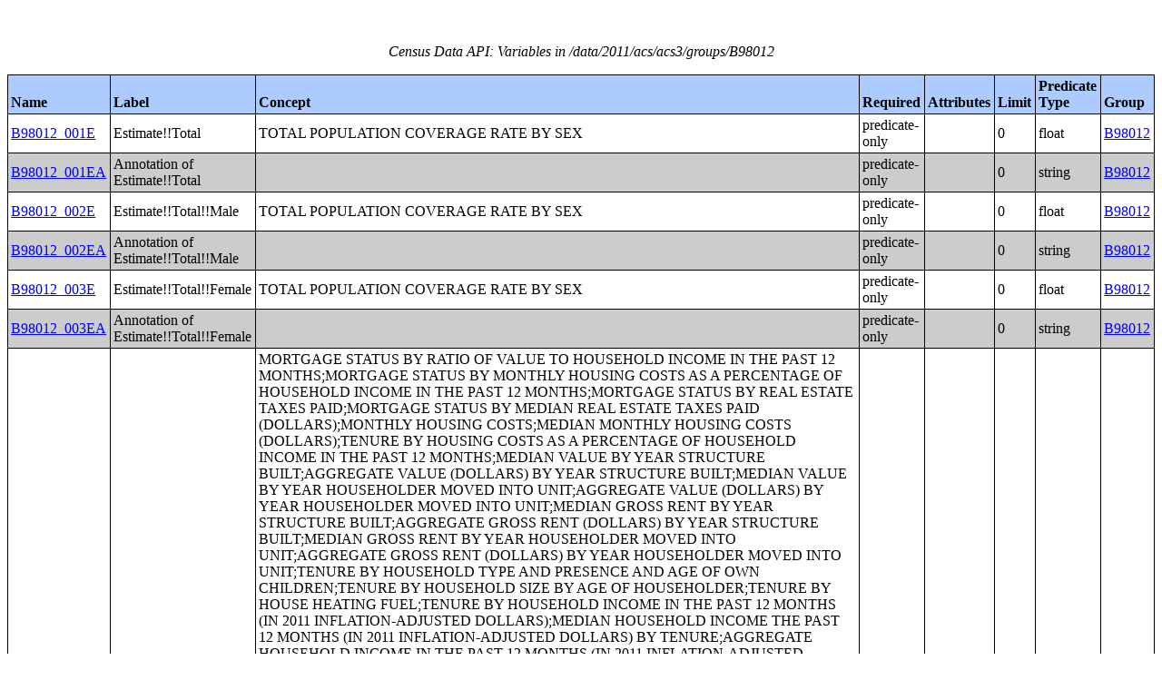

--- FILE ---
content_type: text/html;charset=utf-8
request_url: https://api.census.gov/data/2011/acs/acs3/groups/B98012.html
body_size: 11929
content:
<!DOCTYPE html PUBLIC "-//W3C//DTD XHTML 1.0 Strict//EN">
<html xmlns="http://www.w3.org/1999/xhtml" lang="en" xml:lang="en">
<head>
<META http-equiv="Content-Type" content="text/html; charset=utf-8">
<title>Census Data API: /data/2011/acs/acs3/groups/B98012</title>
<meta http-equiv="Content-Type" content="text/html; charset=utf-8">
<meta name="DC.title" content="Census Data API: /data/2011/acs/acs3/groups/B98012">
<meta name="DC.creator" content="Your friendly API robotic overlord">
<meta name="DC.description" content="Census Data API: /data/2011/acs/acs3/groups/B98012">
<meta name="DC.date.created" scheme="ISO8601" content="2011-11-28">
<meta name="DC.date.reviewed" scheme="ISO8601" content="2025-11-19">
<meta name="DC.language" scheme="DCTERMS.RFC1766" content="EN-US">
<meta name="description" content="Census Data API: /data/2011/acs/acs3/groups/B98012">
<style type="text/css">
                    table {
                        counter-reset: counter1 0;
                        border: thin solid;
                        border-collapse: collapse;
                        width:100%;
                        margin: 2em 0;
                    }

                    tfoot tr {
                        border-top: double;
                    }

                    tfoot tr td {
                        font-style: italic;
                        padding-top: 1em;
                        text-align: center;
                        vertical-align: bottom;
                    }

                    th {
                        vertical-align: bottom;
                        background: #ACCCFF;
                    }

                    th, td {
                        text-align: left;
                        border: thin solid;
                        padding: 0.2em;
                    }

                    caption {
                        font-style: italic;
                        padding: 1em;
                    }

                    tr:nth-child(even) {background: #CCC}
                    tr:nth-child(odd) {background: #FFF}

                    .hier-sep {
                        font-style: italic;
                        font-family: monospace;
                    }

                    .none, .na { font-style: italic }
					.geo-level-id {
						text-align: right;
						padding-right: 1em;
						width: 3em;
						//font-size: smaller;
					}

                    .tagquery tr td { vertical-align: top }

                    .counter1:before {
                        counter-increment: counter1;
                        content: counter(counter1);
                    }

                </style>
                
                
</head>
<body>
<table>
<caption>Census Data API: Variables in /data/2011/acs/acs3/groups/B98012</caption>
<!--api:var /data/2011/acs/acs3/groups-->
<thead>
<tr>
<th>Name</th><th>Label</th><th>Concept</th><th>Required</th><th>Attributes</th><th>Limit</th><th>Predicate Type</th><th>Group</th>
</tr>
</thead>
<tfoot>
<tr>
<td colspan="9">8 variables</td>
</tr>
</tfoot>
<tbody>
<tr>
<td><a href="/data/2011/acs/acs3/variables/B98012_001E.json" name="B98012_001E">B98012_001E</a></td><td>Estimate!!Total</td><td>TOTAL POPULATION COVERAGE RATE BY SEX</td><td>predicate-only</td><td><a href="/data/2011/acs/acs3/groups/.html"></a></td><td>0</td><td>float</td><td><a href="/data/2011/acs/acs3/groups/B98012.html">B98012</a></td>
</tr>
<tr>
<td><a href="/data/2011/acs/acs3/variables/B98012_001EA.json" name="B98012_001EA">B98012_001EA</a></td><td>Annotation of Estimate!!Total</td><td></td><td>predicate-only</td><td><a href="/data/2011/acs/acs3/groups/.html"></a></td><td>0</td><td>string</td><td><a href="/data/2011/acs/acs3/groups/B98012.html">B98012</a></td>
</tr>
<tr>
<td><a href="/data/2011/acs/acs3/variables/B98012_002E.json" name="B98012_002E">B98012_002E</a></td><td>Estimate!!Total!!Male</td><td>TOTAL POPULATION COVERAGE RATE BY SEX</td><td>predicate-only</td><td><a href="/data/2011/acs/acs3/groups/.html"></a></td><td>0</td><td>float</td><td><a href="/data/2011/acs/acs3/groups/B98012.html">B98012</a></td>
</tr>
<tr>
<td><a href="/data/2011/acs/acs3/variables/B98012_002EA.json" name="B98012_002EA">B98012_002EA</a></td><td>Annotation of Estimate!!Total!!Male</td><td></td><td>predicate-only</td><td><a href="/data/2011/acs/acs3/groups/.html"></a></td><td>0</td><td>string</td><td><a href="/data/2011/acs/acs3/groups/B98012.html">B98012</a></td>
</tr>
<tr>
<td><a href="/data/2011/acs/acs3/variables/B98012_003E.json" name="B98012_003E">B98012_003E</a></td><td>Estimate!!Total!!Female</td><td>TOTAL POPULATION COVERAGE RATE BY SEX</td><td>predicate-only</td><td><a href="/data/2011/acs/acs3/groups/.html"></a></td><td>0</td><td>float</td><td><a href="/data/2011/acs/acs3/groups/B98012.html">B98012</a></td>
</tr>
<tr>
<td><a href="/data/2011/acs/acs3/variables/B98012_003EA.json" name="B98012_003EA">B98012_003EA</a></td><td>Annotation of Estimate!!Total!!Female</td><td></td><td>predicate-only</td><td><a href="/data/2011/acs/acs3/groups/.html"></a></td><td>0</td><td>string</td><td><a href="/data/2011/acs/acs3/groups/B98012.html">B98012</a></td>
</tr>
<tr>
<td><a href="/data/2011/acs/acs3/variables/GEO_ID.json" name="GEO_ID">GEO_ID</a></td><td>Geography</td><td>MORTGAGE STATUS BY RATIO OF VALUE TO HOUSEHOLD INCOME IN THE PAST 12 MONTHS;MORTGAGE STATUS BY MONTHLY HOUSING COSTS AS A PERCENTAGE OF HOUSEHOLD INCOME IN THE PAST 12 MONTHS;MORTGAGE STATUS BY REAL ESTATE TAXES PAID;MORTGAGE STATUS BY MEDIAN REAL ESTATE TAXES PAID (DOLLARS);MONTHLY HOUSING COSTS;MEDIAN MONTHLY HOUSING COSTS (DOLLARS);TENURE BY HOUSING COSTS AS A PERCENTAGE OF HOUSEHOLD INCOME IN THE PAST 12 MONTHS;MEDIAN VALUE BY YEAR STRUCTURE BUILT;AGGREGATE VALUE (DOLLARS) BY YEAR STRUCTURE BUILT;MEDIAN VALUE BY YEAR HOUSEHOLDER MOVED INTO UNIT;AGGREGATE VALUE (DOLLARS) BY YEAR HOUSEHOLDER MOVED INTO UNIT;MEDIAN GROSS RENT BY YEAR STRUCTURE BUILT;AGGREGATE GROSS RENT (DOLLARS) BY YEAR STRUCTURE BUILT;MEDIAN GROSS RENT BY YEAR HOUSEHOLDER MOVED INTO UNIT;AGGREGATE GROSS RENT (DOLLARS) BY YEAR HOUSEHOLDER MOVED INTO UNIT;TENURE BY HOUSEHOLD TYPE AND PRESENCE AND AGE OF OWN CHILDREN;TENURE BY HOUSEHOLD SIZE BY AGE OF HOUSEHOLDER;TENURE BY HOUSE HEATING FUEL;TENURE BY HOUSEHOLD INCOME IN THE PAST 12 MONTHS (IN 2011 INFLATION-ADJUSTED DOLLARS);MEDIAN HOUSEHOLD INCOME THE PAST 12 MONTHS (IN 2011 INFLATION-ADJUSTED DOLLARS) BY TENURE;AGGREGATE HOUSEHOLD INCOME IN THE PAST 12 MONTHS (IN 2011 INFLATION-ADJUSTED DOLLARS) BY TENURE AND MORTGAGE STATUS;HOUSEHOLD INCOME IN THE PAST 12 MONTHS (IN 2011 INFLATION-ADJUSTED DOLLARS) BY VALUE;HOUSEHOLD INCOME IN THE PAST 12 MONTHS (IN 2011 INFLATION-ADJUSTED DOLLARS) BY GROSS RENT;TENURE BY SELECTED PHYSICAL AND FINANCIAL CONDITIONS;TENURE BY HOUSEHOLD SIZE BY UNITS IN STRUCTURE;TENURE BY AGE OF HOUSEHOLDER BY UNITS IN STRUCTURE;TENURE BY AGE OF HOUSEHOLDER BY YEAR STRUCTURE BUILT;TENURE BY YEAR STRUCTURE BUILT BY UNITS IN STRUCTURE;TENURE BY AGE OF HOUSEHOLDER BY YEAR HOUSEHOLDER MOVED INTO UNIT;TENURE BY YEAR HOUSEHOLDER MOVED INTO UNIT BY UNITS IN STRUCTURE;GROUP QUARTERS POPULATION;HEALTH INSURANCE COVERAGE STATUS BY SEX BY AGE;HEALTH INSURANCE COVERAGE STATUS BY AGE (WHITE ALONE);HEALTH INSURANCE COVERAGE STATUS BY AGE (BLACK OR AFRICAN AMERICAN ALONE);HEALTH INSURANCE COVERAGE STATUS BY AGE (AMERICAN INDIAN AND ALASKA NATIVE ALONE);HEALTH INSURANCE COVERAGE STATUS BY AGE (ASIAN ALONE);HEALTH INSURANCE COVERAGE STATUS BY AGE (NATIVE HAWAIIAN AND OTHER PACIFIC ISLANDER ALONE);HEALTH INSURANCE COVERAGE STATUS BY AGE (SOME OTHER RACE ALONE);HEALTH INSURANCE COVERAGE STATUS BY AGE (TWO OR MORE RACES);HEALTH INSURANCE COVERAGE STATUS BY AGE (WHITE ALONE, NOT HISPANIC OR LATINO);HEALTH INSURANCE COVERAGE STATUS BY AGE (HISPANIC OR LATINO);PRIVATE HEALTH INSURANCE STATUS BY SEX BY AGE;PUBLIC HEALTH INSURANCE STATUS BY SEX BY AGE;EMPLOYER-BASED HEALTH INSURANCE  BY SEX BY AGE;DIRECT-PURCHASE HEALTH INSURANCE BY SEX BY AGE;MEDICARE COVERAGE BY SEX BY AGE;MEDICAID/MEANS-TESTED PUBLIC COVERAGE BY SEX BY AGE;TRICARE/MILITARY HEALTH COVERAGE BY SEX BY AGE;VA HEALTH CARE BY SEX BY AGE;TYPES OF HEALTH INSURANCE COVERAGE BY AGE;HEALTH INSURANCE COVERAGE STATUS AND TYPE BY EMPLOYMENT STATUS BY AGE;HEALTH INSURANCE COVERAGE STATUS AND TYPE BY WORK EXPERIENCE BY SEX BY AGE;PRIVATE HEALTH INSURANCE BY WORK EXPERIENCE BY SEX BY AGE;PUBLIC HEALTH INSURANCE BY WORK EXPERIENCE BY SEX BY AGE;HEALTH INSURANCE COVERAGE STATUS AND TYPE BY HOUSEHOLD INCOME IN THE PAST 12 MONTHS (IN 2011 INFLATION-ADJUSTED DOLLARS);HEALTH INSURANCE COVERAGE STATUS AND TYPE BY RATIO OF INCOME TO POVERTY LEVEL IN THE PAST 12 MONTHS BY AGE;IMPUTATION OF NONFAMILY HOUSEHOLD INCOME IN THE PAST 12 MONTHS -- PERCENT OF INCOME IMPUTED;IMPUTATION OF EARNINGS IN THE PAST 12 MONTHS FOR THE POPULATION 16 YEARS AND OVER - PERCENT OF EARNINGS IMPUTED;IMPUTATION OF VETERAN STATUS FOR THE POPULATION 18 YEARS AND OVER;IMPUTATION OF PERIOD OF MILITARY SERVICE FOR CIVILIAN VETERANS 18 YEARS AND OVER;IMPUTATION OF FOOD STAMPS/SNAP RECEIPT;IMPUTATION OF EMPLOYMENT STATUS FOR THE POPULATION 16 YEARS AND OVER;IMPUTATION OF WORK STATUS IN THE PAST 12 MONTHS FOR THE POPULATION 16 YEARS AND OVER;IMPUTATION OF USUAL HOURS WORKED PER WEEK IN THE PAST 12 MONTHS FOR THE POPULATION 16 YEARS AND OVER;IMPUTATION OF WEEKS WORKED IN THE PAST 12 MONTHS FOR THE POPULATION 16 YEARS AND OVER;IMPUTATION OF INDUSTRY FOR THE CIVILIAN EMPLOYED POPULATION 16 YEARS AND OVER;IMPUTATION OF OCCUPATION FOR THE CIVILIAN EMPLOYED POPULATION 16 YEARS AND OVER;IMPUTATION OF CLASS OF WORKER FOR THE CIVILIAN EMPLOYED POPULATION 16 YEARS AND OVER;IMPUTATION OF INDUSTRY FOR THE FULL-TIME, YEAR-ROUND CIVILIAN EMPLOYED POPULATION 16 YEARS AND OVER;IMPUTATION OF OCCUPATION FOR THE FULL-TIME, YEAR-ROUND CIVILIAN EMPLOYED POPULATION 16 YEARS AND OVER;IMPUTATION OF CLASS OF WORKER FOR THE FULL-TIME, YEAR-ROUND CIVILIAN EMPLOYED POPULATION 16 YEARS AND OVER;IMPUTATION OF KITCHEN FACILITIES;IMPUTATION OF HOUSE HEATING FUEL;IMPUTATION OF VEHICLES AVAILABLE;IMPUTATION OF TELEPHONE SERVICE AVAILABLE;IMPUTATION OF MEALS INCLUDED IN RENT;IMPUTATION OF CONTRACT RENT;IMPUTATION OF RENT ASKED;IMPUTATION OF GROSS RENT;IMPUTATION OF VALUE;IMPUTATION OF TENURE;IMPUTATION OF PRICE ASKED;IMPUTATION OF MORTGAGE STATUS;IMPUTATION OF MORTGAGE STATUS AND SELECTED MONTHLY OWNER COSTS;IMPUTATION OF SELECTED MONTHLY OWNER COSTS FOR OWNER-OCCUPIED HOUSING UNITS;IMPUTATION OF VACANCY STATUS;IMPUTATION OF ROOMS;IMPUTATION OF UNITS IN STRUCTURE;IMPUTATION OF YEAR STRUCTURE BUILT;IMPUTATION OF YEAR HOUSEHOLDER MOVED INTO UNIT;IMPUTATION OF BEDROOMS;IMPUTATION OF PLUMBING FACILITIES;IMPUTATION OF HEALTH INSURANCE COVERAGE;IMPUTATION OF PRIVATE HEALTH INSURANCE;IMPUTATION OF PUBLIC HEALTH INSURANCE;IMPUTATION OF EMPLOYER-BASED HEALTH INSURANCE;IMPUTATION OF DIRECT-PURCHASE HEALTH INSURANCE;IMPUTATION OF MEDICARE COVERAGE;IMPUTATION OF MEDICAID/MEANS-TESTED PUBLIC COVERAGE;IMPUTATION OF TRICARE/MILITARY HEALTH COVERAGE;IMPUTATION OF VA HEALTH CARE;SEX BY AGE (WHITE ALONE);SEX BY AGE (BLACK OR AFRICAN AMERICAN ALONE);SEX BY AGE (AMERICAN INDIAN AND ALASKA NATIVE ALONE);SEX BY AGE (ASIAN ALONE);SEX BY AGE (NATIVE HAWAIIAN AND OTHER PACIFIC ISLANDER ALONE);SEX BY AGE (SOME OTHER RACE ALONE);SEX BY AGE (TWO OR MORE RACES);SEX BY AGE (WHITE ALONE, NOT HISPANIC OR LATINO);SEX BY AGE (HISPANIC OR LATINO);DETAILED RACE;AMERICAN INDIAN AND ALASKA NATIVE ALONE FOR SELECTED TRIBAL GROUPINGS;ASIAN ALONE BY SELECTED GROUPS;NATIVE HAWAIIAN AND OTHER PACIFIC ISLANDER ALONE BY SELECTED GROUPS;HISPANIC OR LATINO ORIGIN BY SPECIFIC ORIGIN;HISPANIC OR LATINO ORIGIN BY RACE;FIRST ANCESTRY REPORTED;SECOND ANCESTRY REPORTED;TOTAL ANCESTRY REPORTED;PEOPLE REPORTING SINGLE ANCESTRY;PEOPLE REPORTING MULTIPLE ANCESTRY;PEOPLE REPORTING ANCESTRY;ANCESTRY;NATIVITY AND CITIZENSHIP STATUS IN THE UNITED STATES;PLACE OF BIRTH BY NATIVITY;SEX BY AGE BY NATIVITY;SEX BY AGE BY NATIVITY (WHITE ALONE);SEX BY AGE BY NATIVITY (BLACK OR AFRICAN AMERICAN ALONE);SEX BY AGE BY NATIVITY (AMERICAN INDIAN AND ALASKA NATIVE ALONE);SEX BY AGE BY NATIVITY (ASIAN ALONE);SEX BY AGE BY NATIVITY (NATIVE HAWAIIAN AND OTHER PACIFIC ISLANDER ALONE);SEX BY AGE BY NATIVITY (SOME OTHER RACE ALONE);SEX BY AGE BY NATIVITY (TWO OR MORE RACES);SEX BY AGE BY NATIVITY (WHITE ALONE, NOT HISPANIC OR LATINO);SEX BY AGE BY NATIVITY (HISPANIC OR LATINO);YEAR OF ENTRY BY NATIVITY IN THE UNITED STATES;YEAR OF ENTRY BY NATIVITY IN PUERTO RICO;PLACE OF BIRTH FOR THE FOREIGN-BORN POPULATION;PLACE OF BIRTH BY YEAR OF ENTRY BY CITIZENSHIP STATUS FOR THE FOREIGN-BORN POPULATION;SEX BY PLACE OF BIRTH BY YEAR OF ENTRY FOR THE FOREIGN-BORN POPULATION;AGE AND NATIVITY OF OWN CHILDREN UNDER 18 YEARS IN FAMILIES AND SUBFAMILIES BY NATIVITY OF PARENTS;RATIO OF INCOME TO POVERTY LEVEL IN THE PAST 12 MONTHS BY NATIVITY OF CHILDREN UNDER 18 YEARS IN FAMILIES AND SUBFAMILIES BY NATIVITY OF PARENTS;PERIOD OF NATURALIZATION;PLACE OF BIRTH BY AGE IN THE UNITED STATES;PLACE OF BIRTH BY AGE IN PUERTO RICO;PLACE OF BIRTH BY SEX IN THE UNITED STATES;PLACE OF BIRTH BY SEX IN PUERTO RICO;PLACE OF BIRTH BY LANGUAGE SPOKEN AT HOME AND ABILITY TO SPEAK ENGLISH IN THE UNITED STATES;PLACE OF BIRTH BY LANGUAGE SPOKEN AT HOME AND ABILITY TO SPEAK ENGLISH IN PUERTO RICO;PLACE OF BIRTH BY MARITAL STATUS IN THE UNITED STATES;PLACE OF BIRTH BY MARITAL STATUS IN PUERTO RICO;PLACE OF BIRTH BY INDIVIDUAL INCOME IN THE PAST 12 MONTHS (IN 2011 INFLATION-ADJUSTED DOLLARS) IN PUERTO RICO;GEOGRAPHICAL MOBILITY IN THE PAST YEAR BY AGE FOR CURRENT RESIDENCE IN THE UNITED STATES;GEOGRAPHICAL MOBILITY IN THE PAST YEAR BY AGE FOR CURRENT RESIDENCE IN PUERTO RICO;GEOGRAPHICAL MOBILITY IN THE PAST YEAR BY MARITAL STATUS FOR CURRENT RESIDENCE IN THE UNITED STATES;GEOGRAPHICAL MOBILITY IN THE PAST YEAR BY MARITAL STATUS FOR CURRENT RESIDENCE IN PUERTO RICO;GEOGRAPHICAL MOBILITY IN THE PAST YEAR FOR CURRENT RESIDENCE--METROPOLITAN STATISTICAL AREA LEVEL IN THE UNITED STATES;GEOGRAPHICAL MOBILITY IN THE PAST YEAR FOR CURRENT RESIDENCE--METROPOLITAN STATISTICAL AREA LEVEL IN PUERTO RICO;GEOGRAPHICAL MOBILITY IN THE PAST YEAR FOR CURRENT RESIDENCE--MICROPOLITAN STATISTICAL AREA LEVEL IN THE UNITED STATES;GEOGRAPHICAL MOBILITY IN THE PAST YEAR FOR CURRENT RESIDENCE--NOT METROPOLITAN OR MICROPOLITAN STATISTICAL AREA LEVEL IN THE UNITED STATES;GEOGRAPHICAL MOBILITY IN THE PAST YEAR FOR CURRENT RESIDENCE--STATE, COUNTY AND PLACE LEVEL IN THE UNITED STATES;GEOGRAPHICAL MOBILITY IN THE PAST YEAR FOR CURRENT RESIDENCE--STATE, COUNTY AND PLACE LEVEL IN PUERTO RICO;GEOGRAPHICAL MOBILITY IN THE PAST YEAR BY AGE FOR RESIDENCE 1 YEAR AGO IN THE UNITED STATES;GEOGRAPHICAL MOBILITY IN THE PAST YEAR BY AGE FOR RESIDENCE 1 YEAR AGO IN PUERTO RICO;GEOGRAPHICAL MOBILITY IN THE PAST YEAR BY MARITAL STATUS FOR RESIDENCE 1 YEAR AGO IN THE UNITED STATES;GEOGRAPHICAL MOBILITY IN THE PAST YEAR BY MARITAL STATUS FOR RESIDENCE 1 YEAR AGO IN PUERTO RICO;SEX OF WORKERS BY MEANS OF TRANSPORTATION TO WORK;SEX OF WORKERS BY PLACE OF WORK--STATE AND COUNTY LEVEL;SEX OF WORKERS BY TIME LEAVING HOME TO GO TO WORK;SEX OF WORKERS BY TRAVEL TIME TO WORK;SEX OF WORKERS BY VEHICLES AVAILABLE;PLACE OF WORK FOR WORKERS 16 YEARS AND OVER--METROPOLITAN STATISTICAL AREA LEVEL;PLACE OF WORK FOR WORKERS 16 YEARS AND OVER--MICROPOLITAN STATISTICAL AREA LEVEL;PLACE OF WORK FOR WORKERS 16 YEARS AND OVER--NOT METROPOLITAN OR MICROPOLITAN STATISTICAL AREA LEVEL;MEANS OF TRANSPORTATION TO WORK BY AGE;MEANS OF TRANSPORTATION TO WORK (WHITE ALONE);MEANS OF TRANSPORTATION TO WORK (BLACK OR AFRICAN AMERICAN ALONE);MEANS OF TRANSPORTATION TO WORK (AMERICAN INDIAN AND ALASKA NATIVE ALONE);MEANS OF TRANSPORTATION TO WORK (ASIAN ALONE);MEANS OF TRANSPORTATION TO WORK (NATIVE HAWAIIAN AND OTHER PACIFIC ISLANDER ALONE);MEANS OF TRANSPORTATION TO WORK (SOME OTHER RACE ALONE);MEANS OF TRANSPORTATION TO WORK (TWO OR MORE RACES);MEANS OF TRANSPORTATION TO WORK (WHITE ALONE, NOT HISPANIC OR LATINO);MEANS OF TRANSPORTATION TO WORK (HISPANIC OR LATINO);MEANS OF TRANSPORTATION TO WORK BY CITIZENSHIP STATUS;MEANS OF TRANSPORTATION TO WORK BY LANGUAGE SPOKEN AT HOME AND ABILITY TO SPEAK ENGLISH;MEANS OF TRANSPORTATION TO WORK BY WORKERS' EARNINGS IN THE PAST 12 MONTHS (IN 2011 INFLATION-ADJUSTED DOLLARS);MEANS OF TRANSPORTATION TO WORK BY POVERTY STATUS IN THE PAST 12 MONTHS;MEANS OF TRANSPORTATION TO WORK BY OCCUPATION;MEANS OF TRANSPORTATION TO WORK BY INDUSTRY;MEANS OF TRANSPORTATION TO WORK BY CLASS OF WORKER;MEANS OF TRANSPORTATION TO WORK BY PLACE OF WORK--STATE AND COUNTY LEVEL;MEANS OF TRANSPORTATION TO WORK BY TIME LEAVING HOME TO GO TO WORK;AGGREGATE TRAVEL TIME TO WORK (IN MINUTES) OF WORKERS BY TIME LEAVING HOME TO GO TO WORK;MEANS OF TRANSPORTATION TO WORK BY TRAVEL TIME TO WORK;AGGREGATE TRAVEL TIME TO WORK (IN MINUTES) OF WORKERS BY MEANS OF TRANSPORTATION TO WORK;MEANS OF TRANSPORTATION TO WORK BY TENURE;MEANS OF TRANSPORTATION TO WORK BY VEHICLES AVAILABLE;HOUSEHOLD SIZE BY VEHICLES AVAILABLE;HOUSEHOLD SIZE BY NUMBER OF WORKERS IN HOUSEHOLD;NUMBER OF WORKERS IN HOUSEHOLD BY VEHICLES AVAILABLE;MEANS OF TRANSPORTATION TO WORK;TIME LEAVING HOME TO GO TO WORK;TRAVEL TIME TO WORK;SEX OF WORKERS BY MEANS OF TRANSPORTATION TO WORK FOR WORKPLACE GEOGRAPHY;SEX OF WORKERS BY TRAVEL TIME TO WORK FOR WORKPLACE GEOGRAPHY;MEANS OF TRANSPORTATION TO WORK BY AGE FOR WORKPLACE GEOGRAPHY;MEANS OF TRANSPORTATION TO WORK FOR WORKPLACE GEOGRAPHY (WHITE ALONE);MEANS OF TRANSPORTATION TO WORK FOR WORKPLACE GEOGRAPHY (BLACK OR AFRICAN AMERICAN ALONE);MEANS OF TRANSPORTATION TO WORK FOR WORKPLACE GEOGRAPHY (AMERICAN INDIAN AND ALASKA NATIVE ALONE);MEANS OF TRANSPORTATION TO WORK FOR WORKPLACE GEOGRAPHY (ASIAN ALONE);MEANS OF TRANSPORTATION TO WORK FOR WORKPLACE GEOGRAPHY (NATIVE HAWAIIAN AND OTHER PACIFIC ISLANDER ALONE);MEANS OF TRANSPORTATION TO WORK FOR WORKPLACE GEOGRAPHY (SOME OTHER RACE ALONE);MEANS OF TRANSPORTATION TO WORK FOR WORKPLACE GEOGRAPHY (TWO OR MORE RACES);MEANS OF TRANSPORTATION TO WORK FOR WORKPLACE GEOGRAPHY (WHITE ALONE, NOT HISPANIC OR LATINO);MEANS OF TRANSPORTATION TO WORK FOR WORKPLACE GEOGRAPHY (HISPANIC OR LATINO);MEANS OF TRANSPORTATION TO WORK BY CITIZENSHIP STATUS FOR WORKPLACE GEOGRAPHY;MEANS OF TRANSPORTATION TO WORK BY LANGUAGE SPOKEN AT HOME AND ABILITY TO SPEAK ENGLISH FOR WORKPLACE GEOGRAPHY;MEANS OF TRANSPORTATION TO WORK BY WORKERS' EARNINGS IN THE PAST 12 MONTHS (IN 2011 INFLATION-ADJUSTED DOLLARS) FOR WORKPLACE GEOGRAPHY;MEANS OF TRANSPORTATION TO WORK BY POVERTY STATUS IN THE PAST 12 MONTHS FOR WORKPLACE GEOGRAPHY;FIELD OF BACHELOR'S DEGREE FOR FIRST MAJOR THE POPULATION 25 YEARS AND OVER (ASIAN ALONE);FIELD OF BACHELOR'S DEGREE FOR FIRST MAJOR THE POPULATION 25 YEARS AND OVER (NATIVE HAWAIIAN AND OTHER PACIFIC ISLANDER ALONE);FIELD OF BACHELOR'S DEGREE FOR FIRST MAJOR THE POPULATION 25 YEARS AND OVER (SOME OTHER RACE ALONE);FIELD OF BACHELOR'S DEGREE FOR FIRST MAJOR THE POPULATION 25 YEARS AND OVER (TWO OR MORE RACES);FIELD OF BACHELOR'S DEGREE FOR FIRST MAJOR THE POPULATION 25 YEARS AND OVER (WHITE ALONE, NOT HISPANIC OR LATINO);FIELD OF BACHELOR'S DEGREE FOR FIRST MAJOR THE POPULATION 25 YEARS AND OVER (HISPANIC OR LATINO);LANGUAGE SPOKEN AT HOME FOR THE POPULATION 5 YEARS AND OVER;AGE BY LANGUAGE SPOKEN AT HOME FOR THE POPULATION 5 YEARS AND OVER IN HOUSEHOLDS IN WHICH NO ONE 14 AND OVER SPEAKS ENGLISH ONLY OR SPEAKS A LANGUAGE OTHER THAN ENGLISH AT HOME AND SPEAKS ENGLISH "VERY WELL";AGE BY LANGUAGE SPOKEN AT HOME BY ABILITY TO SPEAK ENGLISH FOR THE POPULATION 5 YEARS AND OVER;NATIVITY BY LANGUAGE SPOKEN AT HOME BY ABILITY TO SPEAK ENGLISH FOR THE POPULATION 5 YEARS AND OVER;LANGUAGE SPOKEN AT HOME BY ABILITY TO SPEAK ENGLISH FOR THE POPULATION 5 YEARS AND OVER (HISPANIC OR LATINO);AGE BY LANGUAGE SPOKEN AT HOME FOR THE POPULATION 5 YEARS AND OVER;CITIZENSHIP STATUS BY AGE BY LANGUAGE SPOKEN AT HOME ABILITY TO SPEAK ENGLISH FOR THE POPULATION 5 YEARS AND OVER;POVERTY STATUS IN THE PAST 12 MONTHS BY LANGUAGE SPOKEN AT HOME FOR THE POPULATION 5 YEARS AND OVER;EDUCATIONAL ATTAINMENT AND EMPLOYMENT STATUS BY LANGUAGE SPOKEN AT HOME FOR THE POPULATION 25 YEARS AND OVER;POVERTY STATUS IN THE PAST 12 MONTHS BY SEX BY AGE;POVERTY STATUS IN THE PAST 12 MONTHS BY SEX BY AGE (WHITE ALONE);POVERTY STATUS IN THE PAST 12 MONTHS BY SEX BY AGE (BLACK OR AFRICAN AMERICAN ALONE);POVERTY STATUS IN THE PAST 12 MONTHS BY SEX BY AGE (AMERICAN INDIAN AND ALASKA NATIVE ALONE);POVERTY STATUS IN THE PAST 12 MONTHS BY SEX BY AGE (ASIAN ALONE);POVERTY STATUS IN THE PAST 12 MONTHS BY SEX BY AGE (NATIVE HAWAIIAN AND OTHER PACIFIC ISLANDER ALONE);POVERTY STATUS IN THE PAST 12 MONTHS BY SEX BY AGE (SOME OTHER RACE ALONE);POVERTY STATUS IN THE PAST 12 MONTHS BY SEX BY AGE (TWO OR MORE RACES);POVERTY STATUS IN THE PAST 12 MONTHS BY SEX BY AGE (WHITE ALONE, NOT HISPANIC OR LATINO);POVERTY STATUS IN THE PAST 12 MONTHS BY SEX BY AGE (HISPANIC OR LATINO);RATIO OF INCOME TO POVERTY LEVEL IN THE PAST 12 MONTHS;POVERTY STATUS IN THE PAST 12 MONTHS OF INDIVIDUALS BY EDUCATIONAL ATTAINMENT;POVERTY STATUS IN THE PAST 12 MONTHS OF INDIVIDUALS BY WORK EXPERIENCE;POVERTY STATUS IN THE PAST 12 MONTHS OF RELATED CHILDREN UNDER 18 YEARS BY FAMILY TYPE;POVERTY STATUS IN THE PAST 12 MONTHS OF UNRELATED INDIVIDUALS 15 YEARS AND OVER BY SEX;POVERTY STATUS BY WORK EXPERIENCE OF UNRELATED INDIVIDUALS;POVERTY STATUS IN THE PAST 12 MONTHS OF FAMILIES BY FAMILY TYPE BY PRESENCE OF RELATED CHILDREN UNDER 18 YEARS;POVERTY STATUS IN THE PAST 12 MONTHS OF FAMILIES BY FAMILY TYPE BY PRESENCE OF RELATED CHILDREN UNDER 18 YEARS (WHITE ALONE HOUSEHOLDER);POVERTY STATUS IN THE PAST 12 MONTHS OF FAMILIES BY FAMILY TYPE BY PRESENCE OF RELATED CHILDREN UNDER 18 YEARS (BLACK OR AFRICAN AMERICAN ALONE HOUSEHOLDER);POVERTY STATUS IN THE PAST 12 MONTHS OF FAMILIES BY FAMILY TYPE BY PRESENCE OF RELATED CHILDREN UNDER 18 YEARS (AMERICAN INDIAN AND ALASKA NATIVE ALONE);POVERTY STATUS IN THE PAST 12 MONTHS OF FAMILIES BY FAMILY TYPE BY PRESENCE OF RELATED CHILDREN UNDER 18 YEARS (ASIAN ALONE HOUSEHOLDER);POVERTY STATUS IN THE PAST 12 MONTHS OF FAMILIES BY FAMILY TYPE BY PRESENCE OF RELATED CHILDREN UNDER 18 YEARS (NATIVE HAWAIIAN AND OTHER PACIFIC ISLANDER ALONE HOUSEHOLDER);POVERTY STATUS IN THE PAST 12 MONTHS OF FAMILIES BY FAMILY TYPE BY PRESENCE OF RELATED CHILDREN UNDER 18 YEARS (SOME OTHER RACE ALONE HOUSEHOLDER);POVERTY STATUS IN THE PAST 12 MONTHS OF FAMILIES BY FAMILY TYPE BY PRESENCE OF RELATED CHILDREN UNDER 18 YEARS (TWO OR MORE RACES HOUSEHOLDER);POVERTY STATUS IN THE PAST 12 MONTHS OF FAMILIES BY FAMILY TYPE BY PRESENCE OF RELATED CHILDREN UNDER 18 YEARS (WHITE ALONE, NOT HISPANIC OR LATINO HOUSEHOLDER);MEANS OF TRANSPORTATION TO WORK BY OCCUPATION FOR WORKPLACE GEOGRAPHY;MEANS OF TRANSPORTATION TO WORK BY INDUSTRY FOR WORKPLACE GEOGRAPHY;MEANS OF TRANSPORTATION TO WORK BY CLASS OF WORKER FOR WORKPLACE GEOGRAPHY;MEANS OF TRANSPORTATION TO WORK BY TIME ARRIVING AT WORK FROM HOME FOR WORKPLACE GEOGRAPHY;MEANS OF TRANSPORTATION TO WORK BY TRAVEL TIME TO WORK FOR WORKPLACE GEOGRAPHY;AGGREGATE TRAVEL TIME TO WORK (IN MINUTES) OF WORKERS BY MEANS OF TRANSPORTATION TO WORK FOR WORKPLACE GEOGRAPHY;MEANS OF TRANSPORTATION TO WORK BY TENURE FOR WORKPLACE GEOGRAPHY;MEANS OF TRANSPORTATION TO WORK BY VEHICLES AVAILABLE FOR WORKPLACE GEOGRAPHY;MEANS OF TRANSPORTATION TO WORK FOR WORKPLACE GEOGRAPHY;TIME ARRIVING AT WORK FROM HOME FOR WORKPLACE GEOGRAPHY;TRAVEL TIME TO WORK FOR WORKPLACE GEOGRAPHY;PRESENCE OF UNMARRIED PARTNER OF HOUSEHOLDER FOR CHILDREN UNDER 18 YEARS IN HOUSEHOLDS;HOUSEHOLD TYPE (INCLUDING LIVING ALONE) BY RELATIONSHIP;HOUSEHOLD TYPE (WHITE ALONE);HOUSEHOLD TYPE (BLACK OR AFRICAN AMERICAN ALONE);HOUSEHOLD TYPE (AMERICAN INDIAN AND ALASKA NATIVE ALONE);HOUSEHOLD TYPE (ASIAN ALONE);HOUSEHOLD TYPE (NATIVE HAWAIIAN AND OTHER PACIFIC ISLANDER ALONE);HOUSEHOLD TYPE (SOME OTHER RACE ALONE);HOUSEHOLD TYPE (TWO OR MORE RACES);HOUSEHOLD TYPE (WHITE ALONE, NOT HISPANIC OR LATINO);HOUSEHOLD TYPE (HISPANIC OR LATINO);HOUSEHOLD TYPE FOR POPULATION IN HOUSEHOLDS (WHITE ALONE);HOUSEHOLD TYPE FOR POPULATION IN HOUSEHOLDS (BLACK OR AFRICAN AMERICAN ALONE);HOUSEHOLD TYPE FOR POPULATION IN HOUSEHOLDS (AMERICAN INDIAN AND ALASKA NATIVE  ALONE);HOUSEHOLD TYPE FOR POPULATION IN HOUSEHOLDS (ASIAN ALONE);HOUSEHOLD TYPE FOR POPULATION IN HOUSEHOLDS (NATIVE HAWAIIAN AND OTHER PACIFIC ISLANDER ALONE);HOUSEHOLD TYPE FOR POPULATION IN HOUSEHOLDS (SOME OTHER RACE ALONE);HOUSEHOLD TYPE FOR POPULATION IN HOUSEHOLDS (TWO OR MORE RACES);HOUSEHOLD TYPE FOR POPULATION IN HOUSEHOLDS (WHITE ALONE, NOT HISPANIC OR LATINO);HOUSEHOLD TYPE FOR POPULATION IN HOUSEHOLDS (HISPANIC OR LATINO);HOUSEHOLDS BY PRESENCE OF PEOPLE UNDER 18 YEARS BY HOUSEHOLD TYPE;NONFAMILY HOUSEHOLDS BY SEX OF HOUSEHOLDER BY LIVING ALONE BY AGE OF HOUSEHOLDER;SUBFAMILY TYPE;POPULATION IN SUBFAMILIES BY SUBFAMILY TYPE;HOUSEHOLD TYPE BY HOUSEHOLD SIZE;SEX BY MARITAL STATUS BY AGE FOR THE POPULATION 15 YEARS AND OVER;MARITAL STATUS FOR THE POPULATION 15 YEARS AND OVER (WHITE ALONE);MARITAL STATUS FOR THE POPULATION 15 YEARS AND OVER (BLACK OR AFRICAN AMERICAN ALONE);MARITAL STATUS FOR THE POPULATION 15 YEARS AND OVER (AMERICAN INDIAN AND ALASKA NATIVE ALONE);MARITAL STATUS FOR THE POPULATION 15 YEARS AND OVER (ASIAN ALONE);MARITAL STATUS FOR THE POPULATION 15 YEARS AND OVER (NATIVE HAWAIIAN AND OTHER PACIFIC ISLANDER ALONE);MARITAL STATUS FOR THE POPULATION 15 YEARS AND OVER (SOME OTHER RACE ALONE);MARITAL STATUS FOR THE POPULATION 15 YEARS AND OVER (TWO OR MORE RACES);MARITAL STATUS FOR THE POPULATION 15 YEARS AND OVER (WHITE ALONE, NOT HISPANIC OR LATINO);MARITAL STATUS FOR THE POPULATION 15 YEARS AND OVER (HISPANIC OR LATINO);WOMEN 15 TO 50 YEARS WHO HAD A BIRTH IN THE PAST 12 MONTHS BY MARITAL STATUS;SCHOOL ENROLLMENT BY LEVEL OF SCHOOL BY TYPE OF SCHOOL FOR THE POPULATION 3 YEARS AND OVER;SCHOOL ENROLLMENT BY TYPE OF SCHOOL BY AGE FOR THE POPULATION 3 YEARS AND OVER;SEX BY SCHOOL ENROLLMENT BY EDUCATIONAL ATTAINMENT BY EMPLOYMENT STATUS FOR THE POPULATION 16 TO 19 YEARS;POVERTY STATUS IN THE PAST 12 MONTHS BY SCHOOL ENROLLMENT BY LEVEL OF SCHOOL FOR THE POPULATION 3 YEARS AND OVER;SCHOOL ENROLLMENT BY DETAILED LEVEL OF SCHOOL FOR THE POPULATION 3 YEARS AND OVER (WHITE ALONE);SCHOOL ENROLLMENT BY DETAILED LEVEL OF SCHOOL FOR THE POPULATION 3 YEARS AND OVER (BLACK OR AFRICAN AMERICAN ALONE);SCHOOL ENROLLMENT BY DETAILED LEVEL OF SCHOOL FOR THE POPULATION 3 YEARS AND OVER (AMERICAN INDIAN AND ALASKA NATIVE ALONE);SCHOOL ENROLLMENT BY DETAILED LEVEL OF SCHOOL FOR THE POPULATION 3 YEARS AND OVER (ASIAN ALONE);SCHOOL ENROLLMENT BY DETAILED LEVEL OF SCHOOL FOR THE POPULATION 3 YEARS AND OVER (NATIVE HAWAIIAN AND OTHER PACIFIC ISLANDER ALONE);SCHOOL ENROLLMENT BY DETAILED LEVEL OF SCHOOL FOR THE POPULATION 3 YEARS AND OVER (SOME OTHER RACE ALONE);SCHOOL ENROLLMENT BY DETAILED LEVEL OF SCHOOL FOR THE POPULATION 3 YEARS AND OVER (TWO OR MORE RACES);SCHOOL ENROLLMENT BY DETAILED LEVEL OF SCHOOL FOR THE POPULATION 3 YEARS AND OVER (WHITE ALONE, NOT HISPANIC OR LATINO);SCHOOL ENROLLMENT BY DETAILED LEVEL OF SCHOOL FOR THE POPULATION 3 YEARS AND OVER (HISPANIC OR LATINO);SEX BY AGE BY EDUCATIONAL ATTAINMENT FOR THE POPULATION 18 YEARS AND OVER;SEX BY EDUCATIONAL ATTAINMENT FOR THE POPULATION 25 YEARS AND OVER;SEX BY EDUCATIONAL ATTAINMENT FOR THE POPULATION 25 YEARS AND OVER (WHITE ALONE);SEX BY EDUCATIONAL ATTAINMENT FOR THE POPULATION 25 YEARS AND OVER (BLACK OR AFRICAN AMERICAN ALONE);SEX BY EDUCATIONAL ATTAINMENT FOR THE POPULATION 25 YEARS AND OVER (AMERICAN INDIAN AND ALASKA NATIVE ALONE);SEX BY EDUCATIONAL ATTAINMENT FOR THE POPULATION 25 YEARS AND OVER (ASIAN ALONE);SEX BY EDUCATIONAL ATTAINMENT FOR THE POPULATION 25 YEARS AND OVER (NATIVE HAWAIIAN AND OTHER PACIFIC ISLANDER ALONE);SEX BY EDUCATIONAL ATTAINMENT FOR THE POPULATION 25 YEARS AND OVER (SOME OTHER RACE ALONE);SEX BY EDUCATIONAL ATTAINMENT FOR THE POPULATION 25 YEARS AND OVER (TWO OR MORE RACES);SEX BY EDUCATIONAL ATTAINMENT FOR THE POPULATION 25 YEARS AND OVER (WHITE ALONE, NOT HISPANIC OR LATINO);SEX BY EDUCATIONAL ATTAINMENT FOR THE POPULATION 25 YEARS AND OVER (HISPANIC OR LATINO);EDUCATIONAL ATTAINMENT FOR THE POPULATION 25 YEARS AND OVER;FIELD OF BACHELOR'S DEGREE FOR FIRST MAJOR FOR THE POPULATION 25 YEARS AND OVER;FIELD OF BACHELOR'S DEGREE FOR FIRST MAJOR THE POPULATION 25 YEARS AND OVER (WHITE ALONE);FIELD OF BACHELOR'S DEGREE FOR FIRST MAJOR THE POPULATION 25 YEARS AND OVER (BLACK OR AFRICAN AMERICAN ALONE);FIELD OF BACHELOR'S DEGREE FOR FIRST MAJOR THE POPULATION 25 YEARS AND OVER (AMERICAN INDIAN AND ALASKA NATIVE ALONE);PRIVATE HEALTH INSURANCE  BY RATIO OF INCOME TO POVERTY LEVEL IN THE PAST 12 MONTHS BY AGE;PUBLIC HEALTH INSURANCE BY RATIO OF INCOME TO POVERTY LEVEL IN THE PAST 12 MONTHS BY AGE;HEALTH INSURANCE COVERAGE STATUS AND TYPE BY AGE BY EDUCATIONAL ATTAINMENT;HEALTH INSURANCE COVERAGE STATUS AND TYPE BY CITIZENSHIP STATUS;HEALTH INSURANCE COVERAGE STATUS AND TYPE BY LIVING ARRANGEMENT;UNWEIGHTED HOUSING UNIT SAMPLE;UNWEIGHTED GROUP QUARTERS POPULATION SAMPLE;HOUSING UNIT COVERAGE RATE;TOTAL POPULATION COVERAGE RATE BY SEX;TOTAL POPULATION COVERAGE RATE BY WEIGHTING RACE AND HISPANIC OR LATINO GROUPS;GROUP QUARTERS POPULATION COVERAGE RATE;HOUSING UNIT RESPONSE AND NONRESPONSE RATES WITH REASONS FOR NONINTERVIEWS;GROUP QUARTERS POPULATION RESPONSE AND NONRESPONSE RATES WITH REASONS FOR NONINTERVIEWS;OVERALL PERSON CHARACTERISTIC IMPUTATION RATE;OVERALL HOUSING UNIT CHARACTERISTIC IMPUTATION RATE;IMPUTATION OF SEX;IMPUTATION OF AGE;IMPUTATION OF RACE;IMPUTATION OF HISPANIC OR LATINO ORIGIN;IMPUTATION OF CITIZENSHIP STATUS;IMPUTATION OF YEAR OF ENTRY;IMPUTATION OF YEAR OF ENTRY FOR POPULATION BORN OUTSIDE PUERTO RICO;IMPUTATION OF YEAR OF NATURALIZATION;IMPUTATION OF PLACE OF BIRTH;IMPUTATION OF MOBILITY STATUS FOR THE POPULATION 1 YEAR AND OVER;IMPUTATION OF RESIDENCE 1 YEAR AGO FOR THE POPULATION 1 YEAR AND OVER;IMPUTATION OF MEANS OF TRANSPORTATION TO WORK;IMPUTATION OF PLACE OF WORK;IMPUTATION OF PRIVATE VEHICLE OCCUPANCY;IMPUTATION OF TIME LEAVING HOME TO GO TO WORK;IMPUTATION OF TRAVEL TIME TO WORK;IMPUTATION OF VEHICLES AVAILABLE FOR WORKERS;IMPUTATION OF MEANS OF TRANSPORTATION TO WORK FOR WORKPLACE GEOGRAPHY;IMPUTATION OF TIME ARRIVING AT WORK FROM HOME FOR WORKPLACE GEOGRAPHY;IMPUTATION OF TRAVEL TIME TO WORK FOR WORKPLACE GEOGRAPHY;IMPUTATION OF VEHICLES AVAILABLE FOR WORKERS FOR WORKPLACE GEOGRAPHY;IMPUTATION OF RELATIONSHIP;IMPUTATION OF GRANDPARENTS LIVING WITH GRANDCHILDREN UNDER 18 YEARS;IMPUTATION OF GRANDPARENTS RESPONSIBLE FOR GRANDCHILDREN UNDER 18 YEARS;IMPUTATION OF LENGTH OF TIME GRANDPARENT RESPONSIBLE FOR OWN GRANDCHILDREN UNDER 18 YEARS FOR THE POPULATION 30 YEARS AND OVER;IMPUTATION OF MARITAL STATUS FOR THE POPULATION 15 YEARS AND OVER;IMPUTATION OF DIVORCED IN THE PAST 12 MONTHS FOR THE POPULATION 15 YEARS AND OVER;IMPUTATION OF MARRIED IN THE PAST 12 MONTHS FOR THE POPULATION 15 YEARS AND OVER;IMPUTATION OF WIDOWED IN THE PAST 12 MONTHS FOR THE POPULATION 15 YEARS AND OVER;IMPUTATION OF TIMES MARRIED FOR THE POPULATION 15 YEARS AND OVER;IMPUTATION OF YEAR LAST MARRIED FOR THE POPULATION 15 YEARS AND OVER;IMPUTATION OF MARITAL STATUS FOR FEMALES 15 TO 50 YEARS;IMPUTATION OF FERTILITY OF WOMEN 15 TO 50 YEARS;IMPUTATION OF SCHOOL ENROLLMENT FOR THE POPULATION 3 YEARS AND OVER;IMPUTATION OF GRADE ENROLLED FOR THE POPULATION 3 YEARS AND OVER ENROLLED IN SCHOOL;IMPUTATION OF EDUCATIONAL ATTAINMENT FOR THE POPULATION 25 YEARS AND OVER;IMPUTATION OF FIELD OF DEGREE FOR POPULATION 25 YEARS AND OVER;IMPUTATION OF LANGUAGE STATUS FOR THE POPULATION 5 YEARS AND OVER;IMPUTATION OF LANGUAGE SPOKEN AT HOME FOR THE POPULATION 5 YEARS AND OVER;IMPUTATION OF ABILITY TO SPEAK ENGLISH FOR THE POPULATION 5 YEARS AND OVER;IMPUTATION OF POVERTY STATUS IN THE PAST 12 MONTHS FOR UNRELATED INDIVIDUALS;IMPUTATION OF POVERTY STATUS IN THE PAST 12 MONTHS FOR FAMILIES;IMPUTATION OF DISABILITY ITEMS FOR THE CIVILIAN NONINSTITUTIONALIZED POPULATION;IMPUTATION OF HEARING DIFFICULTY FOR THE CIVILIAN NONINSTITUTIONALIZED POPULATION;IMPUTATION OF VISION DIFFICULTY FOR THE CIVILIAN NONINSTITUTIONALIZED POPULATION;IMPUTATION OF COGNITIVE DIFFICULTY FOR THE CIVILIAN NONINSTITUTIONALIZED POPULATION 5 YEARS AND OVER;IMPUTATION OF AMBULATORY DIFFICULTY FOR THE CIVILIAN NONINSTITUTIONALIZED POPULATION 5 YEARS AND OVER;IMPUTATION OF SELF-CARE DIFFICULTY FOR THE CIVILIAN NONINSTITUTIONALIZED POPULATION 5 YEARS AND OVER;AGE BY IMPUTATION OF INDEPENDENT LIVING DIFFICULTY FOR THE CIVILIAN NONINSTITUTIONALIZED POPULATION 15 YEARS AND OVER;IMPUTATION OF INDIVIDUALS' INCOME IN THE PAST 12 MONTHS FOR THE POPULATION 15 YEARS AND OVER - PERCENT OF INCOME IMPUTED;IMPUTATION OF HOUSEHOLD INCOME IN THE PAST 12 MONTHS - PERCENT OF INCOME IMPUTED;IMPUTATION OF FAMILY INCOME IN THE PAST 12 MONTHS -- PERCENT OF INCOME IMPUTED;ROOMS;MEDIAN NUMBER OF ROOMS;AGGREGATE NUMBER OF ROOMS;TENURE BY ROOMS;MEDIAN NUMBER OF ROOMS BY TENURE;AGGREGATE NUMBER OF ROOMS BY TENURE;AGGREGATE NUMBER OF ROOMS BY VACANCY STATUS;UNITS IN STRUCTURE;TOTAL POPULATION IN OCCUPIED HOUSING UNITS BY TENURE BY YEAR HOUSEHOLDER MOVED INTO UNIT;MORTGAGE STATUS BY AGE OF HOUSEHOLDER;TENURE BY YEAR STRUCTURE BUILT;TENURE BY YEAR HOUSEHOLDER MOVED INTO UNIT;TENURE BY UNITS IN STRUCTURE;UNITS IN STRUCTURE (WHITE ALONE HOUSEHOLDER);UNITS IN STRUCTURE (BLACK OR AFRICAN AMERICAN ALONE HOUSEHOLDER);UNITS IN STRUCTURE (AMERICAN INDIAN AND ALASKA NATIVE ALONE HOUSEHOLDER);UNITS IN STRUCTURE (ASIAN ALONE HOUSEHOLDER);UNITS IN STRUCTURE (NATIVE HAWAIIAN AND OTHER PACIFIC ISLANDER ALONE HOUSEHOLDER);UNITS IN STRUCTURE (SOME OTHER RACE ALONE HOUSEHOLDER);UNITS IN STRUCTURE (TWO OR MORE RACES HOUSEHOLDER);UNITS IN STRUCTURE (WHITE ALONE, NOT HISPANIC OR LATINO HOUSEHOLDER);UNITS IN STRUCTURE (HISPANIC OR LATINO HOUSEHOLDER);TOTAL POPULATION IN OCCUPIED HOUSING UNITS BY TENURE BY UNITS IN STRUCTURE;YEAR STRUCTURE BUILT;MEDIAN YEAR STRUCTURE BUILT;TENURE BY YEAR STRUCTURE BUILT;MEDIAN YEAR STRUCTURE BUILT BY TENURE;TENURE BY YEAR HOUSEHOLDER MOVED INTO UNIT;MEDIAN YEAR HOUSEHOLDER MOVED INTO UNIT BY TENURE;HOUSE HEATING FUEL;BEDROOMS;TENURE BY BEDROOMS;TENURE BY TELEPHONE SERVICE AVAILABLE BY AGE OF HOUSEHOLDER;TENURE BY VEHICLES AVAILABLE;TENURE BY VEHICLES AVAILABLE BY AGE OF HOUSEHOLDER;AGGREGATE NUMBER OF VEHICLES AVAILABLE BY TENURE;PLUMBING FACILITIES FOR ALL HOUSING UNITS;PLUMBING FACILITIES FOR OCCUPIED HOUSING UNITS;TENURE BY PLUMBING FACILITIES;PLUMBING FACILITIES BY OCCUPANTS PER ROOM BY YEAR STRUCTURE BUILT;KITCHEN FACILITIES FOR ALL HOUSING UNITS;KITCHEN FACILITIES FOR OCCUPIED HOUSING UNITS;TENURE BY KITCHEN FACILITIES;KITCHEN FACILITIES BY MEALS INCLUDED IN RENT;AGE OF HOUSEHOLDER BY MEALS INCLUDED IN RENT;CONTRACT RENT;LOWER CONTRACT RENT QUARTILE (DOLLARS);MEDIAN CONTRACT RENT (DOLLARS);UPPER CONTRACT RENT QUARTILE (DOLLARS);AGGREGATE CONTRACT RENT (DOLLARS);RENT ASKED;AGGREGATE RENT ASKED (DOLLARS);GROSS RENT;MEDIAN GROSS RENT (DOLLARS);AGGREGATE GROSS RENT (DOLLARS);AGGREGATE GROSS RENT (DOLLARS) BY UNITS IN STRUCTURE;AGGREGATE GROSS RENT (DOLLARS) BY MEALS INCLUDED IN RENT;BEDROOMS BY GROSS RENT;INCLUSION OF UTILITIES IN RENT;GROSS RENT AS A PERCENTAGE OF HOUSEHOLD INCOME IN THE PAST 12 MONTHS;MEDIAN GROSS RENT AS A PERCENTAGE OF HOUSEHOLD INCOME IN THE PAST 12 MONTHS (DOLLARS);AGE OF HOUSEHOLDER BY GROSS RENT AS A PERCENTAGE OF HOUSEHOLD INCOME IN THE PAST 12 MONTHS;UNITS IN STRUCTURE BY GROSS RENT AS A PERCENTAGE OF HOUSEHOLD INCOME IN THE PAST 12 MONTHS;HOUSEHOLD INCOME BY GROSS RENT AS A PERCENTAGE OF HOUSEHOLD INCOME IN THE PAST 12 MONTHS;VALUE;LOWER VALUE QUARTILE (DOLLARS);MEDIAN VALUE (DOLLARS);UPPER VALUE QUARTILE (DOLLARS);AGGREGATE VALUE (DOLLARS) BY AGE OF HOUSEHOLDER;AGGREGATE VALUE (DOLLARS) BY UNITS IN STRUCTURE;MORTGAGE STATUS;AGGREGATE VALUE (DOLLARS) BY MORTGAGE STATUS;MEDIAN VALUE (DOLLARS) FOR MOBILE HOMES;PRICE ASKED;AGGREGATE PRICE ASKED (DOLLARS);MORTGAGE STATUS AND SELECTED MONTHLY OWNER COSTS;MEDIAN SELECTED MONTHLY OWNER COSTS (DOLLARS) BY MORTGAGE STATUS;AGGREGATE SELECTED MONTHLY OWNER COSTS (DOLLARS) BY MORTGAGE STATUS;MORTGAGE STATUS BY AGGREGATE REAL ESTATE TAXES PAID (DOLLARS);MORTGAGE STATUS BY SELECTED MONTHLY OWNER COSTS AS A PERCENTAGE OF HOUSEHOLD INCOME IN THE PAST 12 MONTHS;MEDIAN SELECTED MONTHLY OWNER COSTS AS A PERCENTAGE OF HOUSEHOLD INCOME IN THE PAST 12 MONTHS;AGE OF HOUSEHOLDER BY SELECTED MONTHLY OWNER COSTS AS A PERCENTAGE OF HOUSEHOLD INCOME IN THE PAST 12 MONTHS;SELECTED MONTHLY OWNER COSTS;HOUSEHOLD INCOME BY SELECTED MONTHLY OWNER COSTS AS A PERCENTAGE OF HOUSEHOLD INCOME IN THE PAST 12 MONTHS;MORTGAGE STATUS BY VALUE;MORTGAGE STATUS BY MEDIAN VALUE (DOLLARS);MORTGAGE STATUS BY HOUSEHOLD INCOME IN THE PAST 12 MONTHS (IN 2011 INFLATION-ADJUSTED DOLLARS);MORTGAGE STATUS BY MEDIAN HOUSEHOLD INCOME IN THE PAST 12 MONTHS (IN 2011 INFLATION-ADJUSTED DOLLARS);UNWEIGHTED SAMPLE COUNT OF THE POPULATION;UNWEIGHTED SAMPLE HOUSING UNITS;SEX BY AGE;SEX BY AGE (WHITE ALONE);SEX BY AGE (BLACK OR AFRICAN AMERICAN ALONE);SEX BY AGE (AMERICAN INDIAN AND ALASKA NATIVE ALONE);SEX BY AGE (ASIAN ALONE);SEX BY AGE (NATIVE HAWAIIAN AND OTHER PACIFIC ISLANDER ALONE);SEX BY AGE (SOME OTHER RACE ALONE);SEX BY AGE (TWO OR MORE RACES);SEX BY AGE (WHITE ALONE, NOT HISPANIC OR LATINO);SEX BY AGE (HISPANIC OR LATINO);MEDIAN AGE BY SEX;MEDIAN AGE BY SEX (WHITE ALONE);MEDIAN AGE BY SEX (BLACK OR AFRICAN AMERICAN ALONE);MEDIAN AGE BY SEX (AMERICAN INDIAN AND ALASKA NATIVE);MEDIAN AGE BY SEX (ASIAN ALONE);MEDIAN AGE BY SEX (NATIVE HAWAIIAN AND OTHER PACIFIC ISLANDER ALONE);MEDIAN AGE BY SEX (SOME OTHER RACE ALONE);MEDIAN AGE BY SEX (TWO OR MORE RACES);MEDIAN AGE BY SEX (WHITE ALONE, NOT HISPANIC OR LATINO);MEDIAN AGE BY SEX (HISPANIC OR LATINO);TOTAL POPULATION;RACE;DETAILED RACE;AMERICAN INDIAN AND ALASKA NATIVE ALONE FOR SELECTED TRIBAL GROUPINGS;ASIAN ALONE BY SELECTED GROUPS;NATIVE HAWAIIAN AND OTHER PACIFIC ISLANDER ALONE BY SELECTED GROUPS;WHITE ALONE OR IN COMBINATION WITH ONE OR MORE OTHER RACES;BLACK OR AFRICAN AMERICAN ALONE OR IN COMBINATION WITH ONE OR MORE OTHER RACES;AMERICAN INDIAN AND ALASKA NATIVE ALONE OR IN COMBINATION WITH ONE OR MORE OTHER RACES;ASIAN ALONE OR IN COMBINATION WITH ONE OR MORE OTHER RACES;NATIVE HAWAIIAN AND OTHER PACIFIC ISLANDER ALONE OR IN COMBINATION WITH ONE OR MORE OTHER RACES;SOME OTHER RACE ALONE OR IN COMBINATION WITH ONE OR MORE OTHER RACES;HISPANIC OR LATINO ORIGIN BY SPECIFIC ORIGIN;HISPANIC OR LATINO ORIGIN BY RACE;HISPANIC OR LATINO ORIGIN;FIRST ANCESTRY REPORTED;SECOND ANCESTRY REPORTED;TOTAL ANCESTRY REPORTED;PEOPLE REPORTING SINGLE ANCESTRY;PEOPLE REPORTING MULTIPLE ANCESTRY;PEOPLE REPORTING ANCESTRY;ANCESTRY;NATIVITY AND CITIZENSHIP STATUS IN THE UNITED STATES;NATIVITY AND CITIZENSHIP STATUS IN PUERTO RICO;PLACE OF BIRTH BY NATIVITY AND CITIZENSHIP STATUS;SEX BY AGE BY NATIVITY AND CITIZENSHIP STATUS;SEX BY AGE BY NATIVITY AND CITIZENSHIP STATUS (WHITE ALONE);SEX BY AGE BY NATIVITY AND CITIZENSHIP STATUS (BLACK OR AFRICAN AMERICAN ALONE);SEX BY AGE BY NATIVITY AND CITIZENSHIP STATUS (AMERICAN INDIAN AND ALASKA NATIVE ALONE);SEX BY AGE BY NATIVITY AND CITIZENSHIP STATUS (ASIAN ALONE);SEX BY AGE BY NATIVITY AND CITIZENSHIP STATUS (NATIVE HAWAIIAN AND OTHER PACIFIC ISLANDER ALONE);SEX BY AGE BY NATIVITY AND CITIZENSHIP STATUS (SOME OTHER RACE ALONE);SEX BY AGE BY NATIVITY AND CITIZENSHIP STATUS (TWO OR MORE RACES);SEX BY AGE BY NATIVITY AND CITIZENSHIP STATUS (WHITE ALONE, NOT HISPANIC OR LATINO);SEX BY AGE BY NATIVITY AND CITIZENSHIP STATUS (HISPANIC OR LATINO);MEDIAN AGE BY NATIVITY AND CITIZENSHIP STATUS BY SEX;YEAR OF ENTRY BY NATIVITY AND CITIZENSHIP STATUS IN THE UNITED STATES;YEAR OF ENTRY BY NATIVITY AND CITIZENSHIP STATUS IN PUERTO RICO;SEX BY MARITAL STATUS FOR THE POPULATION 15 YEARS AND OVER (NATIVE HAWAIIAN AND OTHER PACIFIC ISLANDER ALONE);SEX BY MARITAL STATUS FOR THE POPULATION 15 YEARS AND OVER (SOME OTHER RACE ALONE);SEX BY MARITAL STATUS FOR THE POPULATION 15 YEARS AND OVER (TWO OR MORE RACES);SEX BY MARITAL STATUS FOR THE POPULATION 15 YEARS AND OVER (WHITE ALONE, NOT HISPANIC OR LATINO);SEX BY MARITAL STATUS FOR THE POPULATION 15 YEARS AND OVER (HISPANIC OR LATINO);MARITAL STATUS BY NATIVITY;MARITAL STATUS BY SEX BY LABOR FORCE PARTICIPATION;MEDIAN AGE AT FIRST MARRIAGE;MEDIAN AGE AT FIRST MARRIAGE (WHITE ALONE);MEDIAN AGE AT FIRST MARRIAGE (BLACK OR AFRICAN AMERICAN ALONE);MEDIAN AGE AT FIRST MARRIAGE (AMERICAN INDIAN AND ALASKA NATIVE ALONE);MEDIAN AGE AT FIRST MARRIAGE (ASIAN ALONE);MEDIAN AGE AT FIRST MARRIAGE (NATIVE HAWAIIAN AND OTHER PACIFIC ISLANDER ALONE);MEDIAN AGE AT FIRST MARRIAGE (SOME OTHER RACE ALONE);MEDIAN AGE AT FIRST MARRIAGE (TWO OR MORE RACES);MEDIAN AGE AT FIRST MARRIAGE (WHITE ALONE, NOT HISPANIC OR LATINO);MEDIAN AGE AT FIRST MARRIAGE (HISPANIC OR LATINO);MARRIAGES IN THE LAST YEAR BY SEX BY MARITAL STATUS FOR THE POPULATION 15 YEARS AND OVER;MARRIAGES ENDING IN WIDOWHOOD IN THE LAST YEAR BY SEX BY MARITAL STATUS FOR THE POPULATION 15 YEARS AND OVER;DIVORCES IN THE LAST YEAR BY SEX BY MARITAL STATUS FOR THE POPULATION 15 YEARS AND OVER;MEDIAN DURATION OF CURRENT MARRIAGE IN YEARS BY SEX BY MARITAL STATUS FOR THE MARRIED POPULATION 15 YEARS AND OVER;NUMBER OF TIMES MARRIED BY SEX BY MARITAL STATUS FOR THE POPULATION 15 YEARS AND OVER;MARITAL STATUS BY AGE FOR WOMEN 15 TO 50 YEARS;WOMEN 15 TO 50 YEARS WHO HAD A BIRTH IN THE PAST 12 MONTHS BY MARITAL STATUS AND AGE;WOMEN 15 TO 50 YEARS WHO HAD A BIRTH IN THE PAST 12 MONTHS BY MARITAL STATUS (WHITE ALONE);WOMEN 15 TO 50 YEARS WHO HAD A BIRTH IN THE PAST 12 MONTHS BY MARITAL STATUS (BLACK OR AFRICAN AMERICAN ALONE);WOMEN 15 TO 50 YEARS WHO HAD A BIRTH IN THE PAST 12 MONTHS BY MARITAL STATUS (AMERICAN INDIAN AND ALASKA NATIVE ALONE);WOMEN 15 TO 50 YEARS WHO HAD A BIRTH IN THE PAST 12 MONTHS BY MARITAL STATUS (ASIAN ALONE);WOMEN 15 TO 50 YEARS WHO HAD A BIRTH IN THE PAST 12 MONTHS BY MARITAL STATUS (NATIVE HAWAIIAN AND OTHER PACIFIC ISLANDER ALONE);WOMEN 15 TO 50 YEARS WHO HAD A BIRTH IN THE PAST 12 MONTHS BY MARITAL STATUS (SOME OTHER RACE ALONE);WOMEN 15 TO 50 YEARS WHO HAD A BIRTH IN THE PAST 12 MONTHS BY MARITAL STATUS (TWO OR MORE RACES);WOMEN 15 TO 50 YEARS WHO HAD A BIRTH IN THE PAST 12 MONTHS BY MARITAL STATUS (WHITE ALONE, NOT HISPANIC OR LATINO);WOMEN 15 TO 50 YEARS WHO HAD A BIRTH IN THE PAST 12 MONTHS BY MARITAL STATUS (HISPANIC OR LATINO);WOMEN 15 TO 50 YEARS WHO HAD A BIRTH IN THE PAST 12 MONTHS BY MARITAL STATUS AND PRESENCE OF UNMARRIED PARTNER;WOMEN 15 TO 50 YEARS WHO HAD A BIRTH IN THE PAST 12 MONTHS BY MARITAL STATUS AND NATIVITY;WOMEN 15 TO 50 YEARS WHO HAD A BIRTH IN THE PAST 12 MONTHS BY MARITAL STATUS AND POVERTY STATUS IN THE PAST 12 MONTHS;WOMEN 16 TO 50 YEARS WHO HAD A BIRTH IN THE PAST 12 MONTHS BY MARITAL STATUS AND LABOR FORCE STATUS;WOMEN 15 TO 50 YEARS WHO HAD A BIRTH IN THE PAST 12 MONTHS BY MARITAL STATUS AND EDUCATIONAL ATTAINMENT;WOMEN 15 TO 50 YEARS WHO HAD A BIRTH IN THE PAST 12 MONTHS BY MARITAL STATUS AND RECEIPT OF PUBLIC ASSISTANCE INCOME IN THE PAST 12 MONTHS;WOMEN 15 TO 50 YEARS WHO HAD A BIRTH IN THE PAST 12 MONTHS BY AGE;SCHOOL ENROLLMENT BY LEVEL OF SCHOOL FOR THE POPULATION 3 YEARS AND OVER;SEX BY SCHOOL ENROLLMENT BY LEVEL OF SCHOOL BY TYPE OF SCHOOL FOR THE POPULATION 3 YEARS AND OVER;SEX BY SCHOOL ENROLLMENT BY TYPE OF SCHOOL BY AGE FOR THE POPULATION 3 YEARS AND OVER;SEX BY COLLEGE OR GRADUATE SCHOOL ENROLLMENT BY TYPE OF SCHOOL BY AGE FOR THE POPULATION 15 YEARS AND OVER;SEX BY SCHOOL ENROLLMENT BY EDUCATIONAL ATTAINMENT BY EMPLOYMENT STATUS FOR THE POPULATION 16 TO 19 YEARS;POVERTY STATUS IN THE PAST 12 MONTHS BY SCHOOL ENROLLMENT BY LEVEL OF SCHOOL FOR THE POPULATION 3 YEARS AND OVER;SCHOOL ENROLLMENT BY DETAILED  LEVEL OF SCHOOL FOR THE POPULATION 3 YEARS AND OVER;SCHOOL ENROLLMENT BY DETAILED LEVEL OF SCHOOL FOR THE POPULATION 3 YEARS AND OVER (WHITE ALONE);SCHOOL ENROLLMENT BY DETAILED LEVEL OF SCHOOL FOR THE POPULATION 3 YEARS AND OVER (BLACK OR AFRICAN AMERICAN ALONE);SCHOOL ENROLLMENT BY DETAILED LEVEL OF SCHOOL FOR THE POPULATION 3 YEARS AND OVER (AMERICAN INDIAN AND ALASKA NATIVE ALONE);SCHOOL ENROLLMENT BY DETAILED LEVEL OF SCHOOL FOR THE POPULATION 3 YEARS AND OVER (ASIAN ALONE);SCHOOL ENROLLMENT BY DETAILED LEVEL OF SCHOOL FOR THE POPULATION 3 YEARS AND OVER (NATIVE HAWAIIAN AND OTHER PACIFIC ISLANDER ALONE);SCHOOL ENROLLMENT BY DETAILED LEVEL OF SCHOOL FOR THE POPULATION 3 YEARS AND OVER (SOME OTHER RACE ALONE);SCHOOL ENROLLMENT BY DETAILED LEVEL OF SCHOOL FOR THE POPULATION 3 YEARS AND OVER (TWO OR MORE RACES);SCHOOL ENROLLMENT BY DETAILED LEVEL OF SCHOOL FOR THE POPULATION 3 YEARS AND OVER (WHITE ALONE, NOT HISPANIC OR LATINO);SCHOOL ENROLLMENT BY DETAILED LEVEL OF SCHOOL FOR THE POPULATION 3 YEARS AND OVER (HISPANIC OR LATINO);SEX BY AGE BY EDUCATIONAL ATTAINMENT FOR THE POPULATION 18 YEARS AND OVER;SEX BY EDUCATIONAL ATTAINMENT FOR THE POPULATION 25 YEARS AND OVER;SEX BY EDUCATIONAL ATTAINMENT FOR THE POPULATION 25 YEARS AND OVER (WHITE ALONE);SEX BY EDUCATIONAL ATTAINMENT FOR THE POPULATION 25 YEARS AND OVER (BLACK OR AFRICAN AMERICAN ALONE);SEX BY EDUCATIONAL ATTAINMENT FOR THE POPULATION 25 YEARS AND OVER (AMERICAN INDIAN AND ALASKA NATIVE ALONE);SEX BY EDUCATIONAL ATTAINMENT FOR THE POPULATION 25 YEARS AND OVER (ASIAN ALONE);SEX BY EDUCATIONAL ATTAINMENT FOR THE POPULATION 25 YEARS AND OVER (NATIVE HAWAIIAN AND OTHER PACIFIC ISLANDER ALONE);SEX BY EDUCATIONAL ATTAINMENT FOR THE POPULATION 25 YEARS AND OVER (SOME OTHER RACE ALONE);SEX BY EDUCATIONAL ATTAINMENT FOR THE POPULATION 25 YEARS AND OVER (TWO OR MORE RACES);SEX BY EDUCATIONAL ATTAINMENT FOR THE POPULATION 25 YEARS AND OVER (WHITE ALONE, NOT HISPANIC OR LATINO);SEX BY EDUCATIONAL ATTAINMENT FOR THE POPULATION 25 YEARS AND OVER (HISPANIC OR LATINO);EDUCATIONAL ATTAINMENT FOR THE POPULATION 25 YEARS AND OVER;DETAILED FIELD OF BACHELOR'S DEGREE FOR FIRST MAJOR FOR THE POPULATION 25 YEARS AND OVER;SEX BY AGE BY FIELD OF BACHELOR'S DEGREE FOR FIRST MAJOR FOR THE POPULATION 25 YEARS AND OVER;TOTAL FIELDS OF BACHELOR'S DEGREES REPORTED;LANGUAGE SPOKEN AT HOME BY ABILITY TO SPEAK ENGLISH FOR THE POPULATION 5 YEARS AND OVER;HOUSEHOLD LANGUAGE BY HOUSEHOLDS IN WHICH NO ONE 14 AND OVER SPEAKS ENGLISH ONLY OR SPEAKS A LANGUAGE OTHER THAN ENGLISH AT HOME AND SPEAKS ENGLISH "VERY WELL";AGE BY LANGUAGE SPOKEN AT HOME FOR THE POPULATION 5 YEARS AND OVER IN HOUSEHOLDS IN WHICH NO ONE 14 AND OVER SPEAKS ENGLISH ONLY OR SPEAKS A LANGUAGE OTHER THAN ENGLISH AT HOME AND SPEAKS ENGLISH "VERY WELL";AGE BY LANGUAGE SPOKEN AT HOME BY ABILITY TO SPEAK ENGLISH FOR THE POPULATION 5 YEARS AND OVER;NATIVITY BY LANGUAGE SPOKEN AT HOME BY ABILITY TO SPEAK ENGLISH FOR THE POPULATION 5 YEARS AND OVER;NATIVITY BY LANGUAGE SPOKEN AT HOME BY ABILITY TO SPEAK ENGLISH FOR THE POPULATION 5 YEARS AND OVER (WHITE ALONE);NATIVITY BY LANGUAGE SPOKEN AT HOME BY ABILITY TO SPEAK ENGLISH FOR THE POPULATION 5 YEARS AND OVER (BLACK OR AFRICAN AMERICAN ALONE);NATIVITY BY LANGUAGE SPOKEN AT HOME BY ABILITY TO SPEAK ENGLISH FOR THE POPULATION 5 YEARS AND OVER (AMERICAN INDIAN AND ALASKA NATIVE ALONE);NATIVITY BY LANGUAGE SPOKEN AT HOME BY ABILITY TO SPEAK ENGLISH FOR THE POPULATION 5 YEARS AND OVER (ASIAN ALONE);NATIVITY BY LANGUAGE SPOKEN AT HOME BY ABILITY TO SPEAK ENGLISH FOR THE POPULATION 5 YEARS AND OVER (NATIVE HAWAIIAN AND OTHER PACIFIC ISLANDER ALONE);NATIVITY BY LANGUAGE SPOKEN AT HOME BY ABILITY TO SPEAK ENGLISH FOR THE POPULATION 5 YEARS AND OVER (SOME OTHER RACE ALONE);NATIVITY BY LANGUAGE SPOKEN AT HOME BY ABILITY TO SPEAK ENGLISH FOR THE POPULATION 5 YEARS AND OVER (TWO OR MORE RACES);NATIVITY BY LANGUAGE SPOKEN AT HOME BY ABILITY TO SPEAK ENGLISH FOR THE POPULATION 5 YEARS AND OVER (WHITE ALONE, NOT HISPANIC OR LATINO);NATIVITY BY LANGUAGE SPOKEN AT HOME BY ABILITY TO SPEAK ENGLISH FOR THE POPULATION 5 YEARS AND OVER (HISPANIC OR LATINO);LANGUAGE SPOKEN AT HOME BY ABILITY TO SPEAK ENGLISH FOR THE POPULATION 5 YEARS AND OVER (HISPANIC OR LATINO);MEDIAN EARNINGS IN THE PAST 12 MONTHS (IN 2011 INFLATION-ADJUSTED DOLLARS) BY SEX BY WORK EXPERIENCE IN THE PAST 12 MONTHS FOR THE POPULATION 16 YEARS AND OVER WITH EARNINGS IN THE PAST 12 MONTHS (TWO OR MORE RACES);MEDIAN EARNINGS IN THE PAST 12 MONTHS (IN 2011 INFLATION-ADJUSTED DOLLARS) BY SEX BY WORK EXPERIENCE IN THE PAST 12 MONTHS FOR THE POPULATION 16 YEARS AND OVER WITH EARNINGS IN THE PAST 12 MONTHS (WHITE ALONE, NOT HISPANIC OR LATINO);MEDIAN EARNINGS IN THE PAST 12 MONTHS (IN 2011 INFLATION-ADJUSTED DOLLARS) BY SEX BY WORK EXPERIENCE IN THE PAST 12 MONTHS FOR THE POPULATION 16 YEARS AND OVER WITH EARNINGS (HISPANIC OR LATINO);SEX BY AGE BY VETERAN STATUS FOR THE CIVILIAN POPULATION 18 YEARS AND OVER;SEX BY AGE BY VETERAN STATUS FOR THE CIVILIAN POPULATION 18 YEARS AND OVER (WHITE ALONE);SEX BY AGE BY VETERAN STATUS FOR THE CIVILIAN POPULATION 18 YEARS AND OVER (BLACK OR AFRICAN AMERICAN ALONE);SEX BY AGE BY VETERAN STATUS FOR THE CIVILIAN POPULATION 18 YEARS AND OVER (AMERICAN INDIAN AND ALASKA NATIVE ALONE);SEX BY AGE BY VETERAN STATUS FOR THE CIVILIAN POPULATION 18 YEARS AND OVER (ASIAN ALONE);SEX BY AGE BY VETERAN STATUS FOR THE CIVILIAN POPULATION 18 YEARS AND OVER (NATIVE HAWAIIAN AND OTHER PACIFIC ISLANDER ALONE);SEX BY AGE BY VETERAN STATUS FOR THE CIVILIAN POPULATION 18 YEARS AND OVER (SOME OTHER RACE ALONE);SEX BY AGE BY VETERAN STATUS FOR THE CIVILIAN POPULATION 18 YEARS AND OVER (TWO OR MORE RACES);SEX BY AGE BY VETERAN STATUS FOR THE CIVILIAN POPULATION 18 YEARS AND OVER (WHITE ALONE, NOT HISPANIC OR LATINO);SEX BY AGE BY VETERAN STATUS FOR THE CIVILIAN POPULATION 18 YEARS AND OVER (HISPANIC OR LATINO);PERIOD OF MILITARY SERVICE FOR CIVILIAN VETERANS 18 YEARS AND OVER;VETERAN STATUS BY EDUCATIONAL ATTAINMENT FOR THE CIVILIAN POPULATION 25 YEARS AND OVER;MEDIAN INCOME IN THE PAST 12 MONTHS (IN 2011 INFLATION-ADJUSTED DOLLARS) BY VETERAN STATUS BY SEX FOR THE CIVILIAN POPULATION 18 YEARS AND OVER WITH INCOME;AGE BY VETERAN STATUS BY EMPLOYMENT STATUS FOR THE CIVILIAN POPULATION 18 TO 64 YEARS;AGE BY VETERAN STATUS BY POVERTY STATUS IN THE PAST 12 MONTHS BY DISABILITY STATUS FOR THE CIVILIAN POPULATION 18 YEARS AND OVER;SERVICE-CONNECTED DISABILITY-RATING STATUS AND RATINGS FOR CIVILIAN VETERANS 18 YEARS AND OVER;RECEIPT OF FOOD STAMPS/SNAP IN THE PAST 12 MONTHS BY PRESENCE OF PEOPLE 60 YEARS AND OVER FOR HOUSEHOLDS;RECEIPT OF FOOD STAMPS/SNAP IN THE PAST 12 MONTHS BY PRESENCE OF CHILDREN UNDER 18 YEARS BY HOUSEHOLD TYPE FOR HOUSEHOLDS;RECEIPT OF FOOD STAMPS/SNAP IN THE PAST 12 MONTHS BY POVERTY STATUS IN THE PAST 12 MONTHS FOR HOUSEHOLDS;RECEIPT OF FOOD STAMPS/SNAP IN THE PAST 12 MONTHS BY RACE OF HOUSEHOLDER (WHITE ALONE);RECEIPT OF FOOD STAMPS/SNAP IN THE PAST 12 MONTHS BY RACE OF HOUSEHOLDER (BLACK OR AFRICAN AMERICAN ALONE);RECEIPT OF FOOD STAMPS/SNAP IN THE PAST 12 MONTHS BY RACE OF HOUSEHOLDER (AMERICAN INDIAN AND ALASKA NATIVE ALONE);RECEIPT OF FOOD STAMPS/SNAP IN THE PAST 12 MONTHS BY RACE OF HOUSEHOLDER (ASIAN ALONE);RECEIPT OF FOOD STAMPS/SNAP IN THE PAST 12 MONTHS BY RACE OF HOUSEHOLDER (NATIVE HAWAIIAN AND OTHER PACIFIC ISLANDER ALONE);RECEIPT OF FOOD STAMPS/SNAP IN THE PAST 12 MONTHS BY RACE OF HOUSEHOLDER (SOME OTHER RACE ALONE);RECEIPT OF FOOD STAMPS/SNAP IN THE PAST 12 MONTHS BY RACE OF HOUSEHOLDER (TWO OR MORE RACES);RECEIPT OF FOOD STAMPS/SNAP IN THE PAST 12 MONTHS BY RACE OF HOUSEHOLDER (WHITE ALONE, NOT HISPANIC OR LATINO);RECEIPT OF FOOD STAMPS/SNAP IN THE PAST 12 MONTHS BY RACE OF HOUSEHOLDER (HISPANIC OR LATINO);RECEIPT OF FOOD STAMPS/SNAP IN THE PAST 12 MONTHS BY FAMILY TYPE BY NUMBER OF WORKERS IN FAMILY IN THE PAST 12 MONTHS;MEDIAN HOUSEHOLD INCOME IN THE PAST 12 MONTHS (IN 2011 INFLATION-ADJUSTED DOLLARS) BY RECEIPT OF FOOD STAMPS/SNAP IN THE PAST 12 MONTHS;RECEIPT OF FOOD STAMPS/SNAP IN THE PAST 12 MONTHS BY DISABILITY STATUS FOR HOUSEHOLDS;SEX BY AGE BY EMPLOYMENT STATUS FOR THE POPULATION 16 YEARS AND OVER;SEX BY AGE BY EMPLOYMENT STATUS FOR THE POPULATION 16 YEARS AND OVER (WHITE ALONE);SEX BY AGE BY EMPLOYMENT STATUS FOR THE POPULATION 16 YEARS AND OVER (BLACK OR AFRICAN AMERICAN ALONE);SEX BY AGE BY EMPLOYMENT STATUS FOR THE POPULATION 16 YEARS AND OVER (AMERICAN INDIAN AND ALASKA NATIVE ALONE);AGE BY LANGUAGE SPOKEN AT HOME FOR THE POPULATION 5 YEARS AND OVER;CITIZENSHIP STATUS BY AGE BY LANGUAGE SPOKEN AT HOME AND ABILITY TO SPEAK ENGLISH FOR THE POPULATION 5 YEARS AND OVER;POVERTY STATUS IN THE PAST 12 MONTHS BY AGE BY LANGUAGE SPOKEN AT HOME FOR THE POPULATION 5 YEARS AND OVER;EDUCATIONAL ATTAINMENT AND EMPLOYMENT STATUS BY LANGUAGE SPOKEN AT HOME FOR THE POPULATION 25 YEARS AND OVER;POVERTY STATUS IN THE PAST 12 MONTHS BY SEX BY AGE;POVERTY STATUS IN THE PAST 12 MONTHS BY SEX BY AGE (WHITE ALONE);POVERTY STATUS IN THE PAST 12 MONTHS BY SEX BY AGE (BLACK OR AFRICAN AMERICAN ALONE);POVERTY STATUS IN THE PAST 12 MONTHS BY SEX BY AGE (AMERICAN INDIAN AND ALASKA NATIVE ALONE);POVERTY STATUS IN THE PAST 12 MONTHS BY SEX BY AGE (ASIAN ALONE);POVERTY STATUS IN THE PAST 12 MONTHS BY SEX BY AGE (NATIVE HAWAIIAN AND OTHER PACIFIC ISLANDER ALONE);POVERTY STATUS IN THE PAST 12 MONTHS BY SEX BY AGE (SOME OTHER RACE ALONE);POVERTY STATUS IN THE PAST 12 MONTHS BY SEX BY AGE (TWO OR MORE RACES);POVERTY STATUS IN THE PAST 12 MONTHS BY SEX BY AGE (WHITE ALONE, NOT HISPANIC OR LATINO);POVERTY STATUS IN THE PAST 12 MONTHS BY SEX BY AGE (HISPANIC OR LATINO);RATIO OF INCOME TO POVERTY LEVEL IN THE PAST 12 MONTHS;POVERTY STATUS IN THE PAST 12 MONTHS OF INDIVIDUALS BY SEX BY EDUCATIONAL ATTAINMENT;POVERTY STATUS IN THE PAST 12 MONTHS OF INDIVIDUALS BY SEX BY WORK EXPERIENCE;POVERTY STATUS IN THE PAST 12 MONTHS OF INDIVIDUALS BY SEX BY EMPLOYMENT STATUS;POVERTY STATUS IN THE PAST 12 MONTHS OF RELATED CHILDREN UNDER 18 YEARS BY FAMILY TYPE BY AGE OF RELATED CHILDREN UNDER 18 YEARS;POVERTY STATUS IN THE PAST 12 MONTHS OF UNRELATED INDIVIDUALS 15 YEARS AND OVER BY SEX BY AGE;AGGREGATE INCOME DEFICIT (DOLLARS) IN THE PAST 12 MONTHS OF UNRELATED INDIVIDUALS BY SEX;POVERTY STATUS BY WORK EXPERIENCE OF UNRELATED INDIVIDUALS BY HOUSEHOLDER STATUS;POVERTY STATUS IN THE PAST 12 MONTHS OF FAMILIES BY FAMILY TYPE BY PRESENCE OF RELATED CHILDREN UNDER 18 YEARS BY AGE OF RELATED CHILDREN;POVERTY STATUS IN THE PAST 12 MONTHS OF FAMILIES BY FAMILY TYPE BY PRESENCE OF RELATED CHILDREN UNDER 18 YEARS BY AGE OF RELATED CHILDREN (WHITE ALONE HOUSEHOLDER);POVERTY STATUS IN THE PAST 12 MONTHS OF FAMILIES BY FAMILY TYPE BY PRESENCE OF RELATED CHILDREN UNDER 18 YEARS BY AGE OF RELATED CHILDREN (BLACK OR AFRICAN AMERICAN ALONE HOUSEHOLDER);POVERTY STATUS IN THE PAST 12 MONTHS OF FAMILIES BY FAMILY TYPE BY PRESENCE OF RELATED CHILDREN UNDER 18 YEARS BY AGE OF RELATED CHILDREN (AMERICAN INDIAN AND ALASKA NATIVE ALONE);POVERTY STATUS IN THE PAST 12 MONTHS OF FAMILIES BY FAMILY TYPE BY PRESENCE OF RELATED CHILDREN UNDER 18 YEARS BY AGE OF RELATED CHILDREN (ASIAN ALONE HOUSEHOLDER);POVERTY STATUS IN THE PAST 12 MONTHS OF FAMILIES BY FAMILY TYPE BY PRESENCE OF RELATED CHILDREN UNDER 18 YEARS BY AGE OF RELATED CHILDREN (NATIVE HAWAIIAN AND OTHER PACIFIC ISLANDER ALONE HOUSEHOLDER);POVERTY STATUS IN THE PAST 12 MONTHS OF FAMILIES BY FAMILY TYPE BY PRESENCE OF RELATED CHILDREN UNDER 18 YEARS BY AGE OF RELATED CHILDREN (SOME OTHER RACE ALONE HOUSEHOLDER);POVERTY STATUS IN THE PAST 12 MONTHS OF FAMILIES BY FAMILY TYPE BY PRESENCE OF RELATED CHILDREN UNDER 18 YEARS BY AGE OF RELATED CHILDREN (TWO OR MORE RACES HOUSEHOLDER);POVERTY STATUS IN THE PAST 12 MONTHS OF FAMILIES BY FAMILY TYPE BY PRESENCE OF RELATED CHILDREN UNDER 18 YEARS BY AGE OF RELATED CHILDREN (WHITE ALONE, NOT HISPANIC OR LATINO HOUSEHOLDER);POVERTY STATUS IN THE PAST 12 MONTHS OF FAMILIES BY FAMILY TYPE BY PRESENCE OF RELATED CHILDREN UNDER 18 YEARS BY AGE OF RELATED CHILDREN (HISPANIC OR LATINO);AGGREGATE INCOME DEFICIT (DOLLARS) IN THE PAST 12 MONTHS FOR FAMILIES BY FAMILY TYPE;POVERTY STATUS IN THE PAST 12 MONTHS OF FAMILIES BY HOUSEHOLD TYPE BY NUMBER OF RELATED CHILDREN UNDER 18 YEARS;POVERTY STATUS IN THE PAST 12 MONTHS OF FAMILIES BY HOUSEHOLD TYPE BY NUMBER OF PERSONS IN FAMILY;POVERTY STATUS IN THE PAST 12 MONTHS OF FAMILIES BY HOUSEHOLD TYPE BY NUMBER OF WORKERS IN FAMILY;POVERTY STATUS IN THE PAST 12 MONTHS OF FAMILIES BY FAMILY TYPE BY SOCIAL SECURITY INCOME BY SUPPLEMENTAL SECURITY INCOME (SSI) AND CASH PUBLIC ASSISTANCE INCOME;POVERTY STATUS IN THE PAST 12 MONTHS OF FAMILIES BY FAMILY TYPE BY WORK EXPERIENCE OF HOUSEHOLDER AND SPOUSE;POVERTY STATUS IN THE PAST 12 MONTHS BY HOUSEHOLD TYPE BY AGE OF HOUSEHOLDER;EARNINGS IN THE PAST 12 MONTHS FOR HOUSEHOLDS;WAGE OR SALARY INCOME IN THE PAST 12 MONTHS FOR HOUSEHOLDS;SELF-EMPLOYMENT INCOME IN THE PAST 12 MONTHS FOR HOUSEHOLDS;INTEREST, DIVIDENDS, OR NET RENTAL INCOME IN THE PAST 12 MONTHS FOR HOUSEHOLDS;SOCIAL SECURITY INCOME IN THE PAST 12 MONTHS FOR HOUSEHOLDS;SUPPLEMENTAL SECURITY INCOME (SSI) IN THE PAST 12 MONTHS FOR HOUSEHOLDS;PUBLIC ASSISTANCE INCOME IN THE PAST 12 MONTHS FOR HOUSEHOLDS;PUBLIC ASSISTANCE INCOME OR FOOD STAMPS/SNAP IN THE PAST 12 MONTHS FOR HOUSEHOLDS;RETIREMENT INCOME IN THE PAST 12 MONTHS FOR HOUSEHOLDS;OTHER TYPES OF INCOME IN THE PAST 12 MONTHS FOR HOUSEHOLDS;AGGREGATE EARNINGS IN THE PAST 12 MONTHS (IN 2011 INFLATION-ADJUSTED DOLLARS) FOR HOUSEHOLDS;AGGREGATE WAGE OR SALARY INCOME IN THE PAST 12 MONTHS (IN 2011 INFLATION-ADJUSTED DOLLARS) FOR HOUSEHOLDS;AGGREGATE SELF-EMPLOYMENT INCOME IN THE PAST 12 MONTHS (IN 2011 INFLATION-ADJUSTED DOLLARS) FOR HOUSEHOLDS;AGGREGATE INTEREST, DIVIDENDS, OR NET RENTAL INCOME IN THE PAST 12 MONTHS (IN 2011 INFLATION-ADJUSTED DOLLARS) FOR HOUSEHOLDS;AGGREGATE SOCIAL SECURITY INCOME IN THE PAST 12 MONTHS (IN 2011 INFLATION-ADJUSTED DOLLARS) FOR HOUSEHOLDS;AGGREGATE SUPPLEMENTAL SECURITY INCOME (SSI) IN THE PAST 12 MONTHS (IN 2011 INFLATION-ADJUSTED DOLLARS) FOR HOUSEHOLDS;AGGREGATE PUBLIC ASSISTANCE INCOME IN THE PAST 12 MONTHS (IN 2011 INFLATION-ADJUSTED DOLLARS) FOR HOUSEHOLDS;AGGREGATE RETIREMENT INCOME IN THE PAST 12 MONTHS (IN 2011 INFLATION-ADJUSTED DOLLARS) FOR HOUSEHOLDS;AGGREGATE OTHER TYPES OF INCOME IN THE PAST 12 MONTHS (IN 2011 INFLATION-ADJUSTED DOLLARS) FOR HOUSEHOLDS;HOUSEHOLD INCOME QUINTILE UPPER LIMITS;MEAN HOUSEHOLD INCOME OF QUINTILES;SHARES OF AGGREGATE HOUSEHOLD INCOME BY QUINTILE;GINI INDEX OF INCOME INEQUALITY;FAMILY INCOME IN THE PAST 12 MONTHS (IN 2011 INFLATION-ADJUSTED DOLLARS);FAMILY INCOME IN THE PAST 12 MONTHS (IN 2011 INFLATION-ADJUSTED DOLLARS) (WHITE ALONE HOUSEHOLDER);FAMILY INCOME IN THE PAST 12 MONTHS (IN 2011 INFLATION-ADJUSTED DOLLARS) (BLACK OR AFRICAN AMERICAN ALONE HOUSEHOLDER);FAMILY INCOME IN THE PAST 12 MONTHS (IN 2011 INFLATION-ADJUSTED DOLLARS) (AMERICAN INDIAN AND ALASKA NATIVE ALONE HOUSEHOLDER);FAMILY INCOME IN THE PAST 12 MONTHS (IN 2011 INFLATION-ADJUSTED DOLLARS) (ASIAN ALONE HOUSEHOLDER);FAMILY INCOME IN THE PAST 12 MONTHS (IN 2011 INFLATION-ADJUSTED DOLLARS) (NATIVE HAWAIIAN AND OTHER PACIFIC ISLANDER ALONE HOUSEHOLDER);FAMILY INCOME IN THE PAST 12 MONTHS (IN 2011 INFLATION-ADJUSTED DOLLARS) (SOME OTHER RACE ALONE HOUSEHOLDER);FAMILY INCOME IN THE PAST 12 MONTHS (IN 2011 INFLATION-ADJUSTED DOLLARS) (TWO OR MORE RACES HOUSEHOLDER);FAMILY INCOME IN THE PAST 12 MONTHS (IN 2011 INFLATION-ADJUSTED DOLLARS) (WHITE ALONE, NOT HISPANIC OR LATINO HOUSEHOLDER);FAMILY INCOME IN THE PAST 12 MONTHS (IN 2011 INFLATION-ADJUSTED DOLLARS) (HISPANIC OR LATINO HOUSEHOLDER);MEDIAN FAMILY INCOME IN THE PAST 12 MONTHS (IN 2011 INFLATION-ADJUSTED DOLLARS);MEDIAN FAMILY INCOME IN THE PAST 12 MONTHS (IN 2011 INFLATION-ADJUSTED DOLLARS) (WHITE ALONE HOUSEHOLDER);MEDIAN FAMILY INCOME IN THE PAST 12 MONTHS (IN 2011 INFLATION-ADJUSTED DOLLARS) (BLACK OR AFRICAN AMERICAN ALONE HOUSEHOLDER);MEDIAN FAMILY INCOME IN THE PAST 12 MONTHS (IN 2011 INFLATION-ADJUSTED DOLLARS) (AMERICAN INDIAN AND ALASKA NATIVE ALONE HOUSEHOLDER);MEDIAN FAMILY INCOME IN THE PAST 12 MONTHS (IN 2011 INFLATION-ADJUSTED DOLLARS) (ASIAN ALONE HOUSEHOLDER);MEDIAN FAMILY INCOME IN THE PAST 12 MONTHS (IN 2011 INFLATION-ADJUSTED DOLLARS) (NATIVE HAWAIIAN AND OTHER PACIFIC ISLANDER ALONE HOUSEHOLDER);MEDIAN FAMILY INCOME IN THE PAST 12 MONTHS (IN 2011 INFLATION-ADJUSTED DOLLARS) (SOME OTHER RACE ALONE HOUSEHOLDER);MEDIAN FAMILY INCOME IN THE PAST 12 MONTHS (IN 2011 INFLATION-ADJUSTED DOLLARS) (TWO OR MORE RACES);MEDIAN FAMILY INCOME IN THE PAST 12 MONTHS (IN 2011 INFLATION-ADJUSTED DOLLARS) (WHITE ALONE, NOT HISPANIC OR LATINO HOUSEHOLDER);MEDIAN FAMILY INCOME IN THE PAST 12 MONTHS (IN 2011 INFLATION-ADJUSTED DOLLARS) (HISPANIC OR LATINO HOUSEHOLDER);MEDIAN FAMILY INCOME IN THE PAST 12 MONTHS (IN 2011 INFLATION-ADJUSTED DOLLARS) BY FAMILY SIZE;SEX BY AGE BY EMPLOYMENT STATUS FOR THE POPULATION 16 YEARS AND OVER (ASIAN ALONE);SEX BY AGE BY EMPLOYMENT STATUS FOR THE POPULATION 16 YEARS AND OVER (NATIVE HAWAIIAN AND OTHER PACIFIC ISLANDER ALONE);SEX BY AGE BY EMPLOYMENT STATUS FOR THE POPULATION 16 YEARS AND OVER (SOME OTHER RACE ALONE);SEX BY AGE BY EMPLOYMENT STATUS FOR THE POPULATION 16 YEARS AND OVER (TWO OR MORE RACES);SEX BY AGE BY EMPLOYMENT STATUS FOR THE POPULATION 16 YEARS AND OVER (WHITE ALONE, NOT HISPANIC OR LATINO);SEX BY AGE BY EMPLOYMENT STATUS FOR THE POPULATION 16 YEARS AND OVER (HISPANIC OR LATINO);PRESENCE OF OWN CHILDREN UNDER 18 YEARS BY AGE OF OWN CHILDREN UNDER 18 YEARS BY EMPLOYMENT STATUS FOR FEMALES 20 TO 64 YEARS;WORK STATUS IN THE PAST 12 MONTHS BY AGE BY EMPLOYMENT STATUS FOR THE CIVILIAN POPULATION 65 YEARS AND OVER;EDUCATIONAL ATTAINMENT BY EMPLOYMENT STATUS FOR THE POPULATION 25 TO 64 YEARS;PRESENCE OF OWN CHILDREN UNDER 18 YEARS BY FAMILY TYPE BY EMPLOYMENT STATUS;AGE OF OWN CHILDREN UNDER 18 YEARS IN FAMILIES AND SUBFAMILIES BY LIVING ARRANGEMENTS BY EMPLOYMENT STATUS OF PARENTS;PRESENCE OF OWN CHILDREN UNDER 18 YEARS BY FAMILY TYPE BY NUMBER OF WORKERS IN FAMILY IN THE PAST 12 MONTHS;PRESENCE OF OWN CHILDREN UNDER 18 YEARS IN MARRIED-COUPLE FAMILIES BY WORK EXPERIENCE OF HOUSEHOLDER AND SPOUSE;MEDIAN AGE BY SEX FOR WORKERS 16 TO 64 YEARS;AGGREGATE USUAL HOURS WORKED IN THE PAST 12 MONTHS BY SEX FOR WORKERS 16 TO 64 YEARS;MEAN USUAL HOURS WORKED IN THE PAST 12 MONTHS FOR WORKERS 16 TO 64 YEARS;SEX BY WORK STATUS IN THE PAST 12 MONTHS BY USUAL HOURS WORKED PER WEEK IN THE PAST 12 MONTHS BY WEEKS WORKED IN THE PAST 12 MONTHS FOR THE POPULATION 16 TO 64 YEARS;SEX BY DISABILITY STATUS BY WORK STATUS IN THE PAST 12 MONTHS BY USUAL HOURS WORKED PER WEEK IN THE PAST 12 MONTHS BY WEEKS WORKED IN THE PAST 12 MONTHS FOR THE POPULATION 16 TO 64 YEARS;POVERTY STATUS IN THE PAST 12 MONTHS BY DISABILITY STATUS BY EMPLOYMENT STATUS FOR THE POPULATION 20 TO 64 YEARS;EMPLOYMENT STATUS FOR THE POPULATION 16 YEARS AND OVER;SEX BY OCCUPATION FOR THE CIVILIAN EMPLOYED POPULATION 16 YEARS AND OVER;SEX BY OCCUPATION FOR THE CIVILIAN EMPLOYED POPULATION 16 YEARS AND OVER (WHITE ALONE);SEX BY OCCUPATION FOR THE CIVILIAN EMPLOYED POPULATION 16 YEARS AND OVER (BLACK OR AFRICAN AMERICAN ALONE);SEX BY OCCUPATION FOR THE CIVILIAN EMPLOYED POPULATION 16 YEARS AND OVER (AMERICAN INDIAN AND ALASKA NATIVE ALONE);SEX BY OCCUPATION FOR THE CIVILIAN EMPLOYED POPULATION 16 YEARS AND OVER (ASIAN ALONE);SEX BY OCCUPATION FOR THE CIVILIAN EMPLOYED POPULATION 16 YEARS AND OVER (NATIVE HAWAIIAN AND OTHER PACIFIC ISLANDER ALONE);SEX BY OCCUPATION FOR THE CIVILIAN EMPLOYED POPULATION 16 YEARS AND OVER (SOME OTHER RACE ALONE);SEX BY OCCUPATION FOR THE CIVILIAN EMPLOYED POPULATION 16 YEARS AND OVER (TWO OR MORE RACES);SEX BY OCCUPATION FOR THE CIVILIAN EMPLOYED POPULATION 16 YEARS AND OVER (WHITE ALONE, NOT HISPANIC OR LATINO);SEX BY OCCUPATION FOR THE CIVILIAN EMPLOYED POPULATION 16 YEARS AND OVER (HISPANIC OR LATINO);OCCUPATION BY MEDIAN EARNINGS IN THE PAST 12 MONTHS (IN 2011 INFLATION-ADJUSTED DOLLARS) FOR THE CIVILIAN EMPLOYED POPULATION 16 YEARS AND OVER;SEX BY OCCUPATION AND MEDIAN EARNINGS IN THE PAST 12 MONTHS (IN 2011 INFLATION-ADJUSTED DOLLARS) FOR THE CIVILIAN EMPLOYED POPULATION 16 YEARS AND OVER;SEX BY OCCUPATION FOR THE FULL-TIME, YEAR-ROUND CIVILIAN EMPLOYED POPULATION 16 YEARS AND OVER;OCCUPATION BY MEDIAN EARNINGS IN THE PAST 12 MONTHS (IN 2011 INFLATION-ADJUSTED DOLLARS) FOR THE FULL-TIME, YEAR-ROUND CIVILIAN EMPLOYED POPULATION 16 YEARS AND OVER;SEX BY OCCUPATION AND MEDIAN EARNINGS IN THE PAST 12 MONTHS (IN 2011 INFLATION-ADJUSTED DOLLARS) FOR THE FULL-TIME, YEAR-ROUND CIVILIAN EMPLOYED POPULATION 16 YEARS AND OVER;SEX BY INDUSTRY FOR THE CIVILIAN EMPLOYED POPULATION 16 YEARS AND OVER;INDUSTRY BY MEDIAN EARNINGS IN THE PAST 12 MONTHS (IN 2011 INFLATION-ADJUSTED DOLLARS) FOR THE CIVILIAN EMPLOYED POPULATION 16 YEARS AND OVER;SEX BY INDUSTRY AND MEDIAN EARNINGS IN THE PAST 12 MONTHS (IN 2011 INFLATION-ADJUSTED DOLLARS) FOR THE CIVILIAN EMPLOYED POPULATION 16 YEARS AND OVER;SEX BY INDUSTRY FOR THE FULL-TIME, YEAR-ROUND CIVILIAN EMPLOYED POPULATION 16 YEARS AND OVER;INDUSTRY BY MEDIAN EARNINGS IN THE PAST 12 MONTHS (IN 2011 INFLATION-ADJUSTED DOLLARS) FOR THE FULL-TIME, YEAR-ROUND CIVILIAN EMPLOYED POPULATION 16 YEARS AND OVER;PLACE OF BIRTH FOR THE FOREIGN-BORN POPULATION IN THE UNITED STATES;PLACE OF BIRTH FOR THE FOREIGN-BORN POPULATION IN PUERTO RICO;PLACE OF BIRTH BY YEAR OF ENTRY BY CITIZENSHIP STATUS FOR THE FOREIGN-BORN POPULATION;SEX BY PLACE OF BIRTH BY YEAR OF ENTRY FOR THE FOREIGN-BORN POPULATION;AGE AND NATIVITY OF OWN CHILDREN UNDER 18 YEARS IN FAMILIES AND SUBFAMILIES BY NUMBER AND NATIVITY OF PARENTS;RATIO OF INCOME TO POVERTY LEVEL IN THE PAST 12 MONTHS BY NATIVITY OF CHILDREN UNDER 18 YEARS IN FAMILIES AND SUBFAMILIES BY LIVING ARRANGEMENTS AND NATIVITY OF PARENTS;PERIOD OF NATURALIZATION;NATIVITY IN THE UNITED STATES;PLACE OF BIRTH BY AGE IN THE UNITED STATES;PLACE OF BIRTH BY AGE IN PUERTO RICO;MEDIAN AGE BY PLACE OF BIRTH IN THE UNITED STATES;MEDIAN AGE BY PLACE OF BIRTH IN PUERTO RICO;POVERTY STATUS IN THE PAST 12 MONTHS OF FAMILIES BY HOUSEHOLD TYPE BY EDUCATIONAL ATTAINMENT OF HOUSEHOLDER;POVERTY STATUS IN THE PAST 12 MONTHS OF FAMILIES BY HOUSEHOLD TYPE BY TENURE;POVERTY STATUS IN THE PAST 12 MONTHS BY AGE (WHITE ALONE);POVERTY STATUS IN THE PAST 12 MONTHS BY AGE (BLACK OR AFRICAN AMERICAN ALONE);POVERTY STATUS IN THE PAST 12 MONTHS BY AGE (AMERICAN INDIAN AND ALASKA NATIVE ALONE);POVERTY STATUS IN THE PAST 12 MONTHS BY AGE (ASIAN ALONE);POVERTY STATUS IN THE PAST 12 MONTHS BY AGE (NATIVE HAWAIIAN AND OTHER PACIFIC ISLANDER ALONE);POVERTY STATUS IN THE PAST 12 MONTHS BY AGE (SOME OTHER RACE ALONE);POVERTY STATUS IN THE PAST 12 MONTHS BY AGE (TWO OR MORE RACES);POVERTY STATUS IN THE PAST 12 MONTHS BY AGE (WHITE ALONE, NOT HISPANIC OR LATINO);POVERTY STATUS IN THE PAST 12 MONTHS BY AGE (HISPANIC OR LATINO);POVERTY STATUS OF INDIVIDUALS IN THE PAST 12 MONTHS BY LIVING ARRANGEMENT;RATIO OF INCOME TO POVERTY LEVEL IN THE PAST 12 MONTHS OF FAMILIES BY FAMILY TYPE BY PRESENCE OF RELATED CHILDREN UNDER 18 YEARS BY AGE OF RELATED CHILDREN;POVERTY STATUS IN THE PAST 12 MONTHS OF FAMILIES BY HOUSEHOLD TYPE BY NUMBER OF OWN CHILDREN UNDER 18 YEARS;AGE BY RATIO OF INCOME TO POVERTY LEVEL IN THE PAST 12 MONTHS;POVERTY STATUS IN THE PAST 12 MONTHS BY NATIVITY;RATIO OF INCOME TO POVERTY LEVEL OF FAMILIES IN THE PAST 12 MONTHS;SEX BY AGE BY DISABILITY STATUS;AGE BY DISABILITY STATUS (WHITE ALONE);AGE BY DISABILITY STATUS (BLACK OR AFRICAN AMERICAN ALONE);AGE BY DISABILITY STATUS (AMERICAN INDIAN AND ALASKA NATIVE ALONE);AGE BY DISABILITY STATUS (ASIAN ALONE);AGE BY DISABILITY STATUS (NATIVE HAWAIIAN AND OTHER PACIFIC ISLANDER ALONE);AGE BY DISABILITY STATUS (SOME OTHER RACE ALONE);AGE BY DISABILITY STATUS (TWO OR MORE RACES);AGE BY DISABILITY STATUS (WHITE ALONE, NOT HISPANIC OR LATINO);AGE BY DISABILITY STATUS (HISPANIC OR LATINO);SEX BY AGE BY HEARING DIFFICULTY;SEX BY AGE BY VISION DIFFICULTY;SEX BY AGE BY COGNITIVE DIFFICULTY;SEX BY AGE BY AMBULATORY DIFFICULTY;SEX BY AGE BY SELF-CARE DIFFICULTY;SEX BY AGE BY INDEPENDENT LIVING DIFFICULTY;AGE BY NUMBER OF DISABILITIES;EMPLOYMENT STATUS BY DISABILITY STATUS AND TYPE;WORK EXPERIENCE BY DISABILITY STATUS AND TYPE;AGE BY DISABILITY STATUS BY POVERTY STATUS;AGE BY RATIO OF INCOME TO POVERTY LEVEL IN THE PAST 12 MONTHS BY DISABILITY STATUS AND TYPE;AGE BY DISABILITY STATUS BY HEALTH INSURANCE COVERAGE STATUS;MEDIAN EARNINGS IN THE PAST 12 MONTHS (IN 2011 INFLATION-ADJUSTED DOLLARS) BY DISABILITY STATUS BY SEX FOR THE CIVILIAN NONINSTITUTIONALIZED POPULATION 16 YEARS AND OVER WITH EARNINGS;HOUSEHOLD INCOME IN THE PAST 12 MONTHS (IN 2011 INFLATION-ADJUSTED DOLLARS);HOUSEHOLD INCOME IN THE PAST 12 MONTHS (IN 2011 INFLATION-ADJUSTED DOLLARS) (WHITE ALONE HOUSEHOLDER);HOUSEHOLD INCOME IN THE PAST 12 MONTHS (IN 2011 INFLATION-ADJUSTED DOLLARS) (BLACK OR AFRICAN AMERICAN ALONE HOUSEHOLDER);HOUSEHOLD INCOME IN THE PAST 12 MONTHS (IN 2011 INFLATION-ADJUSTED DOLLARS) (AMERICAN INDIAN AND ALASKA NATIVE ALONE HOUSEHOLDER);HOUSEHOLD INCOME IN THE PAST 12 MONTHS (IN 2011 INFLATION-ADJUSTED DOLLARS) (ASIAN ALONE HOUSEHOLDER);HOUSEHOLD INCOME IN THE PAST 12 MONTHS (IN 2011 INFLATION-ADJUSTED DOLLARS) (NATIVE HAWAIIAN AND OTHER PACIFIC ISLANDER ALONE HOUSEHOLDER);HOUSEHOLD INCOME IN THE PAST 12 MONTHS (IN 2011 INFLATION-ADJUSTED DOLLARS) (SOME OTHER RACE ALONE HOUSEHOLDER);HOUSEHOLD INCOME IN THE PAST 12 MONTHS (IN 2011 INFLATION-ADJUSTED DOLLARS) (TWO OR MORE RACES HOUSEHOLDER);HOUSEHOLD INCOME IN THE PAST 12 MONTHS (IN 2011 INFLATION-ADJUSTED DOLLARS) (WHITE ALONE, NOT HISPANIC OR LATINO HOUSEHOLDER);PLACE OF BIRTH BY SEX IN THE UNITED STATES;PLACE OF BIRTH BY SEX IN PUERTO RICO;PLACE OF BIRTH (WHITE ALONE) IN THE UNITED STATES;PLACE OF BIRTH (WHITE ALONE) IN PUERTO RICO;PLACE OF BIRTH (BLACK OR AFRICAN AMERICAN ALONE) IN THE UNITED STATES;PLACE OF BIRTH (BLACK OR AFRICAN AMERICAN ALONE) IN PUERTO RICO;PLACE OF BIRTH (AMERICAN INDIAN AND ALASKA NATIVE ALONE) IN THE UNITED STATES;PLACE OF BIRTH (AMERICAN INDIAN AND ALASKA NATIVE ALONE) IN PUERTO RICO;PLACE OF BIRTH (ASIAN ALONE) IN THE UNITED STATES;PLACE OF BIRTH (ASIAN ALONE) IN PUERTO RICO;PLACE OF BIRTH (NATIVE HAWAIIAN AND OTHER PACIFIC ISLANDER ALONE) IN THE UNITED STATES;PLACE OF BIRTH (SOME OTHER RACE ALONE) IN THE UNITED STATES;PLACE OF BIRTH (SOME OTHER RACE ALONE) IN PUERTO RICO;PLACE OF BIRTH (TWO OR MORE RACES) IN THE UNITED STATES;PLACE OF BIRTH (TWO OR MORE RACES) IN PUERTO RICO;PLACE OF BIRTH (WHITE ALONE, NOT HISPANIC OR LATINO) IN THE UNITED STATES;PLACE OF BIRTH (WHITE ALONE, NOT HISPANIC OR LATINO) IN PUERTO RICO;PLACE OF BIRTH (HISPANIC OR LATINO) IN THE UNITED STATES;PLACE OF BIRTH (HISPANIC OR LATINO) IN PUERTO RICO;PLACE OF BIRTH BY LANGUAGE SPOKEN AT HOME AND ABILITY TO SPEAK ENGLISH IN THE UNITED STATES;PLACE OF BIRTH BY LANGUAGE SPOKEN AT HOME AND ABILITY TO SPEAK ENGLISH IN PUERTO RICO;PLACE OF BIRTH BY MARITAL STATUS IN THE UNITED STATES;PLACE OF BIRTH BY MARITAL STATUS IN PUERTO RICO;PLACE OF BIRTH BY EDUCATIONAL ATTAINMENT IN THE UNITED STATES;PLACE OF BIRTH BY EDUCATIONAL ATTAINMENT IN PUERTO RICO;PLACE OF BIRTH BY INDIVIDUAL INCOME IN THE PAST 12 MONTHS (IN 2011 INFLATION-ADJUSTED DOLLARS) IN THE UNITED STATES;PLACE OF BIRTH BY INDIVIDUAL INCOME IN THE PAST 12 MONTHS (IN 2011 INFLATION-ADJUSTED DOLLARS) IN PUERTO RICO;MEDIAN INCOME IN THE PAST 12 MONTHS (IN 2011 INFLATION-ADJUSTED DOLLARS) BY PLACE OF BIRTH IN THE UNITED STATES;MEDIAN INCOME IN THE PAST 12 MONTHS (IN 2011 INFLATION-ADJUSTED DOLLARS) BY PLACE OF BIRTH IN PUERTO RICO;PLACE OF BIRTH BY POVERTY STATUS IN THE PAST 12 MONTHS IN THE UNITED STATES;PLACE OF BIRTH BY POVERTY STATUS IN THE PAST 12 MONTHS IN PUERTO RICO;GEOGRAPHICAL MOBILITY IN THE PAST YEAR BY AGE FOR CURRENT RESIDENCE IN THE UNITED STATES;GEOGRAPHICAL MOBILITY IN THE PAST YEAR BY AGE FOR CURRENT RESIDENCE IN PUERTO RICO;MEDIAN AGE BY GEOGRAPHICAL MOBILITY IN THE PAST YEAR FOR CURRENT RESIDENCE IN THE UNITED STATES;MEDIAN AGE BY GEOGRAPHICAL MOBILITY IN THE PAST YEAR FOR CURRENT RESIDENCE IN PUERTO RICO;GEOGRAPHICAL MOBILITY IN THE PAST YEAR BY SEX FOR CURRENT RESIDENCE IN THE UNITED STATES;GEOGRAPHICAL MOBILITY IN THE PAST YEAR BY SEX FOR CURRENT RESIDENCE IN PUERTO RICO;GEOGRAPHICAL MOBILITY IN THE PAST YEAR (WHITE ALONE) FOR CURRENT RESIDENCE IN THE UNITED STATES;GEOGRAPHICAL MOBILITY IN THE PAST YEAR (WHITE ALONE) FOR CURRENT RESIDENCE IN PUERTO RICO;GEOGRAPHICAL MOBILITY IN THE PAST YEAR (BLACK OR AFRICAN AMERICAN ALONE) FOR CURRENT RESIDENCE IN THE UNITED STATES;GEOGRAPHICAL MOBILITY IN THE PAST YEAR (BLACK OR AFRICAN AMERICAN ALONE) FOR CURRENT RESIDENCE IN PUERTO RICO;GEOGRAPHICAL MOBILITY IN THE PAST YEAR (AMERICAN INDIAN AND ALASKA NATIVE ALONE) FOR CURRENT RESIDENCE IN THE UNITED STATES;GEOGRAPHICAL MOBILITY IN THE PAST YEAR (AMERICAN INDIAN AND ALASKA NATIVE ALONE) FOR CURRENT RESIDENCE IN PUERTO RICO;GEOGRAPHICAL MOBILITY IN THE PAST YEAR (ASIAN ALONE) FOR CURRENT RESIDENCE IN THE UNITED STATES;GEOGRAPHICAL MOBILITY IN THE PAST YEAR (ASIAN ALONE) FOR CURRENT RESIDENCE IN PUERTO RICO;GEOGRAPHICAL MOBILITY IN THE PAST YEAR (NATIVE HAWAIIAN AND OTHER PACIFIC ISLANDER ALONE) FOR CURRENT RESIDENCE IN THE UNITED STATES;GEOGRAPHICAL MOBILITY IN THE PAST YEAR (SOME OTHER RACE ALONE) FOR CURRENT RESIDENCE IN THE UNITED STATES;MEDIAN FAMILY INCOME IN THE PAST 12 MONTHS (IN 2011 INFLATION-ADJUSTED DOLLARS) BY NUMBER OF EARNERS IN FAMILY;MEDIAN FAMILY INCOME IN THE PAST 12 MONTHS (IN 2011 INFLATION-ADJUSTED DOLLARS) BY PRESENCE OF OWN CHILDREN UNDER 18 YEARS;MEDIAN FAMILY INCOME IN THE PAST 12 MONTHS (IN 2011 INFLATION-ADJUSTED DOLLARS) BY FAMILY TYPE BY PRESENCE OF OWN CHILDREN UNDER 18 YEARS;AGGREGATE FAMILY INCOME IN THE PAST 12 MONTHS (IN 2011 INFLATION-ADJUSTED DOLLARS);AGGREGATE FAMILY INCOME IN THE PAST 12 MONTHS (IN 2011 INFLATION-ADJUSTED DOLLARS) BY FAMILY TYPE BY PRESENCE OF OWN CHILDREN UNDER 18 YEARS;AGGREGATE FAMILY INCOME IN THE PAST 12 MONTHS (IN 2011 INFLATION-ADJUSTED DOLLARS) BY NUMBER OF WORKERS IN FAMILY;AGGREGATE FAMILY INCOME IN THE PAST 12 MONTHS (IN 2011 INFLATION-ADJUSTED DOLLARS) BY FAMILY TYPE BY AGE OF HOUSEHOLDER;FAMILY TYPE BY PRESENCE OF OWN CHILDREN UNDER 18 YEARS BY FAMILY INCOME IN THE PAST 12 MONTHS (IN 2011 INFLATION-ADJUSTED DOLLARS);NONFAMILY HOUSEHOLD INCOME IN THE PAST 12 MONTHS (IN 2011 INFLATION-ADJUSTED DOLLARS);MEDIAN NONFAMILY HOUSEHOLD INCOME IN THE PAST 12 MONTHS (IN 2011 INFLATION-ADJUSTED DOLLARS);MEDIAN NONFAMILY HOUSEHOLD INCOME IN THE PAST 12 MONTHS (IN 2011 INFLATION-ADJUSTED DOLLARS) (WHITE ALONE HOUSEHOLDER);MEDIAN NONFAMILY HOUSEHOLD INCOME IN THE PAST 12 MONTHS (IN 2011 INFLATION-ADJUSTED DOLLARS) (BLACK OR AFRICAN AMERICAN ALONE HOUSEHOLDER);MEDIAN NONFAMILY HOUSEHOLD INCOME IN THE PAST 12 MONTHS (IN 2011 INFLATION-ADJUSTED DOLLARS) (AMERICAN INDIAN AND ALASKA NATIVE ALONE HOUSEHOLDER);MEDIAN NONFAMILY HOUSEHOLD INCOME IN THE PAST 12 MONTHS (IN 2011 INFLATION-ADJUSTED DOLLARS) (ASIAN ALONE HOUSEHOLDER);MEDIAN NONFAMILY HOUSEHOLD INCOME IN THE PAST 12 MONTHS (IN 2011 INFLATION-ADJUSTED DOLLARS) (NATIVE HAWAIIAN AND OTHER PACIFIC ISLANDER ALONE HOUSEHOLDER);MEDIAN NONFAMILY HOUSEHOLD INCOME IN THE PAST 12 MONTHS (IN 2011 INFLATION-ADJUSTED DOLLARS) (SOME OTHER RACE ALONE HOUSEHOLDER);MEDIAN NONFAMILY HOUSEHOLD INCOME IN THE PAST 12 MONTHS (IN 2011 INFLATION-ADJUSTED DOLLARS) (TWO OR MORE RACES HOUSEHOLDER);MEDIAN NONFAMILY HOUSEHOLD INCOME IN THE PAST 12 MONTHS (IN 2011 INFLATION-ADJUSTED DOLLARS) (WHITE ALONE, NOT HISPANIC OR LATINO HOUSEHOLDER);MEDIAN NONFAMILY HOUSEHOLD INCOME IN THE PAST 12 MONTHS (IN 2011 INFLATION-ADJUSTED DOLLARS) (HISPANIC OR LATINO HOUSEHOLDER);AGGREGATE NONFAMILY HOUSEHOLD INCOME IN THE PAST 12 MONTHS (IN 2011 INFLATION-ADJUSTED DOLLARS);MEDIAN NONFAMILY HOUSEHOLD INCOME IN THE PAST 12 MONTHS (IN 2011 INFLATION-ADJUSTED DOLLARS) BY SEX OF HOUSEHOLDER BY LIVING ALONE BY AGE OF HOUSEHOLDER;AGGREGATE NONFAMILY HOUSEHOLD INCOME IN THE PAST 12 MONTHS (IN 2011 INFLATION-ADJUSTED DOLLARS) BY SEX OF HOUSEHOLDER BY LIVING ALONE BY AGE OF HOUSEHOLDER;PER CAPITA INCOME IN THE PAST 12 MONTHS (IN 2011 INFLATION-ADJUSTED DOLLARS);PER CAPITA INCOME IN THE PAST 12 MONTHS (IN 2011 INFLATION-ADJUSTED DOLLARS) (WHITE ALONE);PER CAPITA INCOME IN THE PAST 12 MONTHS (IN 2011 INFLATION-ADJUSTED DOLLARS) (BLACK OR AFRICAN AMERICAN ALONE);PER CAPITA INCOME IN THE PAST 12 MONTHS (IN 2011 INFLATION-ADJUSTED DOLLARS) (AMERICAN INDIAN AND ALASKA NATIVE ALONE);PER CAPITA INCOME IN THE PAST 12 MONTHS (IN 2011 INFLATION-ADJUSTED DOLLARS) (ASIAN ALONE);PER CAPITA INCOME IN THE PAST 12 MONTHS (IN 2011 INFLATION-ADJUSTED DOLLARS) (NATIVE HAWAIIAN AND OTHER PACIFIC ISLANDER ALONE);PER CAPITA INCOME IN THE PAST 12 MONTHS (IN 2011 INFLATION-ADJUSTED DOLLARS) (SOME OTHER RACE ALONE);PER CAPITA INCOME IN THE PAST 12 MONTHS (IN 2011 INFLATION-ADJUSTED DOLLARS) (TWO OR MORE RACES);PER CAPITA INCOME IN THE PAST 12 MONTHS (IN 2011 INFLATION-ADJUSTED DOLLARS) (WHITE ALONE, NOT HISPANIC OR LATINO);PER CAPITA INCOME IN THE PAST 12 MONTHS (IN 2011 INFLATION-ADJUSTED DOLLARS) (HISPANIC OR LATINO);AGGREGATE INCOME IN THE PAST 12 MONTHS (IN 2011 INFLATION-ADJUSTED DOLLARS);AGGREGATE INCOME IN THE PAST 12 MONTHS (IN 2011 INFLATION-ADJUSTED DOLLARS) FOR THE POPULATION 15 YEARS AND OVER (WHITE ALONE);AGGREGATE INCOME IN THE PAST 12 MONTHS (IN 2011 INFLATION-ADJUSTED DOLLARS) FOR THE POPULATION 15 YEARS AND OVER (BLACK OR AFRICAN AMERICAN ALONE);AGGREGATE INCOME IN THE PAST 12 MONTHS (IN 2011 INFLATION-ADJUSTED DOLLARS) FOR THE POPULATION 15 YEARS AND OVER (AMERICAN INDIAN AND ALASKA NATIVE ALONE);AGGREGATE INCOME IN THE PAST 12 MONTHS (IN 2011 INFLATION-ADJUSTED DOLLARS) FOR THE POPULATION 15 YEARS AND OVER (ASIAN ALONE);GEOGRAPHICAL MOBILITY IN THE PAST YEAR (SOME OTHER RACE ALONE) FOR CURRENT RESIDENCE IN PUERTO RICO;GEOGRAPHICAL MOBILITY IN THE PAST YEAR (TWO OR MORE RACES) FOR CURRENT RESIDENCE IN THE UNITED STATES;GEOGRAPHICAL MOBILITY IN THE PAST YEAR (TWO OR MORE RACES) FOR CURRENT RESIDENCE IN PUERTO RICO;GEOGRAPHICAL MOBILITY IN THE PAST YEAR (WHITE ALONE, NOT HISPANIC OR LATINO) FOR CURRENT RESIDENCE IN THE UNITED STATES;GEOGRAPHICAL MOBILITY IN THE PAST YEAR (WHITE ALONE, NOT HISPANIC OR LATINO) FOR CURRENT RESIDENCE IN PUERTO RICO;GEOGRAPHICAL MOBILITY IN THE PAST YEAR (HISPANIC OR LATINO) FOR CURRENT RESIDENCE IN THE UNITED STATES;GEOGRAPHICAL MOBILITY IN THE PAST YEAR (HISPANIC OR LATINO) FOR CURRENT RESIDENCE IN PUERTO RICO;GEOGRAPHICAL MOBILITY IN THE PAST YEAR BY CITIZENSHIP STATUS FOR CURRENT RESIDENCE IN THE UNITED STATES;GEOGRAPHICAL MOBILITY IN THE PAST YEAR BY CITIZENSHIP STATUS FOR CURRENT RESIDENCE IN PUERTO RICO;GEOGRAPHICAL MOBILITY IN THE PAST YEAR BY MARITAL STATUS FOR CURRENT RESIDENCE IN THE UNITED STATES;GEOGRAPHICAL MOBILITY IN THE PAST YEAR BY MARITAL STATUS FOR CURRENT RESIDENCE IN PUERTO RICO;GEOGRAPHICAL MOBILITY IN THE PAST YEAR BY EDUCATIONAL ATTAINMENT FOR CURRENT RESIDENCE IN THE UNITED STATES;GEOGRAPHICAL MOBILITY IN THE PAST YEAR BY EDUCATIONAL ATTAINMENT FOR CURRENT RESIDENCE IN PUERTO RICO;GEOGRAPHICAL MOBILITY IN THE PAST YEAR BY INDIVIDUAL INCOME IN THE PAST 12 MONTHS (IN 2011 INFLATION-ADJUSTED DOLLARS) FOR CURRENT RESIDENCE IN THE UNITED STATES;GEOGRAPHICAL MOBILITY IN THE PAST YEAR BY INDIVIDUAL INCOME IN THE PAST 12 MONTHS (IN 2011 INFLATION-ADJUSTED DOLLARS) FOR CURRENT RESIDENCE IN PUERTO RICO;MEDIAN INCOME IN THE PAST 12 MONTHS (IN 2011 INFLATION-ADJUSTED DOLLARS) BY GEOGRAPHICAL MOBILITY IN THE PAST YEAR FOR CURRENT RESIDENCE IN THE UNITED STATES;MEDIAN INCOME IN THE PAST 12 MONTHS (IN 2011 INFLATION-ADJUSTED DOLLARS) BY GEOGRAPHICAL MOBILITY IN THE PAST YEAR FOR CURRENT RESIDENCE IN PUERTO RICO;GEOGRAPHICAL MOBILITY IN THE PAST YEAR BY POVERTY STATUS IN THE PAST 12 MONTHS FOR CURRENT RESIDENCE IN THE UNITED STATES;GEOGRAPHICAL MOBILITY IN THE PAST YEAR BY POVERTY STATUS IN THE PAST 12 MONTHS FOR CURRENT RESIDENCE IN PUERTO RICO;GEOGRAPHICAL MOBILITY IN THE PAST YEAR BY TENURE FOR CURRENT RESIDENCE IN THE UNITED STATES;GEOGRAPHICAL MOBILITY IN THE PAST YEAR BY TENURE FOR CURRENT RESIDENCE IN PUERTO RICO;MOVERS BETWEEN REGIONS IN THE UNITED STATES;GEOGRAPHICAL MOBILITY IN THE PAST YEAR FOR CURRENT RESIDENCE--METROPOLITAN STATISTICAL AREA LEVEL IN THE UNITED STATES;GEOGRAPHICAL MOBILITY IN THE PAST YEAR FOR CURRENT RESIDENCE--METROPOLITAN STATISTICAL AREA LEVEL IN PUERTO RICO;GEOGRAPHICAL MOBILITY IN THE PAST YEAR FOR CURRENT RESIDENCE--MICROPOLITAN STATISTICAL AREA LEVEL IN THE UNITED STATES;GEOGRAPHICAL MOBILITY IN THE PAST YEAR FOR CURRENT RESIDENCE--MICROPOLITAN STATISTICAL AREA LEVEL IN PUERTO RICO;GEOGRAPHICAL MOBILITY IN THE PAST YEAR FOR CURRENT RESIDENCE--NOT METROPOLITAN OR MICROPOLITAN STATISTICAL AREA LEVEL IN THE UNITED STATES;GEOGRAPHICAL MOBILITY IN THE PAST YEAR FOR CURRENT RESIDENCE--NOT METROPOLITAN OR MICROPOLITAN STATISTICAL AREA LEVEL IN PUERTO RICO;GEOGRAPHICAL MOBILITY IN THE PAST YEAR FOR CURRENT RESIDENCE--STATE, COUNTY AND PLACE LEVEL IN THE UNITED STATES;GEOGRAPHICAL MOBILITY IN THE PAST YEAR FOR CURRENT RESIDENCE--STATE, COUNTY AND PLACE LEVEL IN PUERTO RICO;GEOGRAPHICAL MOBILITY IN THE PAST YEAR BY AGE FOR RESIDENCE 1 YEAR AGO IN THE UNITED STATES;GEOGRAPHICAL MOBILITY IN THE PAST YEAR BY AGE FOR RESIDENCE 1 YEAR AGO IN PUERTO RICO;MEDIAN AGE BY GEOGRAPHICAL MOBILITY IN THE PAST YEAR FOR RESIDENCE 1 YEAR AGO IN THE UNITED STATES;MEDIAN AGE BY GEOGRAPHICAL MOBILITY IN THE PAST YEAR FOR RESIDENCE 1 YEAR AGO IN PUERTO RICO;GEOGRAPHICAL MOBILITY IN THE PAST YEAR BY SEX FOR RESIDENCE 1 YEAR AGO IN THE UNITED STATES;GEOGRAPHICAL MOBILITY IN THE PAST YEAR BY SEX FOR RESIDENCE 1 YEAR AGO IN PUERTO RICO;GEOGRAPHICAL MOBILITY IN THE PAST YEAR (WHITE ALONE) FOR RESIDENCE 1 YEAR AGO IN THE UNITED STATES;GEOGRAPHICAL MOBILITY IN THE PAST YEAR (WHITE ALONE) FOR RESIDENCE 1 YEAR AGO IN PUERTO RICO;GEOGRAPHICAL MOBILITY IN THE PAST YEAR (BLACK OR AFRICAN AMERICAN ALONE) FOR RESIDENCE 1 YEAR AGO IN THE UNITED STATES;GEOGRAPHICAL MOBILITY IN THE PAST YEAR (BLACK OR AFRICAN AMERICAN ALONE) FOR RESIDENCE 1 YEAR AGO IN PUERTO RICO;SEX BY INDUSTRY AND MEDIAN EARNINGS IN THE PAST 12 MONTHS (IN 2011 INFLATION-ADJUSTED DOLLARS) FOR THE FULL-TIME, YEAR-ROUND CIVILIAN EMPLOYED POPULATION 16 YEARS AND OVER;INDUSTRY BY OCCUPATION FOR THE CIVILIAN EMPLOYED POPULATION 16 YEARS AND OVER;OCCUPATION BY CLASS OF WORKER FOR THE CIVILIAN EMPLOYED POPULATION 16 YEARS AND OVER;INDUSTRY BY CLASS OF WORKER FOR THE CIVILIAN EMPLOYED POPULATION 16 YEARS AND OVER;SEX BY CLASS OF WORKER FOR THE CIVILIAN EMPLOYED POPULATION 16 YEARS AND OVER;CLASS OF WORKER  BY MEDIAN EARNINGS IN THE PAST 12 MONTHS (IN 2011 INFLATION-ADJUSTED DOLLARS) FOR THE CIVILIAN EMPLOYED POPULATION 16 YEARS AND OVER;SEX BY CLASS OF WORKER AND MEDIAN EARNINGS IN THE PAST 12 MONTHS (IN 2011 INFLATION-ADJUSTED DOLLARS) FOR THE  CIVILIAN EMPLOYED POPULATION 16 YEARS AND OVER;SEX BY CLASS OF WORKER FOR THE FULL-TIME, YEAR-ROUND CIVILIAN EMPLOYED POPULATION 16 YEARS AND OVER;CLASS OF WORKER BY MEDIAN EARNINGS IN THE PAST 12 MONTHS (IN 2011 INFLATION-ADJUSTED DOLLARS) FOR THE FULL-TIME, YEAR-ROUND CIVILIAN EMPLOYED POPULATION 16 YEARS AND OVER;SEX BY CLASS OF WORKER AND MEDIAN EARNINGS IN THE PAST 12 MONTHS (IN 2011 INFLATION-ADJUSTED DOLLARS) FOR THE FULL-TIME, YEAR-ROUND CIVILIAN EMPLOYED POPULATION 16 YEARS AND OVER;DETAILED OCCUPATION BY MEDIAN EARNINGS IN THE PAST 12 MONTHS (IN 2011 INFLATION-ADJUSTED DOLLARS) FOR THE FULL-TIME, YEAR-ROUND CIVILIAN EMPLOYED POPULATION 16 YEARS AND OVER;DETAILED OCCUPATION BY MEDIAN EARNINGS IN THE PAST 12 MONTHS (IN 2011 INFLATION-ADJUSTED DOLLARS) FOR THE FULL-TIME, YEAR-ROUND CIVILIAN EMPLOYED MALE POPULATION 16 YEARS AND OVER;DETAILED OCCUPATION BY MEDIAN EARNINGS IN THE PAST 12 MONTHS (IN 2011 INFLATION-ADJUSTED DOLLARS) FOR THE FULL-TIME, YEAR-ROUND CIVILIAN EMPLOYED FEMALE POPULATION 16 YEARS AND OVER;DETAILED OCCUPATION FOR THE FULL-TIME, YEAR-ROUND CIVILIAN EMPLOYED POPULATION 16 YEARS AND OVER;DETAILED OCCUPATION FOR THE FULL-TIME, YEAR-ROUND CIVILIAN EMPLOYED MALE POPULATION 16 YEARS AND OVER;DETAILED OCCUPATION FOR THE FULL-TIME, YEAR-ROUND CIVILIAN EMPLOYED FEMALE POPULATION 16 YEARS AND OVER;HOUSING UNITS;OCCUPANCY STATUS;TENURE;TENURE (WHITE ALONE HOUSEHOLDER);TENURE (BLACK OR AFRICAN AMERICAN ALONE HOUSEHOLDER);TENURE (AMERICAN INDIAN AND ALASKA NATIVE ALONE HOUSEHOLDER);TENURE (ASIAN ALONE HOUSEHOLDER);TENURE (NATIVE HAWAIIAN AND OTHER PACIFIC ISLANDER ALONE HOUSEHOLDER);TENURE (SOME OTHER RACE ALONE HOUSEHOLDER);TENURE (TWO OR MORE RACES HOUSEHOLDER);TENURE (WHITE ALONE, NOT HISPANIC OR LATINO HOUSEHOLDER);TENURE (HISPANIC OR LATINO HOUSEHOLDER);VACANCY STATUS;VACANT - CURRENT RESIDENCE ELSEWHERE;RACE OF HOUSEHOLDER;TENURE BY AGE OF HOUSEHOLDER;TOTAL POPULATION IN OCCUPIED HOUSING UNITS BY TENURE;TENURE BY HOUSEHOLD SIZE;AVERAGE HOUSEHOLD SIZE OF OCCUPIED HOUSING UNITS BY TENURE;TENURE BY HOUSEHOLD TYPE (INCLUDING LIVING ALONE) AND AGE OF HOUSEHOLDER;TENURE BY FAMILIES AND PRESENCE OF OWN CHILDREN;TENURE BY EDUCATIONAL ATTAINMENT OF HOUSEHOLDER;TENURE BY OCCUPANTS PER ROOM;OCCUPANTS PER ROOM (WHITE ALONE HOUSEHOLDER);OCCUPANTS PER ROOM (BLACK OR AFRICAN AMERICAN ALONE HOUSEHOLDER);OCCUPANTS PER ROOM (AMERICAN INDIAN AND ALASKA NATIVE ALONE HOUSEHOLDER);OCCUPANTS PER ROOM (ASIAN ALONE HOUSEHOLDER);OCCUPANTS PER ROOM (NATIVE HAWAIIAN AND OTHER PACIFIC ISLANDER ALONE HOUSEHOLDER);OCCUPANTS PER ROOM (SOME OTHER RACE ALONE HOUSEHOLDER);OCCUPANTS PER ROOM (TWO OR MORE RACES HOUSEHOLDER);OCCUPANTS PER ROOM (WHITE ALONE, NOT HISPANIC OR LATINO HOUSEHOLDER);OCCUPANTS PER ROOM (HISPANIC OR LATINO HOUSEHOLDER);TENURE BY AGE OF HOUSEHOLDER BY OCCUPANTS PER ROOM;TENURE BY PLUMBING FACILITIES BY OCCUPANTS PER ROOM;GEOGRAPHICAL MOBILITY IN THE PAST YEAR (AMERICAN INDIAN AND ALASKA NATIVE ALONE) FOR RESIDENCE 1 YEAR AGO IN THE UNITED STATES;GEOGRAPHICAL MOBILITY IN THE PAST YEAR (AMERICAN INDIAN AND ALASKA NATIVE ALONE) FOR RESIDENCE 1 YEAR AGO IN PUERTO RICO;GEOGRAPHICAL MOBILITY IN THE PAST YEAR (ASIAN ALONE) FOR RESIDENCE 1 YEAR AGO IN THE UNITED STATES;GEOGRAPHICAL MOBILITY IN THE PAST YEAR (ASIAN ALONE) FOR RESIDENCE 1 YEAR AGO IN PUERTO RICO;GEOGRAPHICAL MOBILITY IN THE PAST YEAR (NATIVE HAWAIIAN AND OTHER PACIFIC ISLANDER ALONE) FOR RESIDENCE 1 YEAR AGO IN THE UNITED STATES;GEOGRAPHICAL MOBILITY IN THE PAST YEAR (SOME OTHER RACE ALONE) FOR RESIDENCE 1 YEAR AGO IN THE UNITED STATES;GEOGRAPHICAL MOBILITY IN THE PAST YEAR (SOME OTHER RACE ALONE) FOR RESIDENCE 1 YEAR AGO IN PUERTO RICO;GEOGRAPHICAL MOBILITY IN THE PAST YEAR (TWO OR MORE RACES) FOR RESIDENCE 1 YEAR AGO IN THE UNITED STATES;GEOGRAPHICAL MOBILITY IN THE PAST YEAR (TWO OR MORE RACES) FOR RESIDENCE 1 YEAR AGO IN PUERTO RICO;GEOGRAPHICAL MOBILITY IN THE PAST YEAR (WHITE ALONE, NOT HISPANIC OR LATINO) FOR RESIDENCE 1 YEAR AGO IN THE UNITED STATES;GEOGRAPHICAL MOBILITY IN THE PAST YEAR (WHITE ALONE, NOT HISPANIC OR LATINO) FOR RESIDENCE 1 YEAR AGO IN PUERTO RICO;GEOGRAPHICAL MOBILITY IN THE PAST YEAR (HISPANIC OR LATINO) FOR RESIDENCE 1 YEAR AGO IN THE UNITED STATES;GEOGRAPHICAL MOBILITY IN THE PAST YEAR (HISPANIC OR LATINO) FOR RESIDENCE 1 YEAR AGO IN PUERTO RICO;GEOGRAPHICAL MOBILITY IN THE PAST YEAR BY CITIZENSHIP STATUS FOR RESIDENCE 1 YEAR AGO IN THE UNITED STATES;GEOGRAPHICAL MOBILITY IN THE PAST YEAR BY CITIZENSHIP STATUS FOR RESIDENCE 1 YEAR AGO IN PUERTO RICO;GEOGRAPHICAL MOBILITY IN THE PAST YEAR BY MARITAL STATUS FOR RESIDENCE 1 YEAR AGO IN THE UNITED STATES;GEOGRAPHICAL MOBILITY IN THE PAST YEAR BY MARITAL STATUS FOR RESIDENCE 1 YEAR AGO IN PUERTO RICO;GEOGRAPHICAL MOBILITY IN THE PAST YEAR BY EDUCATIONAL ATTAINMENT FOR RESIDENCE 1 YEAR AGO IN THE UNITED STATES;GEOGRAPHICAL MOBILITY IN THE PAST YEAR BY EDUCATIONAL ATTAINMENT FOR RESIDENCE 1 YEAR AGO IN PUERTO RICO;GEOGRAPHICAL MOBILITY IN THE PAST YEAR BY INDIVIDUAL INCOME IN THE PAST 12 MONTHS (IN 2011 INFLATION-ADJUSTED DOLLARS) FOR RESIDENCE 1 YEAR AGO IN THE UNITED STATES;GEOGRAPHICAL MOBILITY IN THE PAST YEAR BY INDIVIDUAL INCOME IN THE PAST 12 MONTHS (IN 2011 INFLATION-ADJUSTED DOLLARS) FOR RESIDENCE 1 YEAR AGO IN PUERTO RICO;MEDIAN INCOME IN THE PAST 12 MONTHS (IN 2011 INFLATION-ADJUSTED DOLLARS) BY GEOGRAPHICAL MOBILITY IN THE PAST YEAR FOR RESIDENCE 1 YEAR AGO IN THE UNITED STATES;MEDIAN INCOME IN THE PAST 12 MONTHS (IN 2011 INFLATION-ADJUSTED DOLLARS) BY GEOGRAPHICAL MOBILITY IN THE PAST YEAR FOR RESIDENCE 1 YEAR AGO IN PUERTO RICO;GEOGRAPHICAL MOBILITY IN THE PAST YEAR BY POVERTY STATUS IN THE PAST 12 MONTHS FOR RESIDENCE 1 YEAR AGO IN THE UNITED STATES;GEOGRAPHICAL MOBILITY IN THE PAST YEAR BY POVERTY STATUS IN THE PAST 12 MONTHS FOR RESIDENCE 1 YEAR AGO IN PUERTO RICO;GEOGRAPHICAL MOBILITY IN THE PAST YEAR BY TENURE FOR RESIDENCE 1 YEAR AGO IN THE UNITED STATES;GEOGRAPHICAL MOBILITY IN THE PAST YEAR BY TENURE FOR RESIDENCE 1 YEAR AGO IN PUERTO RICO;SEX OF WORKERS BY MEANS OF TRANSPORTATION TO WORK;SEX OF WORKERS BY PLACE OF WORK--STATE AND COUNTY LEVEL;SEX OF WORKERS BY PLACE OF WORK--PLACE LEVEL;SEX OF WORKERS BY PLACE OF WORK--MINOR CIVIL DIVISION LEVEL FOR 12 SELECTED STATES (CT, ME, MA, MI, MN, NH, NJ, NY, PA, RI, VT, WI);SEX OF WORKERS BY TIME LEAVING HOME TO GO TO WORK;SEX OF WORKERS BY TRAVEL TIME TO WORK;AGGREGATE TRAVEL TIME TO WORK (IN MINUTES) OF WORKERS BY SEX;SEX OF WORKERS BY VEHICLES AVAILABLE;AGGREGATE NUMBER OF VEHICLES (CAR, TRUCK, OR VAN) USED IN COMMUTING BY WORKERS 16 YEARS AND OVER BY SEX;PLACE OF WORK FOR WORKERS 16 YEARS AND OVER--METROPOLITAN STATISTICAL AREA LEVEL;PLACE OF WORK FOR WORKERS 16 YEARS AND OVER--MICROPOLITAN STATISTICAL AREA LEVEL;PLACE OF WORK FOR WORKERS 16 YEARS AND OVER--NOT METROPOLITAN OR MICROPOLITAN STATISTICAL AREA LEVEL;MEANS OF TRANSPORTATION TO WORK BY AGE;MEDIAN AGE BY MEANS OF TRANSPORTATION TO WORK;MEANS OF TRANSPORTATION TO WORK (WHITE ALONE);MEANS OF TRANSPORTATION TO WORK (BLACK OR AFRICAN AMERICAN ALONE);HOUSEHOLD INCOME IN THE PAST 12 MONTHS (IN 2011 INFLATION-ADJUSTED DOLLARS) (HISPANIC OR LATINO HOUSEHOLDER);MEDIAN HOUSEHOLD INCOME IN THE PAST 12 MONTHS (IN 2011 INFLATION-ADJUSTED DOLLARS);MEDIAN HOUSEHOLD INCOME IN THE PAST 12 MONTHS (IN 2011 INFLATION-ADJUSTED DOLLARS) (WHITE ALONE HOUSEHOLDER);MEDIAN HOUSEHOLD INCOME IN THE PAST 12 MONTHS (IN 2011 INFLATION-ADJUSTED DOLLARS) (BLACK OR AFRICAN AMERICAN ALONE HOUSEHOLDER);MEDIAN HOUSEHOLD INCOME IN THE PAST 12 MONTHS (IN 2011 INFLATION-ADJUSTED DOLLARS) (AMERICAN INDIAN AND ALASKA NATIVE ALONE HOUSEHOLDER);MEDIAN HOUSEHOLD INCOME IN THE PAST 12 MONTHS (IN 2011 INFLATION-ADJUSTED DOLLARS) (ASIAN ALONE HOUSEHOLDER);MEDIAN HOUSEHOLD INCOME IN THE PAST 12 MONTHS (IN 2011 INFLATION-ADJUSTED DOLLARS) (NATIVE HAWAIIAN AND OTHER PACIFIC ISLANDER ALONE HOUSEHOLDER);MEDIAN HOUSEHOLD INCOME IN THE PAST 12 MONTHS (IN 2011 INFLATION-ADJUSTED DOLLARS) (SOME OTHER RACE ALONE HOUSEHOLDER);MEDIAN HOUSEHOLD INCOME IN THE PAST 12 MONTHS (IN 2011 INFLATION-ADJUSTED DOLLARS) (TWO OR MORE RACES HOUSEHOLDER);MEDIAN HOUSEHOLD INCOME IN THE PAST 12 MONTHS (IN 2011 INFLATION-ADJUSTED DOLLARS) (WHITE ALONE, NOT HISPANIC OR LATINO HOUSEHOLDER);MEDIAN HOUSEHOLD INCOME IN THE PAST 12 MONTHS (IN 2011 INFLATION-ADJUSTED DOLLARS) (HISPANIC OR LATINO HOUSEHOLDER);MEDIAN HOUSEHOLD INCOME IN THE PAST 12 MONTHS (IN 2011 INFLATION-ADJUSTED DOLLARS) BY HOUSEHOLD SIZE;AGGREGATE HOUSEHOLD INCOME IN THE PAST 12 MONTHS (IN 2011 INFLATION-ADJUSTED DOLLARS);AGGREGATE HOUSEHOLD INCOME IN THE PAST 12 MONTHS (IN 2011 INFLATION-ADJUSTED DOLLARS) (WHITE ALONE HOUSEHOLDER);AGGREGATE HOUSEHOLD INCOME IN THE PAST 12 MONTHS (IN 2011 INFLATION-ADJUSTED DOLLARS) (BLACK OR AFRICAN AMERICAN ALONE HOUSEHOLDER);AGGREGATE HOUSEHOLD INCOME IN THE PAST 12 MONTHS (IN 2011 INFLATION-ADJUSTED DOLLARS) (AMERICAN INDIAN AND ALASKA NATIVE ALONE HOUSEHOLDER);AGGREGATE HOUSEHOLD INCOME IN THE PAST 12 MONTHS (IN 2011 INFLATION-ADJUSTED DOLLARS) (ASIAN ALONE HOUSEHOLDER);AGGREGATE HOUSEHOLD INCOME IN THE PAST 12 MONTHS (IN 2011 INFLATION-ADJUSTED DOLLARS) (NATIVE HAWAIIAN AND OTHER PACIFIC ISLANDER ALONE HOUSEHOLDER);AGGREGATE HOUSEHOLD INCOME IN THE PAST 12 MONTHS (IN 2011 INFLATION-ADJUSTED DOLLARS) (SOME OTHER RACE ALONE HOUSEHOLDER);AGGREGATE HOUSEHOLD INCOME IN THE PAST 12 MONTHS (IN 2011 INFLATION-ADJUSTED DOLLARS) (TWO OR MORE RACES HOUSEHOLDER);AGGREGATE HOUSEHOLD INCOME IN THE PAST 12 MONTHS (IN 2011 INFLATION-ADJUSTED DOLLARS) (WHITE ALONE, NOT HISPANIC OR LATINO HOUSEHOLDER);AGGREGATE HOUSEHOLD INCOME IN THE PAST 12 MONTHS (IN 2011 INFLATION-ADJUSTED DOLLARS) (HISPANIC OR LATINO HOUSEHOLDER);AGE OF HOUSEHOLDER BY HOUSEHOLD INCOME IN THE PAST 12 MONTHS (IN 2011 INFLATION-ADJUSTED DOLLARS);AGE OF HOUSEHOLDER BY HOUSEHOLD INCOME IN THE PAST 12 MONTHS (IN 2011 INFLATION-ADJUSTED DOLLARS) (WHITE ALONE HOUSEHOLDER);AGE OF HOUSEHOLDER BY HOUSEHOLD INCOME IN THE PAST 12 MONTHS (IN 2011 INFLATION-ADJUSTED DOLLARS) (BLACK OR AFRICAN AMERICAN ALONE HOUSEHOLDER);AGE OF HOUSEHOLDER BY HOUSEHOLD INCOME IN THE PAST 12 MONTHS (IN 2011 INFLATION-ADJUSTED DOLLARS) (AMERICAN INDIAN AND ALASKA NATIVE ALONE HOUSEHOLDER);AGE OF HOUSEHOLDER BY HOUSEHOLD INCOME IN THE PAST 12 MONTHS (IN 2011 INFLATION-ADJUSTED DOLLARS) (ASIAN ALONE HOUSEHOLDER);AGE OF HOUSEHOLDER BY HOUSEHOLD INCOME IN THE PAST 12 MONTHS (IN 2011 INFLATION-ADJUSTED DOLLARS) (NATIVE HAWAIIAN AND OTHER PACIFIC ISLANDER ALONE HOUSEHOLDER);AGE OF HOUSEHOLDER BY HOUSEHOLD INCOME IN THE PAST 12 MONTHS (IN 2011 INFLATION-ADJUSTED DOLLARS) (SOME OTHER RACE ALONE HOUSEHOLDER);AGE OF HOUSEHOLDER BY HOUSEHOLD INCOME IN THE PAST 12 MONTHS (IN 2011 INFLATION-ADJUSTED DOLLARS) (TWO OR MORE RACES HOUSEHOLDER);AGE OF HOUSEHOLDER BY HOUSEHOLD INCOME IN THE PAST 12 MONTHS (IN 2011 INFLATION-ADJUSTED DOLLARS) (WHITE ALONE, NOT HISPANIC OR LATINO HOUSEHOLDER);AGE OF HOUSEHOLDER BY HOUSEHOLD INCOME IN THE PAST 12 MONTHS (IN 2011 INFLATION-ADJUSTED DOLLARS) (HISPANIC OR LATINO HOUSEHOLDER);MEDIAN HOUSEHOLD INCOME IN THE PAST 12 MONTHS (IN 2011 INFLATION-ADJUSTED DOLLARS) BY AGE OF HOUSEHOLDER;AGGREGATE HOUSEHOLD INCOME IN THE PAST 12 MONTHS (IN 2011 INFLATION-ADJUSTED DOLLARS) BY AGE OF HOUSEHOLDER;MEANS OF TRANSPORTATION TO WORK (AMERICAN INDIAN AND ALASKA NATIVE ALONE);MEANS OF TRANSPORTATION TO WORK (ASIAN ALONE);MEANS OF TRANSPORTATION TO WORK (NATIVE HAWAIIAN AND OTHER PACIFIC ISLANDER ALONE);MEANS OF TRANSPORTATION TO WORK (SOME OTHER RACE ALONE);MEANS OF TRANSPORTATION TO WORK (TWO OR MORE RACES);MEANS OF TRANSPORTATION TO WORK (WHITE ALONE, NOT HISPANIC OR LATINO);MEANS OF TRANSPORTATION TO WORK (HISPANIC OR LATINO);MEANS OF TRANSPORTATION TO WORK BY CITIZENSHIP STATUS;MEANS OF TRANSPORTATION TO WORK BY LANGUAGE SPOKEN AT HOME AND ABILITY TO SPEAK ENGLISH;MEANS OF TRANSPORTATION TO WORK BY WORKERS' EARNINGS IN THE PAST 12 MONTHS (IN 2011 INFLATION-ADJUSTED DOLLARS);MEDIAN EARNINGS IN THE PAST 12 MONTHS (IN 2011 INFLATION-ADJUSTED DOLLARS) BY MEANS OF TRANSPORTATION TO WORK;MEANS OF TRANSPORTATION TO WORK BY POVERTY STATUS IN THE PAST 12 MONTHS;MEANS OF TRANSPORTATION TO WORK BY OCCUPATION;MEANS OF TRANSPORTATION TO WORK BY INDUSTRY;MEANS OF TRANSPORTATION TO WORK BY CLASS OF WORKER;MEANS OF TRANSPORTATION TO WORK BY PLACE OF WORK--STATE AND COUNTY LEVEL;AGGREGATE TRAVEL TIME TO WORK (IN MINUTES) OF WORKERS BY PLACE OF WORK--STATE AND COUNTY LEVEL;MEANS OF TRANSPORTATION TO WORK BY TIME LEAVING HOME TO GO TO WORK;AGGREGATE TRAVEL TIME TO WORK (IN MINUTES) OF WORKERS BY TIME LEAVING HOME TO GO TO WORK;MEANS OF TRANSPORTATION TO WORK BY TRAVEL TIME TO WORK;AGGREGATE TRAVEL TIME TO WORK (IN MINUTES) OF WORKERS BY TRAVEL TIME TO WORK;AGGREGATE TRAVEL TIME TO WORK (IN MINUTES) OF WORKERS BY MEANS OF TRANSPORTATION TO WORK;MEANS OF TRANSPORTATION TO WORK BY TENURE;MEANS OF TRANSPORTATION TO WORK BY VEHICLES AVAILABLE;HOUSEHOLD SIZE BY VEHICLES AVAILABLE;HOUSEHOLD SIZE BY NUMBER OF WORKERS IN HOUSEHOLD;NUMBER OF WORKERS IN HOUSEHOLD BY VEHICLES AVAILABLE;MEANS OF TRANSPORTATION TO WORK;TIME LEAVING HOME TO GO TO WORK;TRAVEL TIME TO WORK;SEX OF WORKERS BY MEANS OF TRANSPORTATION TO WORK FOR WORKPLACE GEOGRAPHY;SEX OF WORKERS BY TRAVEL TIME TO WORK FOR WORKPLACE GEOGRAPHY;MEANS OF TRANSPORTATION TO WORK BY AGE FOR WORKPLACE GEOGRAPHY;MEDIAN AGE BY MEANS OF TRANSPORTATION TO WORK FOR WORKPLACE GEOGRAPHY;MEANS OF TRANSPORTATION TO WORK FOR WORKPLACE GEOGRAPHY (WHITE ALONE);MEANS OF TRANSPORTATION TO WORK FOR WORKPLACE GEOGRAPHY (BLACK OR AFRICAN AMERICAN ALONE);MEANS OF TRANSPORTATION TO WORK FOR WORKPLACE GEOGRAPHY (AMERICAN INDIAN AND ALASKA NATIVE ALONE);MEANS OF TRANSPORTATION TO WORK FOR WORKPLACE GEOGRAPHY (ASIAN ALONE);MEANS OF TRANSPORTATION TO WORK FOR WORKPLACE GEOGRAPHY (NATIVE HAWAIIAN AND OTHER PACIFIC ISLANDER ALONE);MEANS OF TRANSPORTATION TO WORK FOR WORKPLACE GEOGRAPHY (SOME OTHER RACE ALONE);MEANS OF TRANSPORTATION TO WORK FOR WORKPLACE GEOGRAPHY (TWO OR MORE RACES);MEANS OF TRANSPORTATION TO WORK FOR WORKPLACE GEOGRAPHY (WHITE ALONE, NOT HISPANIC OR LATINO);MEANS OF TRANSPORTATION TO WORK FOR WORKPLACE GEOGRAPHY (HISPANIC OR LATINO);MEANS OF TRANSPORTATION TO WORK BY CITIZENSHIP STATUS FOR WORKPLACE GEOGRAPHY;MEANS OF TRANSPORTATION TO WORK BY LANGUAGE SPOKEN AT HOME AND ABILITY TO SPEAK ENGLISH FOR WORKPLACE GEOGRAPHY;MEANS OF TRANSPORTATION TO WORK BY WORKERS' EARNINGS IN THE PAST 12 MONTHS (IN 2011 INFLATION-ADJUSTED DOLLARS) FOR WORKPLACE GEOGRAPHY;MEDIAN EARNINGS IN THE PAST 12 MONTHS (IN 2011 INFLATION-ADJUSTED DOLLARS) BY MEANS OF TRANSPORTATION TO WORK FOR WORKPLACE GEOGRAPHY;MEANS OF TRANSPORTATION TO WORK BY POVERTY STATUS IN THE PAST 12 MONTHS FOR WORKPLACE GEOGRAPHY;AGGREGATE INCOME IN THE PAST 12 MONTHS (IN 2011 INFLATION-ADJUSTED DOLLARS) FOR THE POPULATION 15 YEARS AND OVER (NATIVE HAWAIIAN AND OTHER PACIFIC ISLANDER ALONE);AGGREGATE INCOME IN THE PAST 12 MONTHS (IN 2011 INFLATION-ADJUSTED DOLLARS) FOR THE POPULATION 15 YEARS AND OVER (SOME OTHER RACE ALONE);AGGREGATE INCOME IN THE PAST 12 MONTHS (IN 2011 INFLATION-ADJUSTED DOLLARS) FOR THE POPULATION 15 YEARS AND OVER (TWO OR MORE RACES);AGGREGATE INCOME IN THE PAST 12 MONTHS (IN 2011 INFLATION-ADJUSTED DOLLARS) FOR THE POPULATION 15 YEARS AND OVER (WHITE ALONE, NOT HISPANIC OR LATINO);AGGREGATE INCOME IN THE PAST 12 MONTHS (IN 2011 INFLATION-ADJUSTED DOLLARS) FOR THE POPULATION 15 YEARS AND OVER (HISPANIC OR LATINO);SEX BY WORK EXPERIENCE IN THE PAST 12 MONTHS BY INCOME IN THE PAST 12 MONTHS (IN 2011 INFLATION-ADJUSTED DOLLARS) FOR THE POPULATION 15 YEARS AND OVER;MEDIAN INCOME IN THE PAST 12 MONTHS (IN 2011 INFLATION-ADJUSTED DOLLARS) BY SEX BY WORK EXPERIENCE IN THE PAST 12 MONTHS FOR THE POPULATION 15 YEARS AND OVER WITH INCOME;SEX BY EARNINGS IN THE PAST 12 MONTHS (IN 2011 INFLATION-ADJUSTED DOLLARS) FOR THE POPULATION 16 YEARS AND OVER WITH EARNINGS IN THE PAST 12 MONTHS;MEDIAN EARNINGS IN THE PAST 12 MONTHS (IN 2011 INFLATION-ADJUSTED DOLLARS) BY SEX FOR THE POPULATION 16 YEARS AND OVER WITH EARNINGS IN THE PAST 12 MONTHS;AGGREGATE EARNINGS IN THE PAST 12 MONTHS (IN 2011 INFLATION-ADJUSTED DOLLARS) BY SEX BY WORK EXPERIENCE FOR THE POPULATION 16 YEARS AND OVER WITH EARNINGS;MEDIAN EARNINGS IN THE PAST 12 MONTHS (IN 2011 INFLATION-ADJUSTED DOLLARS) BY SEX BY EDUCATIONAL ATTAINMENT FOR THE POPULATION 25 YEARS AND OVER;SEX BY WORK EXPERIENCE IN THE PAST 12 MONTHS BY EARNINGS IN THE PAST 12 MONTHS (IN 2011 INFLATION-ADJUSTED DOLLARS) FOR THE POPULATION 16 YEARS AND OVER;SEX BY WORK EXPERIENCE IN THE PAST 12 MONTHS BY EARNINGS IN THE PAST 12 MONTHS (IN 2011 INFLATION-ADJUSTED DOLLARS) FOR THE POPULATION 16 YEARS AND OVER (WHITE ALONE);SEX BY WORK EXPERIENCE IN THE PAST 12 MONTHS BY EARNINGS IN THE PAST 12 MONTHS (IN 2011 INFLATION-ADJUSTED DOLLARS) FOR THE POPULATION 16 YEARS AND OVER (BLACK OR AFRICAN AMERICAN ALONE);SEX BY WORK EXPERIENCE IN THE PAST 12 MONTHS BY EARNINGS IN THE PAST 12 MONTHS (IN 2011 INFLATION-ADJUSTED DOLLARS) FOR THE POPULATION 16 YEARS AND OVER (AMERICAN INDIAN AND ALASKA NATIVE ALONE);SEX BY WORK EXPERIENCE IN THE PAST 12 MONTHS BY EARNINGS IN THE PAST 12 MONTHS (IN 2011 INFLATION-ADJUSTED DOLLARS) FOR THE POPULATION 16 YEARS AND OVER (ASIAN ALONE);SEX BY WORK EXPERIENCE IN THE PAST 12 MONTHS BY EARNINGS IN THE PAST 12 MONTHS (IN 2011 INFLATION-ADJUSTED DOLLARS) FOR THE POPULATION 16 YEARS AND OVER (NATIVE HAWAIIAN AND OTHER PACIFIC ISLANDER ALONE);SEX BY WORK EXPERIENCE IN THE PAST 12 MONTHS BY EARNINGS IN THE PAST 12 MONTHS (IN 2011 INFLATION-ADJUSTED DOLLARS) FOR THE POPULATION 16 YEARS AND OVER (SOME OTHER RACE ALONE);SEX BY WORK EXPERIENCE IN THE PAST 12 MONTHS BY EARNINGS IN THE PAST 12 MONTHS (IN 2011 INFLATION-ADJUSTED DOLLARS) FOR THE POPULATION 16 YEARS AND OVER (TWO OR MORE RACES);SEX BY WORK EXPERIENCE IN THE PAST 12 MONTHS BY EARNINGS IN THE PAST 12 MONTHS (IN 2011 INFLATION-ADJUSTED DOLLARS) FOR THE POPULATION 16 YEARS AND OVER (WHITE ALONE, NOT HISPANIC OR LATINO);SEX BY WORK EXPERIENCE IN THE PAST 12 MONTHS BY EARNINGS IN THE PAST 12 MONTHS (IN 2011 INFLATION-ADJUSTED DOLLARS) FOR THE POPULATION 16 YEARS AND OVER (HISPANIC OR LATINO);MEDIAN EARNINGS IN THE PAST 12 MONTHS (IN 2011 INFLATION-ADJUSTED DOLLARS) BY SEX BY WORK EXPERIENCE IN THE PAST 12 MONTHS FOR THE POPULATION 16 YEARS AND OVER WITH EARNINGS IN THE PAST 12 MONTHS;MEDIAN EARNINGS IN THE PAST 12 MONTHS (IN 2011 INFLATION-ADJUSTED DOLLARS) BY SEX BY WORK EXPERIENCE IN THE PAST 12 MONTHS FOR THE POPULATION 16 YEARS AND OVER WITH EARNINGS IN THE PAST 12 MONTHS (WHITE ALONE);MEDIAN EARNINGS IN THE PAST 12 MONTHS (IN 2011 INFLATION-ADJUSTED DOLLARS) BY SEX BY WORK EXPERIENCE IN THE PAST 12 MONTHS FOR THE POPULATION 16 YEARS AND OVER WITH EARNINGS IN THE PAST 12 MONTHS (BLACK OR AFRICAN AMERICAN ALONE);MEDIAN EARNINGS IN THE PAST 12 MONTHS (IN 2011 INFLATION-ADJUSTED DOLLARS) BY SEX BY WORK EXPERIENCE IN THE PAST 12 MONTHS FOR THE POPULATION 16 YEARS AND OVER WITH EARNINGS IN THE PAST 12 MONTHS (AMERICAN INDIAN AND ALASKA NATIVE ALONE);MEDIAN EARNINGS IN THE PAST 12 MONTHS (IN 2011 INFLATION-ADJUSTED DOLLARS) BY SEX BY WORK EXPERIENCE IN THE PAST 12 MONTHS FOR THE POPULATION 16 YEARS AND OVER WITH EARNINGS IN THE PAST 12 MONTHS (ASIAN ALONE);MEDIAN EARNINGS IN THE PAST 12 MONTHS (IN 2011 INFLATION-ADJUSTED DOLLARS) BY SEX BY WORK EXPERIENCE IN THE PAST 12 MONTHS FOR THE POPULATION 16 YEARS AND OVER WITH EARNINGS IN THE PAST 12 MONTHS (NATIVE HAWAIIAN AND OTHER PACIFIC ISLANDER ALONE);MEDIAN EARNINGS IN THE PAST 12 MONTHS (IN 2011 INFLATION-ADJUSTED DOLLARS) BY SEX BY WORK EXPERIENCE IN THE PAST 12 MONTHS FOR THE POPULATION 16 YEARS AND OVER WITH EARNINGS IN THE PAST 12 MONTHS (SOME OTHER RACE ALONE);MEANS OF TRANSPORTATION TO WORK BY OCCUPATION FOR WORKPLACE GEOGRAPHY;MEANS OF TRANSPORTATION TO WORK BY INDUSTRY FOR WORKPLACE GEOGRAPHY;MEANS OF TRANSPORTATION TO WORK BY CLASS OF WORKER FOR WORKPLACE GEOGRAPHY;MEANS OF TRANSPORTATION TO WORK BY TIME ARRIVING AT WORK FROM HOME FOR WORKPLACE GEOGRAPHY;MEANS OF TRANSPORTATION TO WORK BY TRAVEL TIME TO WORK FOR WORKPLACE GEOGRAPHY;AGGREGATE TRAVEL TIME TO WORK (IN MINUTES) OF WORKERS BY MEANS OF TRANSPORTATION TO WORK FOR WORKPLACE GEOGRAPHY;MEANS OF TRANSPORTATION TO WORK BY TENURE FOR WORKPLACE GEOGRAPHY;MEANS OF TRANSPORTATION TO WORK BY VEHICLES AVAILABLE FOR WORKPLACE GEOGRAPHY;MEANS OF TRANSPORTATION TO WORK FOR WORKPLACE GEOGRAPHY;TIME ARRIVING AT WORK FROM HOME FOR WORKPLACE GEOGRAPHY;TRAVEL TIME TO WORK FOR WORKPLACE GEOGRAPHY;WORKER POPULATION FOR WORKPLACE GEOGRAPHY;POPULATION UNDER 18 YEARS BY AGE;OWN CHILDREN UNDER 18 YEARS BY FAMILY TYPE AND AGE;HOUSEHOLD TYPE FOR CHILDREN UNDER 18 YEARS IN HOUSEHOLDS (EXCLUDING HOUSEHOLDERS, SPOUSES, AND UNMARRIED PARTNERS);RELATIONSHIP TO HOUSEHOLDER FOR CHILDREN UNDER 18 YEARS IN HOUSEHOLDS;PRESENCE OF UNMARRIED PARTNER OF HOUSEHOLDER BY HOUSEHOLD TYPE FOR CHILDREN UNDER 18 YEARS IN HOUSEHOLDS;RECEIPT OF SUPPLEMENTAL SECURITY INCOME (SSI), CASH PUBLIC ASSISTANCE INCOME, OR FOOD STAMPS/SNAP IN THE PAST 12 MONTHS BY HOUSEHOLD TYPE FOR CHILDREN UNDER 18 YEARS IN HOUSEHOLDS;HOUSEHOLD TYPE (INCLUDING LIVING ALONE) BY RELATIONSHIP;RELATIONSHIP BY HOUSEHOLD TYPE (INCLUDING LIVING ALONE) FOR THE POPULATION 65 YEARS AND OVER;RELATIONSHIP TO HOUSEHOLDER FOR CHILDREN UNDER 18 YEARS IN HOUSEHOLDS;HOUSEHOLD TYPE (INCLUDING LIVING ALONE) BY RELATIONSHIP;RELATIONSHIP BY HOUSEHOLD TYPE (INCLUDING LIVING ALONE) FOR THE POPULATION 65 YEARS AND OVER;GRANDCHILDREN UNDER 18 YEARS LIVING WITH A GRANDPARENT HOUSEHOLDER BY AGE OF GRANDCHILD;GRANDCHILDREN UNDER 18 YEARS LIVING WITH A GRANDPARENT HOUSEHOLDER BY GRANDPARENT RESPONSIBILITY AND PRESENCE OF PARENT;MEDIAN FAMILY INCOME FOR FAMILIES WITH GRANDPARENT HOUSEHOLDERS AND/OR SPOUSES LIVING WITH OWN GRANDCHILDREN UNDER 18 YEARS BY RESPONSIBILITY FOR OWN GRANDCHILDREN AND PRESENCE OF PARENT OF GRANDCHILDREN;GRANDPARENTS LIVING WITH OWN GRANDCHILDREN UNDER 18 YEARS BY RESPONSIBILITY FOR OWN GRANDCHILDREN BY LENGTH OF TIME RESPONSIBLE FOR OWN GRANDCHILDREN FOR THE POPULATION 30 YEARS AND OVER;GRANDPARENTS LIVING WITH OWN GRANDCHILDREN UNDER 18 YEARS BY RESPONSIBILITY FOR OWN GRANDCHILDREN BY PRESENCE OF PARENT OF GRANDCHILDREN AND AGE OF GRANDPARENT;GRANDPARENTS LIVING WITH OWN GRANDCHILDREN UNDER 18 YEARS BY RESPONSIBILITY FOR OWN GRANDCHILDREN AND AGE OF GRANDPARENT (WHITE ALONE);GRANDPARENTS LIVING WITH OWN GRANDCHILDREN UNDER 18 YEARS BY RESPONSIBILITY FOR OWN GRANDCHILDREN AND AGE OF GRANDPARENT (BLACK OR AFRICAN AMERICAN ALONE);GRANDPARENTS LIVING WITH OWN GRANDCHILDREN UNDER 18 YEARS BY RESPONSIBILITY FOR OWN GRANDCHILDREN AND AGE OF GRANDPARENT (AMERICAN INDIAN AND ALASKA NATIVE ALONE);GRANDPARENTS LIVING WITH OWN GRANDCHILDREN UNDER 18 YEARS BY RESPONSIBILITY FOR OWN GRANDCHILDREN AND AGE OF GRANDPARENT (ASIAN ALONE);GRANDPARENTS LIVING WITH OWN GRANDCHILDREN UNDER 18 YEARS BY RESPONSIBILITY FOR OWN GRANDCHILDREN AND AGE OF GRANDPARENT (NATIVE HAWAIIAN AND OTHER PACIFIC ISLANDER ALONE);GRANDPARENTS LIVING WITH OWN GRANDCHILDREN UNDER 18 YEARS BY RESPONSIBILITY FOR OWN GRANDCHILDREN AND AGE OF GRANDPARENT (SOME OTHER RACE ALONE);GRANDPARENTS LIVING WITH OWN GRANDCHILDREN UNDER 18 YEARS BY RESPONSIBILITY FOR OWN GRANDCHILDREN AND AGE OF GRANDPARENT (TWO OR MORE RACES);GRANDPARENTS LIVING WITH OWN GRANDCHILDREN UNDER 18 YEARS BY RESPONSIBILITY FOR OWN GRANDCHILDREN AND AGE OF GRANDPARENT (WHITE ALONE, NOT HISPANIC OR LATINO);GRANDPARENTS LIVING WITH OWN GRANDCHILDREN UNDER 18 YEARS BY RESPONSIBILITY FOR OWN GRANDCHILDREN AND AGE OF GRANDPARENT (HISPANIC OR LATINO);DISABILITY STATUS OF GRANDPARENTS LIVING WITH OWN GRANDCHILDREN UNDER 18 YEARS BY RESPONSIBILITY FOR OWN GRANDCHILDREN AND AGE OF GRANDPARENT;NATIVITY BY GRANDPARENTS RESPONSIBLE FOR OWN GRANDCHILDREN UNDER 18 YEARS BY AGE OF GRANDPARENT;LANGUAGE AND ABILITY TO SPEAK ENGLISH OF GRANDPARENTS LIVING WITH OWN GRANDCHILDREN UNDER 18 YEARS BY RESPONSIBILITY FOR OWN GRANDCHILDREN AND AGE OF GRANDPARENT;SEX OF GRANDPARENTS LIVING WITH OWN GRANDCHILDREN UNDER 18 YEARS BY RESPONSIBILITY FOR OWN GRANDCHILDREN AND AGE OF GRANDPARENT;MARITAL STATUS BY GRANDPARENTS LIVING WITH OWN GRANDCHILDREN UNDER 18 YEARS BY RESPONSIBILITY FOR OWN GRANDCHILDREN AND AGE OF GRANDPARENT;EMPLOYMENT STATUS OF GRANDPARENTS LIVING WITH OWN GRANDCHILDREN UNDER 18 YEARS BY RESPONSIBILITY FOR OWN GRANDCHILDREN AND AGE OF GRANDPARENT;POVERTY STATUS IN THE PAST 12 MONTHS OF GRANDPARENTS LIVING WITH OWN GRANDCHILDREN UNDER 18 YEARS BY RESPONSIBILITY FOR OWN GRANDCHILDREN AND AGE OF GRANDPARENT;UNITS IN STRUCTURE OF GRANDPARENTS LIVING WITH OWN GRANDCHILDREN UNDER 18 YEARS BY RESPONSIBILITY FOR OWN GRANDCHILDREN AND AGE OF GRANDPARENT;TENURE OF GRANDPARENTS LIVING WITH OWN GRANDCHILDREN UNDER 18 YEARS BY RESPONSIBILITY FOR OWN GRANDCHILDREN AND AGE OF GRANDPARENT;HOUSEHOLDS WITH GRANDPARENTS LIVING WITH OWN GRANDCHILDREN UNDER 18 YEARS BY RESPONSIBILITY FOR OWN GRANDCHILDREN AND PRESENCE OF PARENT OF GRANDCHILDREN;HOUSEHOLD TYPE (INCLUDING LIVING ALONE);HOUSEHOLD TYPE (INCLUDING LIVING ALONE) (WHITE ALONE);HOUSEHOLD TYPE (INCLUDING LIVING ALONE) (BLACK OR AFRICAN AMERICAN ALONE);HOUSEHOLD TYPE (INCLUDING LIVING ALONE) (AMERICAN INDIAN AND ALASKA NATIVE ALONE);HOUSEHOLD TYPE (INCLUDING LIVING ALONE) (ASIAN ALONE);HOUSEHOLD TYPE (INCLUDING LIVING ALONE) (NATIVE HAWAIIAN AND OTHER PACIFIC ISLANDER ALONE);HOUSEHOLD TYPE (INCLUDING LIVING ALONE) (SOME OTHER RACE ALONE);HOUSEHOLD TYPE (INCLUDING LIVING ALONE) (TWO OR MORE RACES);HOUSEHOLD TYPE (INCLUDING LIVING ALONE) (WHITE ALONE, NOT HISPANIC OR LATINO);HOUSEHOLD TYPE (INCLUDING LIVING ALONE) (HISPANIC OR LATINO);HOUSEHOLD TYPE BY RELATIVES AND NONRELATIVES FOR POPULATION IN HOUSEHOLDS;HOUSEHOLD TYPE BY RELATIVES AND NONRELATIVES FOR POPULATION IN HOUSEHOLDS (WHITE ALONE);HOUSEHOLD TYPE BY RELATIVES AND NONRELATIVES FOR POPULATION IN HOUSEHOLDS (BLACK OR AFRICAN AMERICAN ALONE);HOUSEHOLD TYPE BY RELATIVES AND NONRELATIVES FOR POPULATION IN HOUSEHOLDS (AMERICAN INDIAN AND ALASKA NATIVE ALONE);HOUSEHOLD TYPE BY RELATIVES AND NONRELATIVES FOR POPULATION IN HOUSEHOLDS (ASIAN ALONE);HOUSEHOLD TYPE BY RELATIVES AND NONRELATIVES FOR POPULATION IN HOUSEHOLDS (NATIVE HAWAIIAN AND OTHER PACIFIC ISLANDER ALONE);HOUSEHOLD TYPE BY RELATIVES AND NONRELATIVES FOR POPULATION IN HOUSEHOLDS (SOME OTHER RACE ALONE);HOUSEHOLD TYPE BY RELATIVES AND NONRELATIVES FOR POPULATION IN HOUSEHOLDS (TWO OR MORE RACES);HOUSEHOLD TYPE BY RELATIVES AND NONRELATIVES FOR POPULATION IN HOUSEHOLDS (WHITE ALONE, NOT HISPANIC OR LATINO);HOUSEHOLD TYPE BY RELATIVES AND NONRELATIVES FOR POPULATION IN HOUSEHOLDS (HISPANIC OR LATINO);FAMILY TYPE BY PRESENCE AND AGE OF OWN CHILDREN UNDER 18 YEARS;FAMILY TYPE BY PRESENCE AND AGE OF RELATED CHILDREN UNDER 18 YEARS;HOUSEHOLDS BY PRESENCE OF PEOPLE UNDER 18 YEARS BY HOUSEHOLD TYPE;HOUSEHOLDS BY PRESENCE OF PEOPLE 60 YEARS AND OVER BY HOUSEHOLD TYPE;HOUSEHOLDS BY PRESENCE OF PEOPLE 65 YEARS AND OVER, HOUSEHOLD SIZE AND HOUSEHOLD TYPE;UNMARRIED-PARTNER HOUSEHOLDS BY SEX OF PARTNER;NONFAMILY HOUSEHOLDS BY SEX OF HOUSEHOLDER BY LIVING ALONE BY AGE OF HOUSEHOLDER;HOUSEHOLD TYPE BY UNITS IN STRUCTURE;HOUSEHOLD TYPE BY TENURE;SUBFAMILY TYPE BY PRESENCE OF OWN CHILDREN UNDER 18 YEARS;POPULATION IN SUBFAMILIES BY SUBFAMILY TYPE BY RELATIONSHIP;HOUSEHOLDS BY PRESENCE OF NONRELATIVES;HOUSEHOLD TYPE BY HOUSEHOLD SIZE;MULTIGENERATIONAL HOUSEHOLDS;SEX BY MARITAL STATUS FOR THE POPULATION 15 YEARS AND OVER;SEX BY MARITAL STATUS BY AGE FOR THE POPULATION 15 YEARS AND OVER;SEX BY MARITAL STATUS FOR THE POPULATION 15 YEARS AND OVER (WHITE ALONE);SEX BY MARITAL STATUS FOR THE POPULATION 15 YEARS AND OVER (BLACK OR AFRICAN AMERICAN ALONE);SEX BY MARITAL STATUS FOR THE POPULATION 15 YEARS AND OVER (AMERICAN INDIAN AND ALASKA NATIVE ALONE);SEX BY MARITAL STATUS FOR THE POPULATION 15 YEARS AND OVER (ASIAN ALONE);POVERTY STATUS IN THE PAST 12 MONTHS OF FAMILIES BY FAMILY TYPE BY PRESENCE OF RELATED CHILDREN UNDER 18 YEARS (HISPANIC OR LATINO);POVERTY STATUS IN THE PAST 12 MONTHS OF FAMILIES BY NUMBER OF RELATED CHILDREN UNDER 18 YEARS;POVERTY STATUS IN THE PAST 12 MONTHS OF FAMILIES BY NUMBER OF PERSONS IN FAMILY;POVERTY STATUS IN THE PAST 12 MONTHS OF FAMILIES BY NUMBER OF WORKERS IN FAMILY;POVERTY STATUS IN THE PAST 12 MONTHS OF FAMILIES BY SOCIAL SECURITY INCOME BY SUPPLEMENTAL SECURITY INCOME (SSI) AND PUBLIC ASSISTANCE INCOME;POVERTY STATUS IN THE PAST 12 MONTHS OF FAMILIES BY WORK EXPERIENCE OF HOUSEHOLDER;POVERTY STATUS IN THE PAST 12 MONTHS BY HOUSEHOLD TYPE;POVERTY STATUS IN THE PAST 12 MONTHS OF FAMILIES BY EDUCATIONAL ATTAINMENT OF HOUSEHOLDER;POVERTY STATUS IN THE PAST 12 MONTHS OF FAMILIES BY TENURE;POVERTY STATUS IN THE PAST 12 MONTHS BY AGE (WHITE ALONE);POVERTY STATUS IN THE PAST 12 MONTHS BY AGE (BLACK OR AFRICAN AMERICAN ALONE);POVERTY STATUS IN THE PAST 12 MONTHS BY AGE (AMERICAN INDIAN AND ALASKA NATIVE ALONE);POVERTY STATUS IN THE PAST 12 MONTHS BY AGE (ASIAN ALONE);POVERTY STATUS IN THE PAST 12 MONTHS BY AGE (NATIVE HAWAIIAN AND OTHER PACIFIC ISLANDER ALONE);POVERTY STATUS IN THE PAST 12 MONTHS BY AGE (SOME OTHER RACE ALONE);POVERTY STATUS IN THE PAST 12 MONTHS BY AGE (TWO OR MORE RACES);POVERTY STATUS IN THE PAST 12 MONTHS BY AGE (WHITE ALONE, NOT HISPANIC OR LATINO);POVERTY STATUS IN THE PAST 12 MONTHS BY AGE (HISPANIC OR LATINO);POVERTY STATUS OF INDIVIDUALS IN THE PAST 12 MONTHS BY LIVING ARRANGEMENT;RATIO OF INCOME TO POVERTY LEVEL IN THE PAST 12 MONTHS OF FAMILIES BY FAMILY TYPE;POVERTY STATUS IN THE PAST 12 MONTHS OF FAMILIES BY HOUSEHOLD TYPE BY PRESENCE OF OWN CHILDREN UNDER 18 YEARS;AGE BY RATIO OF INCOME TO POVERTY LEVEL IN THE PAST 12 MONTHS;POVERTY STATUS IN THE PAST 12 MONTHS BY NATIVITY;RATIO OF INCOME TO POVERTY LEVEL OF FAMILIES IN THE PAST 12 MONTHS;SEX BY AGE BY DISABILITY STATUS;SEX BY AGE BY HEARING DIFFICULTY;SEX BY AGE BY VISION DIFFICULTY;SEX BY AGE BY COGNITIVE DIFFICULTY;SEX BY AGE BY AMBULATORY DIFFICULTY;SEX BY AGE BY SELF-CARE DIFFICULTY;SEX BY AGE BY INDEPENDENT LIVING DIFFICULTY;AGE BY NUMBER OF DISABILITIES;EMPLOYMENT STATUS BY DISABILITY STATUS;WORK EXPERIENCE BY DISABILITY STATUS;AGE BY DISABILITY STATUS BY POVERTY STATUS;RATIO OF INCOME TO POVERTY LEVEL IN THE PAST 12 MONTHS BY DISABILITY STATUS;HOUSEHOLD INCOME IN THE PAST 12 MONTHS (IN 2011 INFLATION-ADJUSTED DOLLARS);HOUSEHOLD INCOME IN THE PAST 12 MONTHS (IN 2011 INFLATION-ADJUSTED DOLLARS) (WHITE ALONE HOUSEHOLDER);HOUSEHOLD INCOME IN THE PAST 12 MONTHS (IN 2011 INFLATION-ADJUSTED DOLLARS) (BLACK OR AFRICAN AMERICAN ALONE HOUSEHOLDER);HOUSEHOLD INCOME IN THE PAST 12 MONTHS (IN 2011 INFLATION-ADJUSTED DOLLARS) (AMERICAN INDIAN AND ALASKA NATIVE ALONE HOUSEHOLDER);HOUSEHOLD INCOME IN THE PAST 12 MONTHS (IN 2011 INFLATION-ADJUSTED DOLLARS) (ASIAN ALONE HOUSEHOLDER);HOUSEHOLD INCOME IN THE PAST 12 MONTHS (IN 2011 INFLATION-ADJUSTED DOLLARS) (NATIVE HAWAIIAN AND OTHER PACIFIC ISLANDER ALONE HOUSEHOLDER);HOUSEHOLD INCOME IN THE PAST 12 MONTHS (IN 2011 INFLATION-ADJUSTED DOLLARS) (SOME OTHER RACE ALONE HOUSEHOLDER);HOUSEHOLD INCOME IN THE PAST 12 MONTHS (IN 2011 INFLATION-ADJUSTED DOLLARS) (TWO OR MORE RACES HOUSEHOLDER);HOUSEHOLD INCOME IN THE PAST 12 MONTHS (IN 2011 INFLATION-ADJUSTED DOLLARS) (WHITE ALONE, NOT HISPANIC OR LATINO HOUSEHOLDER);HOUSEHOLD INCOME IN THE PAST 12 MONTHS (IN 2011 INFLATION-ADJUSTED DOLLARS) (HISPANIC OR LATINO HOUSEHOLDER);AGE OF HOUSEHOLDER BY HOUSEHOLD INCOME IN THE PAST 12 MONTHS (IN 2011 INFLATION-ADJUSTED DOLLARS);AGE OF HOUSEHOLDER BY HOUSEHOLD INCOME IN THE PAST 12 MONTHS (IN 2011 INFLATION-ADJUSTED DOLLARS) (WHITE ALONE HOUSEHOLDER);AGE OF HOUSEHOLDER BY HOUSEHOLD INCOME IN THE PAST 12 MONTHS (IN 2011 INFLATION-ADJUSTED DOLLARS) (BLACK OR AFRICAN AMERICAN ALONE HOUSEHOLDER);AGE OF HOUSEHOLDER BY HOUSEHOLD INCOME IN THE PAST 12 MONTHS (IN 2011 INFLATION-ADJUSTED DOLLARS) (AMERICAN INDIAN AND ALASKA NATIVE ALONE HOUSEHOLDER);AGE OF HOUSEHOLDER BY HOUSEHOLD INCOME IN THE PAST 12 MONTHS (IN 2011 INFLATION-ADJUSTED DOLLARS) (ASIAN ALONE HOUSEHOLDER);AGE OF HOUSEHOLDER BY HOUSEHOLD INCOME IN THE PAST 12 MONTHS (IN 2011 INFLATION-ADJUSTED DOLLARS) (NATIVE HAWAIIAN AND OTHER PACIFIC ISLANDER ALONE HOUSEHOLDER);AGE OF HOUSEHOLDER BY HOUSEHOLD INCOME IN THE PAST 12 MONTHS (IN 2011 INFLATION-ADJUSTED DOLLARS) (SOME OTHER RACE ALONE HOUSEHOLDER);AGE OF HOUSEHOLDER BY HOUSEHOLD INCOME IN THE PAST 12 MONTHS (IN 2011 INFLATION-ADJUSTED DOLLARS) (TWO OR MORE RACES HOUSEHOLDER);AGE OF HOUSEHOLDER BY HOUSEHOLD INCOME IN THE PAST 12 MONTHS (IN 2011 INFLATION-ADJUSTED DOLLARS) (WHITE ALONE, NOT HISPANIC OR LATINO HOUSEHOLDER);AGE OF HOUSEHOLDER BY HOUSEHOLD INCOME IN THE PAST 12 MONTHS (IN 2011 INFLATION-ADJUSTED DOLLARS) (HISPANIC OR LATINO HOUSEHOLDER);FAMILY INCOME IN THE PAST 12 MONTHS (IN 2011 INFLATION-ADJUSTED DOLLARS);FAMILY INCOME IN THE PAST 12 MONTHS (IN 2011 INFLATION-ADJUSTED DOLLARS) (WHITE ALONE HOUSEHOLDER);FAMILY INCOME IN THE PAST 12 MONTHS (IN 2011 INFLATION-ADJUSTED DOLLARS) (BLACK OR AFRICAN AMERICAN ALONE HOUSEHOLDER);FAMILY INCOME IN THE PAST 12 MONTHS (IN 2011 INFLATION-ADJUSTED DOLLARS) (AMERICAN INDIAN AND ALASKA NATIVE ALONE HOUSEHOLDER);FAMILY INCOME IN THE PAST 12 MONTHS (IN 2011 INFLATION-ADJUSTED DOLLARS) (ASIAN ALONE HOUSEHOLDER);FAMILY INCOME IN THE PAST 12 MONTHS (IN 2011 INFLATION-ADJUSTED DOLLARS) (NATIVE HAWAIIAN AND OTHER PACIFIC ISLANDER ALONE HOUSEHOLDER);FAMILY INCOME IN THE PAST 12 MONTHS (IN 2011 INFLATION-ADJUSTED DOLLARS) (SOME OTHER RACE ALONE HOUSEHOLDER);FAMILY INCOME IN THE PAST 12 MONTHS (IN 2011 INFLATION-ADJUSTED DOLLARS) (TWO OR MORE RACES HOUSEHOLDER);FAMILY INCOME IN THE PAST 12 MONTHS (IN 2011 INFLATION-ADJUSTED DOLLARS) (WHITE ALONE, NOT HISPANIC OR LATINO HOUSEHOLDER);FAMILY INCOME IN THE PAST 12 MONTHS (IN 2011 INFLATION-ADJUSTED DOLLARS) (HISPANIC OR LATINO HOUSEHOLDER);FAMILY TYPE BY PRESENCE OF OWN CHILDREN UNDER 18 YEARS BY FAMILY INCOME IN THE PAST 12 MONTHS (IN 2011 INFLATION-ADJUSTED DOLLARS);NONFAMILY HOUSEHOLD INCOME IN THE PAST 12 MONTHS (IN 2011 INFLATION-ADJUSTED DOLLARS);SEX BY WORK EXPERIENCE IN THE PAST 12 MONTHS BY EARNINGS IN THE PAST 12 MONTHS (IN 2011 INFLATION-ADJUSTED DOLLARS) FOR THE POPULATION 16 YEARS AND OVER;SEX BY WORK EXPERIENCE IN THE PAST 12 MONTHS BY EARNINGS IN THE PAST 12 MONTHS (IN 2011 INFLATION-ADJUSTED DOLLARS) FOR THE POPULATION 16 YEARS AND OVER (WHITE ALONE);SEX BY WORK EXPERIENCE IN THE PAST 12 MONTHS BY EARNINGS IN THE PAST 12 MONTHS (IN 2011 INFLATION-ADJUSTED DOLLARS) FOR THE POPULATION 16 YEARS AND OVER (BLACK OR AFRICAN AMERICAN ALONE);SEX BY WORK EXPERIENCE IN THE PAST 12 MONTHS BY EARNINGS IN THE PAST 12 MONTHS (IN 2011 INFLATION-ADJUSTED DOLLARS) FOR THE POPULATION 16 YEARS AND OVER (AMERICAN INDIAN AND ALASKA NATIVE ALONE);SEX BY WORK EXPERIENCE IN THE PAST 12 MONTHS BY EARNINGS IN THE PAST 12 MONTHS (IN 2011 INFLATION-ADJUSTED DOLLARS) FOR THE POPULATION 16 YEARS AND OVER (ASIAN ALONE);SEX BY WORK EXPERIENCE IN THE PAST 12 MONTHS BY EARNINGS IN THE PAST 12 MONTHS (IN 2011 INFLATION-ADJUSTED DOLLARS) FOR THE POPULATION 16 YEARS AND OVER (NATIVE HAWAIIAN AND OTHER PACIFIC ISLANDER ALONE);SEX BY WORK EXPERIENCE IN THE PAST 12 MONTHS BY EARNINGS IN THE PAST 12 MONTHS (IN 2011 INFLATION-ADJUSTED DOLLARS) FOR THE POPULATION 16 YEARS AND OVER (SOME OTHER RACE ALONE);SEX BY WORK EXPERIENCE IN THE PAST 12 MONTHS BY EARNINGS IN THE PAST 12 MONTHS (IN 2011 INFLATION-ADJUSTED DOLLARS) FOR THE POPULATION 16 YEARS AND OVER (TWO OR MORE RACES);SEX BY WORK EXPERIENCE IN THE PAST 12 MONTHS BY EARNINGS IN THE PAST 12 MONTHS (IN 2011 INFLATION-ADJUSTED DOLLARS) FOR THE POPULATION 16 YEARS AND OVER (WHITE ALONE, NOT HISPANIC OR LATINO);SEX BY WORK EXPERIENCE IN THE PAST 12 MONTHS BY EARNINGS IN THE PAST 12 MONTHS (IN 2011 INFLATION-ADJUSTED DOLLARS) FOR THE POPULATION 16 YEARS AND OVER (HISPANIC OR LATINO);SEX BY AGE BY VETERAN STATUS FOR THE CIVILIAN POPULATION 18 YEARS AND OVER (WHITE ALONE);SEX BY AGE BY VETERAN STATUS FOR THE CIVILIAN POPULATION 18 YEARS AND OVER (BLACK OR AFRICAN AMERICAN ALONE);SEX BY AGE BY VETERAN STATUS FOR THE CIVILIAN POPULATION 18 YEARS AND OVER (AMERICAN INDIAN AND ALASKA NATIVE ALONE);SEX BY AGE BY VETERAN STATUS FOR THE CIVILIAN POPULATION 18 YEARS AND OVER (ASIAN ALONE);SEX BY AGE BY VETERAN STATUS FOR THE CIVILIAN POPULATION 18 YEARS AND OVER (NATIVE HAWAIIAN AND OTHER PACIFIC ISLANDER ALONE);SEX BY AGE BY VETERAN STATUS FOR THE CIVILIAN POPULATION 18 YEARS AND OVER (SOME OTHER RACE ALONE);SEX BY AGE BY VETERAN STATUS FOR THE CIVILIAN POPULATION 18 YEARS AND OVER (TWO OR MORE RACES);SEX BY AGE BY VETERAN STATUS FOR THE CIVILIAN POPULATION 18 YEARS AND OVER (WHITE ALONE, NOT HISPANIC OR LATINO);SEX BY AGE BY VETERAN STATUS FOR THE CIVILIAN POPULATION 18 YEARS AND OVER (HISPANIC OR LATINO);VETERAN STATUS BY EMPLOYMENT STATUS FOR THE CIVILIAN POPULATION 18 TO 64 YEARS;AGE BY VETERAN STATUS BY POVERTY STATUS IN THE PAST 12 MONTHS BY DISABILITY STATUS FOR THE CIVILIAN POPULATION 18 YEARS AND OVER;SERVICE-CONNECTED DISABILITY-RATING STATUS FOR CIVILIAN VETERANS 18 YEARS AND OVER;RECEIPT OF FOOD STAMPS/SNAP IN THE PAST 12 MONTHS FOR HOUSEHOLDS;RECEIPT OF FOOD STAMPS/SNAP IN THE PAST 12 MONTHS BY PRESENCE OF CHILDREN UNDER 18 YEARS FOR HOUSEHOLDS;RECEIPT OF FOOD STAMPS/SNAP IN THE PAST 12 MONTHS BY FAMILY TYPE BY NUMBER OF WORKERS IN FAMILY IN THE PAST 12 MONTHS;SEX BY AGE BY EMPLOYMENT STATUS FOR THE POPULATION 16 YEARS AND OVER;SEX BY AGE BY EMPLOYMENT STATUS FOR THE POPULATION 16 YEARS AND OVER (WHITE ALONE);SEX BY AGE BY EMPLOYMENT STATUS FOR THE POPULATION 16 YEARS AND OVER (BLACK OR AFRICAN AMERICAN ALONE);SEX BY AGE BY EMPLOYMENT STATUS FOR THE POPULATION 16 YEARS AND OVER (AMERICAN INDIAN AND ALASKA NATIVE ALONE);SEX BY AGE BY EMPLOYMENT STATUS FOR THE POPULATION 16 YEARS AND OVER (ASIAN ALONE);SEX BY AGE BY EMPLOYMENT STATUS FOR THE POPULATION 16 YEARS AND OVER (NATIVE HAWAIIAN AND OTHER PACIFIC ISLANDER ALONE);SEX BY AGE BY EMPLOYMENT STATUS FOR THE POPULATION 16 YEARS AND OVER (SOME OTHER RACE ALONE);SEX BY AGE BY EMPLOYMENT STATUS FOR THE POPULATION 16 YEARS AND OVER (TWO OR MORE RACES);SEX BY AGE BY EMPLOYMENT STATUS FOR THE POPULATION 16 YEARS AND OVER (WHITE ALONE, NOT HISPANIC OR LATINO);SEX BY AGE BY EMPLOYMENT STATUS FOR THE POPULATION 16 YEARS AND OVER (HISPANIC OR LATINO);WORK STATUS IN THE PAST 12 MONTHS BY EMPLOYMENT STATUS FOR THE CIVILIAN POPULATION 65 YEARS AND OVER;PRESENCE OF OWN CHILDREN UNDER 18 YEARS BY FAMILY TYPE BY EMPLOYMENT STATUS;AGE OF OWN CHILDREN UNDER 18 YEARS IN FAMILIES AND SUBFAMILIES BY LIVING ARRANGEMENTS BY EMPLOYMENT STATUS OF PARENTS;SEX BY FULL-TIME WORK STATUS IN THE PAST 12 MONTHS FOR THE POPULATION 16 TO 64 YEARS;SEX BY DISABILITY STATUS BY FULL-TIME WORK STATUS IN THE PAST 12 MONTHS FOR THE POPULATION 16 TO 64 YEARS;SEX BY OCCUPATION FOR THE CIVILIAN EMPLOYED POPULATION 16 YEARS AND OVER;SEX BY OCCUPATION FOR THE CIVILIAN EMPLOYED POPULATION 16 YEARS AND OVER (WHITE ALONE);SEX BY OCCUPATION FOR THE CIVILIAN EMPLOYED POPULATION 16 YEARS AND OVER (BLACK OR AFRICAN AMERICAN ALONE);SEX BY OCCUPATION FOR THE CIVILIAN EMPLOYED POPULATION 16 YEARS AND OVER (AMERICAN INDIAN AND ALASKA NATIVE ALONE);SEX BY OCCUPATION FOR THE CIVILIAN EMPLOYED POPULATION 16 YEARS AND OVER (ASIAN ALONE);SEX BY OCCUPATION FOR THE CIVILIAN EMPLOYED POPULATION 16 YEARS AND OVER (NATIVE HAWAIIAN AND OTHER PACIFIC ISLANDER ALONE);SEX BY OCCUPATION FOR THE CIVILIAN EMPLOYED POPULATION 16 YEARS AND OVER (SOME OTHER RACE ALONE);SEX BY OCCUPATION FOR THE CIVILIAN EMPLOYED POPULATION 16 YEARS AND OVER (TWO OR MORE RACES);SEX BY OCCUPATION FOR THE CIVILIAN EMPLOYED POPULATION 16 YEARS AND OVER (WHITE ALONE, NOT HISPANIC OR LATINO);SEX BY OCCUPATION FOR THE CIVILIAN EMPLOYED POPULATION 16 YEARS AND OVER (HISPANIC OR LATINO);SEX BY OCCUPATION FOR THE FULL-TIME, YEAR-ROUND CIVILIAN EMPLOYED POPULATION 16 YEARS AND OVER;SEX BY INDUSTRY FOR THE CIVILIAN EMPLOYED POPULATION 16 YEARS AND OVER;SEX BY INDUSTRY FOR THE FULL-TIME, YEAR-ROUND CIVILIAN EMPLOYED POPULATION 16 YEARS AND OVER;INDUSTRY BY OCCUPATION FOR THE CIVILIAN  EMPLOYED POPULATION 16 YEARS AND OVER;OCCUPATION BY CLASS OF WORKER FOR THE CIVILIAN EMPLOYED POPULATION 16 YEARS AND OVER;INDUSTRY BY CLASS OF WORKER FOR THE CIVILIAN EMPLOYED POPULATION 16 YEARS AND OVER;SEX BY CLASS OF WORKER FOR THE CIVILIAN EMPLOYED POPULATION 16 YEARS AND OVER;SEX BY CLASS OF WORKER FOR THE FULL-TIME, YEAR-ROUND CIVILIAN EMPLOYED POPULATION 16 YEARS AND OVER;VACANCY STATUS;TENURE BY OCCUPANTS PER ROOM;TENURE BY AGE OF HOUSEHOLDER BY OCCUPANTS PER ROOM;TENURE BY PLUMBING FACILITIES BY OCCUPANTS PER ROOM;TENURE BY ROOMS;AGGREGATE NUMBER OF ROOMS BY VACANCY STATUS;MORTGAGE STATUS BY AGE OF HOUSEHOLDER;TENURE BY UNITS IN STRUCTURE;UNITS IN STRUCTURE (WHITE ALONE HOUSEHOLDER);UNITS IN STRUCTURE (BLACK OR AFRICAN AMERICAN ALONE HOUSEHOLDER);UNITS IN STRUCTURE (AMERICAN INDIAN AND ALASKA NATIVE ALONE HOUSEHOLDER);UNITS IN STRUCTURE (ASIAN ALONE HOUSEHOLDER);UNITS IN STRUCTURE (NATIVE HAWAIIAN AND OTHER PACIFIC ISLANDER ALONE HOUSEHOLDER);UNITS IN STRUCTURE (SOME OTHER RACE ALONE HOUSEHOLDER);UNITS IN STRUCTURE (TWO OR MORE RACES HOUSEHOLDER);UNITS IN STRUCTURE (WHITE ALONE, NOT HISPANIC OR LATINO HOUSEHOLDER);UNITS IN STRUCTURE (HISPANIC OR LATINO HOUSEHOLDER);TOTAL POPULATION IN OCCUPIED HOUSING UNITS BY TENURE BY UNITS IN STRUCTURE;TENURE BY TELEPHONE SERVICE AVAILABLE;TENURE BY VEHICLES AVAILABLE;PLUMBING FACILITIES BY OCCUPANTS PER ROOM;KITCHEN FACILITIES;AGE OF HOUSEHOLDER;CONTRACT RENT;RENT ASKED;AGGREGATE GROSS RENT (DOLLARS) BY UNITS IN STRUCTURE;BEDROOMS BY GROSS RENT;AGE OF HOUSEHOLDER BY GROSS RENT AS A PERCENTAGE OF HOUSEHOLD INCOME IN THE PAST 12 MONTHS;AGGREGATE VALUE (DOLLARS) BY YEAR HOUSEHOLDER MOVED INTO UNIT;AGGREGATE GROSS RENT (DOLLARS) BY YEAR STRUCTURE BUILT;AGGREGATE GROSS RENT (DOLLARS) BY YEAR HOUSEHOLDER MOVED INTO UNIT;TENURE BY HOUSEHOLD TYPE;TENURE BY HOUSEHOLD SIZE BY AGE OF HOUSEHOLDER;TENURE BY HOUSE HEATING FUEL;HOUSEHOLD INCOME IN THE PAST 12 MONTHS (IN 2011 INFLATION-ADJUSTED DOLLARS) BY VALUE;HOUSEHOLD INCOME IN THE PAST 12 MONTHS (IN 2011 INFLATION-ADJUSTED DOLLARS) BY GROSS RENT;TENURE BY SELECTED PHYSICAL AND FINANCIAL CONDITIONS;HEALTH INSURANCE COVERAGE STATUS BY SEX BY AGE;HEALTH INSURANCE COVERAGE STATUS BY AGE (WHITE ALONE);HEALTH INSURANCE COVERAGE STATUS BY AGE (BLACK OR AFRICAN AMERICAN ALONE);HEALTH INSURANCE COVERAGE STATUS BY AGE (AMERICAN INDIAN AND ALASKA NATIVE ALONE);HEALTH INSURANCE COVERAGE STATUS BY AGE (ASIAN ALONE);HEALTH INSURANCE COVERAGE STATUS BY AGE (NATIVE HAWAIIAN AND OTHER PACIFIC ISLANDER ALONE);HEALTH INSURANCE COVERAGE STATUS BY AGE (SOME OTHER RACE ALONE);HEALTH INSURANCE COVERAGE STATUS BY AGE (TWO OR MORE RACES);HEALTH INSURANCE COVERAGE STATUS BY AGE (WHITE ALONE, NOT HISPANIC OR LATINO);HEALTH INSURANCE COVERAGE STATUS BY AGE (HISPANIC OR LATINO);PRIVATE HEALTH INSURANCE STATUS BY SEX BY AGE;PUBLIC HEALTH INSURANCE STATUS BY SEX BY AGE;EMPLOYER-BASED HEALTH INSURANCE  BY SEX BY AGE;DIRECT-PURCHASE HEALTH INSURANCE BY SEX BY AGE;MEDICARE COVERAGE BY SEX BY AGE;MEDICAID/MEANS-TESTED PUBLIC COVERAGE BY SEX BY AGE;TRICARE/MILITARY HEALTH COVERAGE BY SEX BY AGE;VA HEALTH CARE BY SEX BY AGE;TYPES OF HEALTH INSURANCE COVERAGE BY AGE;HEALTH INSURANCE COVERAGE STATUS AND TYPE BY WORK EXPERIENCE BY AGE;PRIVATE HEALTH INSURANCE BY WORK EXPERIENCE BY AGE;PUBLIC HEALTH INSURANCE BY WORK EXPERIENCE BY AGE;HEALTH INSURANCE COVERAGE STATUS BY RATIO OF INCOME TO POVERTY LEVEL IN THE PAST 12 MONTHS BY AGE;PRIVATE HEALTH INSURANCE BY RATIO OF INCOME TO POVERTY LEVEL IN THE PAST 12 MONTHS BY AGE;PUBLIC HEALTH INSURANCE BY RATIO OF INCOME TO POVERTY LEVEL IN THE PAST 12 MONTHS BY AGE;UNITS IN STRUCTURE BY GROSS RENT AS A PERCENTAGE OF HOUSEHOLD INCOME IN THE PAST 12 MONTHS;HOUSEHOLD INCOME BY GROSS RENT AS A PERCENTAGE OF HOUSEHOLD INCOME IN THE PAST 12 MONTHS;VALUE;AGGREGATE VALUE (DOLLARS) BY AGE OF HOUSEHOLDER;AGGREGATE VALUE (DOLLARS) BY UNITS IN STRUCTURE;PRICE ASKED;AGE OF HOUSEHOLDER BY SELECTED MONTHLY OWNER COSTS AS A PERCENTAGE OF HOUSEHOLD INCOME IN THE PAST 12 MONTHS;HOUSEHOLD INCOME BY SELECTED MONTHLY OWNER COSTS AS A PERCENTAGE OF HOUSEHOLD INCOME IN THE PAST 12 MONTHS;AGGREGATE VALUE (DOLLARS) BY YEAR STRUCTURE BUILT</td><td>predicate-only</td><td><a href="/data/2011/acs/acs3/groups/.html"></a></td><td>0</td><td>string</td><td><a href="/data/2011/acs/acs3/groups/B98012.html">B98012</a></td>
</tr>
<tr>
<td><a href="/data/2011/acs/acs3/variables/NAME.json" name="NAME">NAME</a></td><td>Geographic Area Name</td><td></td><td>predicate-only</td><td><a href="/data/2011/acs/acs3/groups/.html"></a></td><td>0</td><td><span class="na">(not a predicate)</span></td><td><a href="/data/2011/acs/acs3/groups/B98012.html">B98012</a></td>
</tr>
</tbody>
</table>
</body>
</html>
